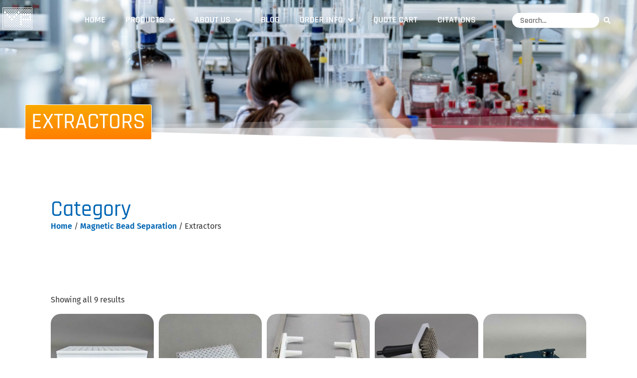

--- FILE ---
content_type: text/html; charset=UTF-8
request_url: https://vp-sci.com/product-category/magnetic-bead-separation/extractors/
body_size: 33132
content:
<!doctype html>
<html dir="ltr" lang="en-US" prefix="og: https://ogp.me/ns#">
<head>
	<meta charset="UTF-8">
	<meta name="viewport" content="width=device-width, initial-scale=1">
	<link rel="profile" href="https://gmpg.org/xfn/11">
	<title>Extractors | V &amp; P Scientific, Inc.</title>

		<!-- All in One SEO Pro 4.9.3 - aioseo.com -->
	<meta name="robots" content="max-image-preview:large" />
	<link rel="canonical" href="https://vp-sci.com/product-category/magnetic-bead-separation/extractors/" />
	<meta name="generator" content="All in One SEO Pro (AIOSEO) 4.9.3" />
		<meta property="og:locale" content="en_US" />
		<meta property="og:site_name" content="V &amp; P Scientific, Inc. | Where Innovation Happens" />
		<meta property="og:type" content="article" />
		<meta property="og:title" content="Extractors | V &amp; P Scientific, Inc." />
		<meta property="og:url" content="https://vp-sci.com/product-category/magnetic-bead-separation/extractors/" />
		<meta property="og:image" content="https://vp-sci.com/wp-content/uploads/logo-mark.png" />
		<meta property="og:image:secure_url" content="https://vp-sci.com/wp-content/uploads/logo-mark.png" />
		<meta name="twitter:card" content="summary_large_image" />
		<meta name="twitter:site" content="@VPScientific" />
		<meta name="twitter:title" content="Extractors | V &amp; P Scientific, Inc." />
		<meta name="twitter:image" content="https://vp-sci.com/wp-content/uploads/logo-mark.png" />
		<script type="application/ld+json" class="aioseo-schema">
			{"@context":"https:\/\/schema.org","@graph":[{"@type":"BreadcrumbList","@id":"https:\/\/vp-sci.com\/product-category\/magnetic-bead-separation\/extractors\/#breadcrumblist","itemListElement":[{"@type":"ListItem","@id":"https:\/\/vp-sci.com#listItem","position":1,"name":"Home","item":"https:\/\/vp-sci.com","nextItem":{"@type":"ListItem","@id":"https:\/\/vp-sci.com\/all-products-wc\/#listItem","name":"Products"}},{"@type":"ListItem","@id":"https:\/\/vp-sci.com\/all-products-wc\/#listItem","position":2,"name":"Products","item":"https:\/\/vp-sci.com\/all-products-wc\/","nextItem":{"@type":"ListItem","@id":"https:\/\/vp-sci.com\/product-category\/magnetic-bead-separation\/#listItem","name":"Magnetic Bead Separation"},"previousItem":{"@type":"ListItem","@id":"https:\/\/vp-sci.com#listItem","name":"Home"}},{"@type":"ListItem","@id":"https:\/\/vp-sci.com\/product-category\/magnetic-bead-separation\/#listItem","position":3,"name":"Magnetic Bead Separation","item":"https:\/\/vp-sci.com\/product-category\/magnetic-bead-separation\/","nextItem":{"@type":"ListItem","@id":"https:\/\/vp-sci.com\/product-category\/magnetic-bead-separation\/extractors\/#listItem","name":"Extractors"},"previousItem":{"@type":"ListItem","@id":"https:\/\/vp-sci.com\/all-products-wc\/#listItem","name":"Products"}},{"@type":"ListItem","@id":"https:\/\/vp-sci.com\/product-category\/magnetic-bead-separation\/extractors\/#listItem","position":4,"name":"Extractors","previousItem":{"@type":"ListItem","@id":"https:\/\/vp-sci.com\/product-category\/magnetic-bead-separation\/#listItem","name":"Magnetic Bead Separation"}}]},{"@type":"CollectionPage","@id":"https:\/\/vp-sci.com\/product-category\/magnetic-bead-separation\/extractors\/#collectionpage","url":"https:\/\/vp-sci.com\/product-category\/magnetic-bead-separation\/extractors\/","name":"Extractors | V & P Scientific, Inc.","inLanguage":"en-US","isPartOf":{"@id":"https:\/\/vp-sci.com\/#website"},"breadcrumb":{"@id":"https:\/\/vp-sci.com\/product-category\/magnetic-bead-separation\/extractors\/#breadcrumblist"}},{"@type":"Organization","@id":"https:\/\/vp-sci.com\/#organization","name":"V&P Scientific, Inc.","description":"Where Innovation Happens","url":"https:\/\/vp-sci.com\/","telephone":"+18584550643","logo":{"@type":"ImageObject","url":"https:\/\/vp-sci.com\/wp-content\/uploads\/cropped-VP-Logo-no-alligator.png","@id":"https:\/\/vp-sci.com\/product-category\/magnetic-bead-separation\/extractors\/#organizationLogo","width":1459,"height":268},"image":{"@id":"https:\/\/vp-sci.com\/product-category\/magnetic-bead-separation\/extractors\/#organizationLogo"},"sameAs":["https:\/\/twitter.com\/VPScientific","https:\/\/www.youtube.com\/@VPScientific\/videos","https:\/\/www.linkedin.com\/company\/vp-sci\/"]},{"@type":"WebSite","@id":"https:\/\/vp-sci.com\/#website","url":"https:\/\/vp-sci.com\/","name":"V&P Scientific, Inc.","description":"Where Innovation Happens","inLanguage":"en-US","publisher":{"@id":"https:\/\/vp-sci.com\/#organization"}}]}
		</script>
		<!-- All in One SEO Pro -->

<link rel="alternate" type="application/rss+xml" title="V &amp; P Scientific, Inc. &raquo; Feed" href="https://vp-sci.com/feed/" />
<link rel="alternate" type="application/rss+xml" title="V &amp; P Scientific, Inc. &raquo; Comments Feed" href="https://vp-sci.com/comments/feed/" />
<link rel="alternate" type="application/rss+xml" title="V &amp; P Scientific, Inc. &raquo; Extractors Category Feed" href="https://vp-sci.com/product-category/magnetic-bead-separation/extractors/feed/" />
		<style>
			.lazyload,
			.lazyloading {
				max-width: 100%;
			}
		</style>
				<!-- This site uses the Google Analytics by MonsterInsights plugin v9.11.1 - Using Analytics tracking - https://www.monsterinsights.com/ -->
							<script src="//www.googletagmanager.com/gtag/js?id=G-6R82PJN1KY"  data-cfasync="false" data-wpfc-render="false" async></script>
			<script data-cfasync="false" data-wpfc-render="false">
				var mi_version = '9.11.1';
				var mi_track_user = true;
				var mi_no_track_reason = '';
								var MonsterInsightsDefaultLocations = {"page_location":"https:\/\/vp-sci.com\/product-category\/magnetic-bead-separation\/extractors\/"};
								if ( typeof MonsterInsightsPrivacyGuardFilter === 'function' ) {
					var MonsterInsightsLocations = (typeof MonsterInsightsExcludeQuery === 'object') ? MonsterInsightsPrivacyGuardFilter( MonsterInsightsExcludeQuery ) : MonsterInsightsPrivacyGuardFilter( MonsterInsightsDefaultLocations );
				} else {
					var MonsterInsightsLocations = (typeof MonsterInsightsExcludeQuery === 'object') ? MonsterInsightsExcludeQuery : MonsterInsightsDefaultLocations;
				}

								var disableStrs = [
										'ga-disable-G-6R82PJN1KY',
									];

				/* Function to detect opted out users */
				function __gtagTrackerIsOptedOut() {
					for (var index = 0; index < disableStrs.length; index++) {
						if (document.cookie.indexOf(disableStrs[index] + '=true') > -1) {
							return true;
						}
					}

					return false;
				}

				/* Disable tracking if the opt-out cookie exists. */
				if (__gtagTrackerIsOptedOut()) {
					for (var index = 0; index < disableStrs.length; index++) {
						window[disableStrs[index]] = true;
					}
				}

				/* Opt-out function */
				function __gtagTrackerOptout() {
					for (var index = 0; index < disableStrs.length; index++) {
						document.cookie = disableStrs[index] + '=true; expires=Thu, 31 Dec 2099 23:59:59 UTC; path=/';
						window[disableStrs[index]] = true;
					}
				}

				if ('undefined' === typeof gaOptout) {
					function gaOptout() {
						__gtagTrackerOptout();
					}
				}
								window.dataLayer = window.dataLayer || [];

				window.MonsterInsightsDualTracker = {
					helpers: {},
					trackers: {},
				};
				if (mi_track_user) {
					function __gtagDataLayer() {
						dataLayer.push(arguments);
					}

					function __gtagTracker(type, name, parameters) {
						if (!parameters) {
							parameters = {};
						}

						if (parameters.send_to) {
							__gtagDataLayer.apply(null, arguments);
							return;
						}

						if (type === 'event') {
														parameters.send_to = monsterinsights_frontend.v4_id;
							var hookName = name;
							if (typeof parameters['event_category'] !== 'undefined') {
								hookName = parameters['event_category'] + ':' + name;
							}

							if (typeof MonsterInsightsDualTracker.trackers[hookName] !== 'undefined') {
								MonsterInsightsDualTracker.trackers[hookName](parameters);
							} else {
								__gtagDataLayer('event', name, parameters);
							}
							
						} else {
							__gtagDataLayer.apply(null, arguments);
						}
					}

					__gtagTracker('js', new Date());
					__gtagTracker('set', {
						'developer_id.dZGIzZG': true,
											});
					if ( MonsterInsightsLocations.page_location ) {
						__gtagTracker('set', MonsterInsightsLocations);
					}
										__gtagTracker('config', 'G-6R82PJN1KY', {"forceSSL":"true","link_attribution":"true"} );
										window.gtag = __gtagTracker;										(function () {
						/* https://developers.google.com/analytics/devguides/collection/analyticsjs/ */
						/* ga and __gaTracker compatibility shim. */
						var noopfn = function () {
							return null;
						};
						var newtracker = function () {
							return new Tracker();
						};
						var Tracker = function () {
							return null;
						};
						var p = Tracker.prototype;
						p.get = noopfn;
						p.set = noopfn;
						p.send = function () {
							var args = Array.prototype.slice.call(arguments);
							args.unshift('send');
							__gaTracker.apply(null, args);
						};
						var __gaTracker = function () {
							var len = arguments.length;
							if (len === 0) {
								return;
							}
							var f = arguments[len - 1];
							if (typeof f !== 'object' || f === null || typeof f.hitCallback !== 'function') {
								if ('send' === arguments[0]) {
									var hitConverted, hitObject = false, action;
									if ('event' === arguments[1]) {
										if ('undefined' !== typeof arguments[3]) {
											hitObject = {
												'eventAction': arguments[3],
												'eventCategory': arguments[2],
												'eventLabel': arguments[4],
												'value': arguments[5] ? arguments[5] : 1,
											}
										}
									}
									if ('pageview' === arguments[1]) {
										if ('undefined' !== typeof arguments[2]) {
											hitObject = {
												'eventAction': 'page_view',
												'page_path': arguments[2],
											}
										}
									}
									if (typeof arguments[2] === 'object') {
										hitObject = arguments[2];
									}
									if (typeof arguments[5] === 'object') {
										Object.assign(hitObject, arguments[5]);
									}
									if ('undefined' !== typeof arguments[1].hitType) {
										hitObject = arguments[1];
										if ('pageview' === hitObject.hitType) {
											hitObject.eventAction = 'page_view';
										}
									}
									if (hitObject) {
										action = 'timing' === arguments[1].hitType ? 'timing_complete' : hitObject.eventAction;
										hitConverted = mapArgs(hitObject);
										__gtagTracker('event', action, hitConverted);
									}
								}
								return;
							}

							function mapArgs(args) {
								var arg, hit = {};
								var gaMap = {
									'eventCategory': 'event_category',
									'eventAction': 'event_action',
									'eventLabel': 'event_label',
									'eventValue': 'event_value',
									'nonInteraction': 'non_interaction',
									'timingCategory': 'event_category',
									'timingVar': 'name',
									'timingValue': 'value',
									'timingLabel': 'event_label',
									'page': 'page_path',
									'location': 'page_location',
									'title': 'page_title',
									'referrer' : 'page_referrer',
								};
								for (arg in args) {
																		if (!(!args.hasOwnProperty(arg) || !gaMap.hasOwnProperty(arg))) {
										hit[gaMap[arg]] = args[arg];
									} else {
										hit[arg] = args[arg];
									}
								}
								return hit;
							}

							try {
								f.hitCallback();
							} catch (ex) {
							}
						};
						__gaTracker.create = newtracker;
						__gaTracker.getByName = newtracker;
						__gaTracker.getAll = function () {
							return [];
						};
						__gaTracker.remove = noopfn;
						__gaTracker.loaded = true;
						window['__gaTracker'] = __gaTracker;
					})();
									} else {
										console.log("");
					(function () {
						function __gtagTracker() {
							return null;
						}

						window['__gtagTracker'] = __gtagTracker;
						window['gtag'] = __gtagTracker;
					})();
									}
			</script>
							<!-- / Google Analytics by MonsterInsights -->
		<style id='wp-img-auto-sizes-contain-inline-css'>
img:is([sizes=auto i],[sizes^="auto," i]){contain-intrinsic-size:3000px 1500px}
/*# sourceURL=wp-img-auto-sizes-contain-inline-css */
</style>
<style id='wp-emoji-styles-inline-css'>

	img.wp-smiley, img.emoji {
		display: inline !important;
		border: none !important;
		box-shadow: none !important;
		height: 1em !important;
		width: 1em !important;
		margin: 0 0.07em !important;
		vertical-align: -0.1em !important;
		background: none !important;
		padding: 0 !important;
	}
/*# sourceURL=wp-emoji-styles-inline-css */
</style>
<link rel='stylesheet' id='wp-block-library-css' href='https://vp-sci.com/wp-includes/css/dist/block-library/style.min.css?ver=6.9' media='all' />
<link rel='stylesheet' id='aioseo/css/src/vue/standalone/blocks/table-of-contents/global.scss-css' href='https://vp-sci.com/wp-content/plugins/all-in-one-seo-pack-pro/dist/Pro/assets/css/table-of-contents/global.e90f6d47.css?ver=4.9.3' media='all' />
<link rel='stylesheet' id='aioseo/css/src/vue/standalone/blocks/pro/recipe/global.scss-css' href='https://vp-sci.com/wp-content/plugins/all-in-one-seo-pack-pro/dist/Pro/assets/css/recipe/global.67a3275f.css?ver=4.9.3' media='all' />
<link rel='stylesheet' id='aioseo/css/src/vue/standalone/blocks/pro/product/global.scss-css' href='https://vp-sci.com/wp-content/plugins/all-in-one-seo-pack-pro/dist/Pro/assets/css/product/global.61066cfb.css?ver=4.9.3' media='all' />
<style id='pdfemb-pdf-embedder-viewer-style-inline-css'>
.wp-block-pdfemb-pdf-embedder-viewer{max-width:none}

/*# sourceURL=https://vp-sci.com/wp-content/plugins/pdf-embedder/block/build/style-index.css */
</style>
<style id='filebird-block-filebird-gallery-style-inline-css'>
ul.filebird-block-filebird-gallery{margin:auto!important;padding:0!important;width:100%}ul.filebird-block-filebird-gallery.layout-grid{display:grid;grid-gap:20px;align-items:stretch;grid-template-columns:repeat(var(--columns),1fr);justify-items:stretch}ul.filebird-block-filebird-gallery.layout-grid li img{border:1px solid #ccc;box-shadow:2px 2px 6px 0 rgba(0,0,0,.3);height:100%;max-width:100%;-o-object-fit:cover;object-fit:cover;width:100%}ul.filebird-block-filebird-gallery.layout-masonry{-moz-column-count:var(--columns);-moz-column-gap:var(--space);column-gap:var(--space);-moz-column-width:var(--min-width);columns:var(--min-width) var(--columns);display:block;overflow:auto}ul.filebird-block-filebird-gallery.layout-masonry li{margin-bottom:var(--space)}ul.filebird-block-filebird-gallery li{list-style:none}ul.filebird-block-filebird-gallery li figure{height:100%;margin:0;padding:0;position:relative;width:100%}ul.filebird-block-filebird-gallery li figure figcaption{background:linear-gradient(0deg,rgba(0,0,0,.7),rgba(0,0,0,.3) 70%,transparent);bottom:0;box-sizing:border-box;color:#fff;font-size:.8em;margin:0;max-height:100%;overflow:auto;padding:3em .77em .7em;position:absolute;text-align:center;width:100%;z-index:2}ul.filebird-block-filebird-gallery li figure figcaption a{color:inherit}.fb-block-hover-animation-zoomIn figure{overflow:hidden}.fb-block-hover-animation-zoomIn figure img{transform:scale(1);transition:.3s ease-in-out}.fb-block-hover-animation-zoomIn figure:hover img{transform:scale(1.3)}.fb-block-hover-animation-shine figure{overflow:hidden;position:relative}.fb-block-hover-animation-shine figure:before{background:linear-gradient(90deg,hsla(0,0%,100%,0) 0,hsla(0,0%,100%,.3));content:"";display:block;height:100%;left:-75%;position:absolute;top:0;transform:skewX(-25deg);width:50%;z-index:2}.fb-block-hover-animation-shine figure:hover:before{animation:shine .75s}@keyframes shine{to{left:125%}}.fb-block-hover-animation-opacity figure{overflow:hidden}.fb-block-hover-animation-opacity figure img{opacity:1;transition:.3s ease-in-out}.fb-block-hover-animation-opacity figure:hover img{opacity:.5}.fb-block-hover-animation-grayscale figure img{filter:grayscale(100%);transition:.3s ease-in-out}.fb-block-hover-animation-grayscale figure:hover img{filter:grayscale(0)}

/*# sourceURL=https://vp-sci.com/wp-content/plugins/filebird-pro/blocks/filebird-gallery/build/style-index.css */
</style>
<link rel='stylesheet' id='mediaelement-css' href='https://vp-sci.com/wp-includes/js/mediaelement/mediaelementplayer-legacy.min.css?ver=4.2.17' media='all' />
<link rel='stylesheet' id='wp-mediaelement-css' href='https://vp-sci.com/wp-includes/js/mediaelement/wp-mediaelement.min.css?ver=6.9' media='all' />
<link rel='stylesheet' id='view_editor_gutenberg_frontend_assets-css' href='https://vp-sci.com/wp-content/plugins/toolset-blocks/public/css/views-frontend.css?ver=3.6.21' media='all' />
<style id='view_editor_gutenberg_frontend_assets-inline-css'>
.wpv-sort-list-dropdown.wpv-sort-list-dropdown-style-default > span.wpv-sort-list,.wpv-sort-list-dropdown.wpv-sort-list-dropdown-style-default .wpv-sort-list-item {border-color: #cdcdcd;}.wpv-sort-list-dropdown.wpv-sort-list-dropdown-style-default .wpv-sort-list-item a {color: #444;background-color: #fff;}.wpv-sort-list-dropdown.wpv-sort-list-dropdown-style-default a:hover,.wpv-sort-list-dropdown.wpv-sort-list-dropdown-style-default a:focus {color: #000;background-color: #eee;}.wpv-sort-list-dropdown.wpv-sort-list-dropdown-style-default .wpv-sort-list-item.wpv-sort-list-current a {color: #000;background-color: #eee;}
.wpv-sort-list-dropdown.wpv-sort-list-dropdown-style-default > span.wpv-sort-list,.wpv-sort-list-dropdown.wpv-sort-list-dropdown-style-default .wpv-sort-list-item {border-color: #cdcdcd;}.wpv-sort-list-dropdown.wpv-sort-list-dropdown-style-default .wpv-sort-list-item a {color: #444;background-color: #fff;}.wpv-sort-list-dropdown.wpv-sort-list-dropdown-style-default a:hover,.wpv-sort-list-dropdown.wpv-sort-list-dropdown-style-default a:focus {color: #000;background-color: #eee;}.wpv-sort-list-dropdown.wpv-sort-list-dropdown-style-default .wpv-sort-list-item.wpv-sort-list-current a {color: #000;background-color: #eee;}.wpv-sort-list-dropdown.wpv-sort-list-dropdown-style-grey > span.wpv-sort-list,.wpv-sort-list-dropdown.wpv-sort-list-dropdown-style-grey .wpv-sort-list-item {border-color: #cdcdcd;}.wpv-sort-list-dropdown.wpv-sort-list-dropdown-style-grey .wpv-sort-list-item a {color: #444;background-color: #eeeeee;}.wpv-sort-list-dropdown.wpv-sort-list-dropdown-style-grey a:hover,.wpv-sort-list-dropdown.wpv-sort-list-dropdown-style-grey a:focus {color: #000;background-color: #e5e5e5;}.wpv-sort-list-dropdown.wpv-sort-list-dropdown-style-grey .wpv-sort-list-item.wpv-sort-list-current a {color: #000;background-color: #e5e5e5;}
.wpv-sort-list-dropdown.wpv-sort-list-dropdown-style-default > span.wpv-sort-list,.wpv-sort-list-dropdown.wpv-sort-list-dropdown-style-default .wpv-sort-list-item {border-color: #cdcdcd;}.wpv-sort-list-dropdown.wpv-sort-list-dropdown-style-default .wpv-sort-list-item a {color: #444;background-color: #fff;}.wpv-sort-list-dropdown.wpv-sort-list-dropdown-style-default a:hover,.wpv-sort-list-dropdown.wpv-sort-list-dropdown-style-default a:focus {color: #000;background-color: #eee;}.wpv-sort-list-dropdown.wpv-sort-list-dropdown-style-default .wpv-sort-list-item.wpv-sort-list-current a {color: #000;background-color: #eee;}.wpv-sort-list-dropdown.wpv-sort-list-dropdown-style-grey > span.wpv-sort-list,.wpv-sort-list-dropdown.wpv-sort-list-dropdown-style-grey .wpv-sort-list-item {border-color: #cdcdcd;}.wpv-sort-list-dropdown.wpv-sort-list-dropdown-style-grey .wpv-sort-list-item a {color: #444;background-color: #eeeeee;}.wpv-sort-list-dropdown.wpv-sort-list-dropdown-style-grey a:hover,.wpv-sort-list-dropdown.wpv-sort-list-dropdown-style-grey a:focus {color: #000;background-color: #e5e5e5;}.wpv-sort-list-dropdown.wpv-sort-list-dropdown-style-grey .wpv-sort-list-item.wpv-sort-list-current a {color: #000;background-color: #e5e5e5;}.wpv-sort-list-dropdown.wpv-sort-list-dropdown-style-blue > span.wpv-sort-list,.wpv-sort-list-dropdown.wpv-sort-list-dropdown-style-blue .wpv-sort-list-item {border-color: #0099cc;}.wpv-sort-list-dropdown.wpv-sort-list-dropdown-style-blue .wpv-sort-list-item a {color: #444;background-color: #cbddeb;}.wpv-sort-list-dropdown.wpv-sort-list-dropdown-style-blue a:hover,.wpv-sort-list-dropdown.wpv-sort-list-dropdown-style-blue a:focus {color: #000;background-color: #95bedd;}.wpv-sort-list-dropdown.wpv-sort-list-dropdown-style-blue .wpv-sort-list-item.wpv-sort-list-current a {color: #000;background-color: #95bedd;}
/*# sourceURL=view_editor_gutenberg_frontend_assets-inline-css */
</style>
<style id='global-styles-inline-css'>
:root{--wp--preset--aspect-ratio--square: 1;--wp--preset--aspect-ratio--4-3: 4/3;--wp--preset--aspect-ratio--3-4: 3/4;--wp--preset--aspect-ratio--3-2: 3/2;--wp--preset--aspect-ratio--2-3: 2/3;--wp--preset--aspect-ratio--16-9: 16/9;--wp--preset--aspect-ratio--9-16: 9/16;--wp--preset--color--black: #000000;--wp--preset--color--cyan-bluish-gray: #abb8c3;--wp--preset--color--white: #ffffff;--wp--preset--color--pale-pink: #f78da7;--wp--preset--color--vivid-red: #cf2e2e;--wp--preset--color--luminous-vivid-orange: #ff6900;--wp--preset--color--luminous-vivid-amber: #fcb900;--wp--preset--color--light-green-cyan: #7bdcb5;--wp--preset--color--vivid-green-cyan: #00d084;--wp--preset--color--pale-cyan-blue: #8ed1fc;--wp--preset--color--vivid-cyan-blue: #0693e3;--wp--preset--color--vivid-purple: #9b51e0;--wp--preset--gradient--vivid-cyan-blue-to-vivid-purple: linear-gradient(135deg,rgb(6,147,227) 0%,rgb(155,81,224) 100%);--wp--preset--gradient--light-green-cyan-to-vivid-green-cyan: linear-gradient(135deg,rgb(122,220,180) 0%,rgb(0,208,130) 100%);--wp--preset--gradient--luminous-vivid-amber-to-luminous-vivid-orange: linear-gradient(135deg,rgb(252,185,0) 0%,rgb(255,105,0) 100%);--wp--preset--gradient--luminous-vivid-orange-to-vivid-red: linear-gradient(135deg,rgb(255,105,0) 0%,rgb(207,46,46) 100%);--wp--preset--gradient--very-light-gray-to-cyan-bluish-gray: linear-gradient(135deg,rgb(238,238,238) 0%,rgb(169,184,195) 100%);--wp--preset--gradient--cool-to-warm-spectrum: linear-gradient(135deg,rgb(74,234,220) 0%,rgb(151,120,209) 20%,rgb(207,42,186) 40%,rgb(238,44,130) 60%,rgb(251,105,98) 80%,rgb(254,248,76) 100%);--wp--preset--gradient--blush-light-purple: linear-gradient(135deg,rgb(255,206,236) 0%,rgb(152,150,240) 100%);--wp--preset--gradient--blush-bordeaux: linear-gradient(135deg,rgb(254,205,165) 0%,rgb(254,45,45) 50%,rgb(107,0,62) 100%);--wp--preset--gradient--luminous-dusk: linear-gradient(135deg,rgb(255,203,112) 0%,rgb(199,81,192) 50%,rgb(65,88,208) 100%);--wp--preset--gradient--pale-ocean: linear-gradient(135deg,rgb(255,245,203) 0%,rgb(182,227,212) 50%,rgb(51,167,181) 100%);--wp--preset--gradient--electric-grass: linear-gradient(135deg,rgb(202,248,128) 0%,rgb(113,206,126) 100%);--wp--preset--gradient--midnight: linear-gradient(135deg,rgb(2,3,129) 0%,rgb(40,116,252) 100%);--wp--preset--font-size--small: 13px;--wp--preset--font-size--medium: 20px;--wp--preset--font-size--large: 36px;--wp--preset--font-size--x-large: 42px;--wp--preset--spacing--20: 0.44rem;--wp--preset--spacing--30: 0.67rem;--wp--preset--spacing--40: 1rem;--wp--preset--spacing--50: 1.5rem;--wp--preset--spacing--60: 2.25rem;--wp--preset--spacing--70: 3.38rem;--wp--preset--spacing--80: 5.06rem;--wp--preset--shadow--natural: 6px 6px 9px rgba(0, 0, 0, 0.2);--wp--preset--shadow--deep: 12px 12px 50px rgba(0, 0, 0, 0.4);--wp--preset--shadow--sharp: 6px 6px 0px rgba(0, 0, 0, 0.2);--wp--preset--shadow--outlined: 6px 6px 0px -3px rgb(255, 255, 255), 6px 6px rgb(0, 0, 0);--wp--preset--shadow--crisp: 6px 6px 0px rgb(0, 0, 0);}:root { --wp--style--global--content-size: 800px;--wp--style--global--wide-size: 1200px; }:where(body) { margin: 0; }.wp-site-blocks > .alignleft { float: left; margin-right: 2em; }.wp-site-blocks > .alignright { float: right; margin-left: 2em; }.wp-site-blocks > .aligncenter { justify-content: center; margin-left: auto; margin-right: auto; }:where(.wp-site-blocks) > * { margin-block-start: 24px; margin-block-end: 0; }:where(.wp-site-blocks) > :first-child { margin-block-start: 0; }:where(.wp-site-blocks) > :last-child { margin-block-end: 0; }:root { --wp--style--block-gap: 24px; }:root :where(.is-layout-flow) > :first-child{margin-block-start: 0;}:root :where(.is-layout-flow) > :last-child{margin-block-end: 0;}:root :where(.is-layout-flow) > *{margin-block-start: 24px;margin-block-end: 0;}:root :where(.is-layout-constrained) > :first-child{margin-block-start: 0;}:root :where(.is-layout-constrained) > :last-child{margin-block-end: 0;}:root :where(.is-layout-constrained) > *{margin-block-start: 24px;margin-block-end: 0;}:root :where(.is-layout-flex){gap: 24px;}:root :where(.is-layout-grid){gap: 24px;}.is-layout-flow > .alignleft{float: left;margin-inline-start: 0;margin-inline-end: 2em;}.is-layout-flow > .alignright{float: right;margin-inline-start: 2em;margin-inline-end: 0;}.is-layout-flow > .aligncenter{margin-left: auto !important;margin-right: auto !important;}.is-layout-constrained > .alignleft{float: left;margin-inline-start: 0;margin-inline-end: 2em;}.is-layout-constrained > .alignright{float: right;margin-inline-start: 2em;margin-inline-end: 0;}.is-layout-constrained > .aligncenter{margin-left: auto !important;margin-right: auto !important;}.is-layout-constrained > :where(:not(.alignleft):not(.alignright):not(.alignfull)){max-width: var(--wp--style--global--content-size);margin-left: auto !important;margin-right: auto !important;}.is-layout-constrained > .alignwide{max-width: var(--wp--style--global--wide-size);}body .is-layout-flex{display: flex;}.is-layout-flex{flex-wrap: wrap;align-items: center;}.is-layout-flex > :is(*, div){margin: 0;}body .is-layout-grid{display: grid;}.is-layout-grid > :is(*, div){margin: 0;}body{padding-top: 0px;padding-right: 0px;padding-bottom: 0px;padding-left: 0px;}a:where(:not(.wp-element-button)){text-decoration: underline;}:root :where(.wp-element-button, .wp-block-button__link){background-color: #32373c;border-width: 0;color: #fff;font-family: inherit;font-size: inherit;font-style: inherit;font-weight: inherit;letter-spacing: inherit;line-height: inherit;padding-top: calc(0.667em + 2px);padding-right: calc(1.333em + 2px);padding-bottom: calc(0.667em + 2px);padding-left: calc(1.333em + 2px);text-decoration: none;text-transform: inherit;}.has-black-color{color: var(--wp--preset--color--black) !important;}.has-cyan-bluish-gray-color{color: var(--wp--preset--color--cyan-bluish-gray) !important;}.has-white-color{color: var(--wp--preset--color--white) !important;}.has-pale-pink-color{color: var(--wp--preset--color--pale-pink) !important;}.has-vivid-red-color{color: var(--wp--preset--color--vivid-red) !important;}.has-luminous-vivid-orange-color{color: var(--wp--preset--color--luminous-vivid-orange) !important;}.has-luminous-vivid-amber-color{color: var(--wp--preset--color--luminous-vivid-amber) !important;}.has-light-green-cyan-color{color: var(--wp--preset--color--light-green-cyan) !important;}.has-vivid-green-cyan-color{color: var(--wp--preset--color--vivid-green-cyan) !important;}.has-pale-cyan-blue-color{color: var(--wp--preset--color--pale-cyan-blue) !important;}.has-vivid-cyan-blue-color{color: var(--wp--preset--color--vivid-cyan-blue) !important;}.has-vivid-purple-color{color: var(--wp--preset--color--vivid-purple) !important;}.has-black-background-color{background-color: var(--wp--preset--color--black) !important;}.has-cyan-bluish-gray-background-color{background-color: var(--wp--preset--color--cyan-bluish-gray) !important;}.has-white-background-color{background-color: var(--wp--preset--color--white) !important;}.has-pale-pink-background-color{background-color: var(--wp--preset--color--pale-pink) !important;}.has-vivid-red-background-color{background-color: var(--wp--preset--color--vivid-red) !important;}.has-luminous-vivid-orange-background-color{background-color: var(--wp--preset--color--luminous-vivid-orange) !important;}.has-luminous-vivid-amber-background-color{background-color: var(--wp--preset--color--luminous-vivid-amber) !important;}.has-light-green-cyan-background-color{background-color: var(--wp--preset--color--light-green-cyan) !important;}.has-vivid-green-cyan-background-color{background-color: var(--wp--preset--color--vivid-green-cyan) !important;}.has-pale-cyan-blue-background-color{background-color: var(--wp--preset--color--pale-cyan-blue) !important;}.has-vivid-cyan-blue-background-color{background-color: var(--wp--preset--color--vivid-cyan-blue) !important;}.has-vivid-purple-background-color{background-color: var(--wp--preset--color--vivid-purple) !important;}.has-black-border-color{border-color: var(--wp--preset--color--black) !important;}.has-cyan-bluish-gray-border-color{border-color: var(--wp--preset--color--cyan-bluish-gray) !important;}.has-white-border-color{border-color: var(--wp--preset--color--white) !important;}.has-pale-pink-border-color{border-color: var(--wp--preset--color--pale-pink) !important;}.has-vivid-red-border-color{border-color: var(--wp--preset--color--vivid-red) !important;}.has-luminous-vivid-orange-border-color{border-color: var(--wp--preset--color--luminous-vivid-orange) !important;}.has-luminous-vivid-amber-border-color{border-color: var(--wp--preset--color--luminous-vivid-amber) !important;}.has-light-green-cyan-border-color{border-color: var(--wp--preset--color--light-green-cyan) !important;}.has-vivid-green-cyan-border-color{border-color: var(--wp--preset--color--vivid-green-cyan) !important;}.has-pale-cyan-blue-border-color{border-color: var(--wp--preset--color--pale-cyan-blue) !important;}.has-vivid-cyan-blue-border-color{border-color: var(--wp--preset--color--vivid-cyan-blue) !important;}.has-vivid-purple-border-color{border-color: var(--wp--preset--color--vivid-purple) !important;}.has-vivid-cyan-blue-to-vivid-purple-gradient-background{background: var(--wp--preset--gradient--vivid-cyan-blue-to-vivid-purple) !important;}.has-light-green-cyan-to-vivid-green-cyan-gradient-background{background: var(--wp--preset--gradient--light-green-cyan-to-vivid-green-cyan) !important;}.has-luminous-vivid-amber-to-luminous-vivid-orange-gradient-background{background: var(--wp--preset--gradient--luminous-vivid-amber-to-luminous-vivid-orange) !important;}.has-luminous-vivid-orange-to-vivid-red-gradient-background{background: var(--wp--preset--gradient--luminous-vivid-orange-to-vivid-red) !important;}.has-very-light-gray-to-cyan-bluish-gray-gradient-background{background: var(--wp--preset--gradient--very-light-gray-to-cyan-bluish-gray) !important;}.has-cool-to-warm-spectrum-gradient-background{background: var(--wp--preset--gradient--cool-to-warm-spectrum) !important;}.has-blush-light-purple-gradient-background{background: var(--wp--preset--gradient--blush-light-purple) !important;}.has-blush-bordeaux-gradient-background{background: var(--wp--preset--gradient--blush-bordeaux) !important;}.has-luminous-dusk-gradient-background{background: var(--wp--preset--gradient--luminous-dusk) !important;}.has-pale-ocean-gradient-background{background: var(--wp--preset--gradient--pale-ocean) !important;}.has-electric-grass-gradient-background{background: var(--wp--preset--gradient--electric-grass) !important;}.has-midnight-gradient-background{background: var(--wp--preset--gradient--midnight) !important;}.has-small-font-size{font-size: var(--wp--preset--font-size--small) !important;}.has-medium-font-size{font-size: var(--wp--preset--font-size--medium) !important;}.has-large-font-size{font-size: var(--wp--preset--font-size--large) !important;}.has-x-large-font-size{font-size: var(--wp--preset--font-size--x-large) !important;}
:root :where(.wp-block-pullquote){font-size: 1.5em;line-height: 1.6;}
/*# sourceURL=global-styles-inline-css */
</style>
<style id='if-so-public-dummy-inline-css'>
        .lds-dual-ring {
          display: inline-block;
          width: 16px;
          height: 16px;
        }
        .lds-dual-ring:after {
          content: " ";
          display: block;
          width: 16px;
          height: 16px;
          margin: 0px;
          border-radius: 50%;
          border: 3px solid #000;
          border-color: #000 transparent #000 transparent;
          animation: lds-dual-ring 1.2s linear infinite;
        }
        @keyframes lds-dual-ring {
          0% {
            transform: rotate(0deg);
          }
          100% {
            transform: rotate(360deg);
          }
        }
        /*loader 2*/
        .ifso-logo-loader {
            font-size: 20px;
            width: 64px;
            font-family: sans-serif;
            position: relative;
            height: auto;
            font-weight: 800;
        }
        .ifso-logo-loader:before {
            content: '';
            position: absolute;
            left: 30%;
            top: 36%;
            width: 14px;
            height: 22px;
            clip-path: polygon(100% 50%, 0 0, 0 100%);
            background: #fd5b56;
            animation: spinAndMoveArrow 2s infinite;
            height: 9px;
            width: 7px;
        }
        .ifso-logo-loader:after {
            content: "If So";
            word-spacing: 12px;
        }
        @keyframes spinAndMoveArrow {
                40% {
                    transform: rotate(360deg);
                }
    
                60% {
                    transform: translateX(-5px);
                }
    
                80% {
                    transform: translateX(5px);
                }
    
                100% {
                    transform: translateX(0);
                }
        }
        /*Loader 3 - default content*/
        .ifso-default-content-loader{
            display:inline-block;
        }
        
/*# sourceURL=if-so-public-dummy-inline-css */
</style>
<link rel='stylesheet' id='woocommerce-layout-css' href='https://vp-sci.com/wp-content/plugins/woocommerce/assets/css/woocommerce-layout.css?ver=10.4.3' media='all' />
<link rel='stylesheet' id='woocommerce-smallscreen-css' href='https://vp-sci.com/wp-content/plugins/woocommerce/assets/css/woocommerce-smallscreen.css?ver=10.4.3' media='only screen and (max-width: 768px)' />
<link rel='stylesheet' id='woocommerce-general-css' href='https://vp-sci.com/wp-content/plugins/woocommerce/assets/css/woocommerce.css?ver=10.4.3' media='all' />
<style id='woocommerce-inline-inline-css'>
.woocommerce form .form-row .required { visibility: visible; }
/*# sourceURL=woocommerce-inline-inline-css */
</style>
<link rel='stylesheet' id='hello-elementor-css' href='https://vp-sci.com/wp-content/themes/hello-elementor/assets/css/reset.css?ver=3.4.6' media='all' />
<link rel='stylesheet' id='hello-elementor-theme-style-css' href='https://vp-sci.com/wp-content/themes/hello-elementor/assets/css/theme.css?ver=3.4.6' media='all' />
<link rel='stylesheet' id='hello-elementor-header-footer-css' href='https://vp-sci.com/wp-content/themes/hello-elementor/assets/css/header-footer.css?ver=3.4.6' media='all' />
<link rel='stylesheet' id='elementor-frontend-css' href='https://vp-sci.com/wp-content/plugins/elementor/assets/css/frontend.min.css?ver=3.34.3' media='all' />
<link rel='stylesheet' id='elementor-post-532-css' href='https://vp-sci.com/wp-content/uploads/elementor/css/post-532.css?ver=1769700360' media='all' />
<link rel='stylesheet' id='widget-image-css' href='https://vp-sci.com/wp-content/plugins/elementor/assets/css/widget-image.min.css?ver=3.34.3' media='all' />
<link rel='stylesheet' id='widget-nav-menu-css' href='https://vp-sci.com/wp-content/plugins/elementor-pro/assets/css/widget-nav-menu.min.css?ver=3.34.3' media='all' />
<link rel='stylesheet' id='e-sticky-css' href='https://vp-sci.com/wp-content/plugins/elementor-pro/assets/css/modules/sticky.min.css?ver=3.34.3' media='all' />
<link rel='stylesheet' id='widget-heading-css' href='https://vp-sci.com/wp-content/plugins/elementor/assets/css/widget-heading.min.css?ver=3.34.3' media='all' />
<link rel='stylesheet' id='e-shapes-css' href='https://vp-sci.com/wp-content/plugins/elementor/assets/css/conditionals/shapes.min.css?ver=3.34.3' media='all' />
<link rel='stylesheet' id='e-motion-fx-css' href='https://vp-sci.com/wp-content/plugins/elementor-pro/assets/css/modules/motion-fx.min.css?ver=3.34.3' media='all' />
<link rel='stylesheet' id='widget-social-icons-css' href='https://vp-sci.com/wp-content/plugins/elementor/assets/css/widget-social-icons.min.css?ver=3.34.3' media='all' />
<link rel='stylesheet' id='e-apple-webkit-css' href='https://vp-sci.com/wp-content/plugins/elementor/assets/css/conditionals/apple-webkit.min.css?ver=3.34.3' media='all' />
<link rel='stylesheet' id='widget-icon-list-css' href='https://vp-sci.com/wp-content/plugins/elementor/assets/css/widget-icon-list.min.css?ver=3.34.3' media='all' />
<link rel='stylesheet' id='widget-woocommerce-products-css' href='https://vp-sci.com/wp-content/plugins/elementor-pro/assets/css/widget-woocommerce-products.min.css?ver=3.34.3' media='all' />
<link rel='stylesheet' id='e-popup-css' href='https://vp-sci.com/wp-content/plugins/elementor-pro/assets/css/conditionals/popup.min.css?ver=3.34.3' media='all' />
<link rel='stylesheet' id='widget-divider-css' href='https://vp-sci.com/wp-content/plugins/elementor/assets/css/widget-divider.min.css?ver=3.34.3' media='all' />
<link rel='stylesheet' id='widget-menu-anchor-css' href='https://vp-sci.com/wp-content/plugins/elementor/assets/css/widget-menu-anchor.min.css?ver=3.34.3' media='all' />
<link rel='stylesheet' id='elementor-icons-css' href='https://vp-sci.com/wp-content/plugins/elementor/assets/lib/eicons/css/elementor-icons.min.css?ver=5.46.0' media='all' />
<link rel='stylesheet' id='filebird-elementor-frontend-css' href='https://vp-sci.com/wp-content/plugins/filebird-pro/includes/PageBuilders/Elementor/assets/css/frontend.css?ver=6.5.2' media='all' />
<link rel='stylesheet' id='font-awesome-5-all-css' href='https://vp-sci.com/wp-content/plugins/elementor/assets/lib/font-awesome/css/all.min.css?ver=3.34.3' media='all' />
<link rel='stylesheet' id='font-awesome-4-shim-css' href='https://vp-sci.com/wp-content/plugins/elementor/assets/lib/font-awesome/css/v4-shims.min.css?ver=3.34.3' media='all' />
<link rel='stylesheet' id='elementor-post-25849-css' href='https://vp-sci.com/wp-content/uploads/elementor/css/post-25849.css?ver=1769700360' media='all' />
<link rel='stylesheet' id='elementor-post-23343-css' href='https://vp-sci.com/wp-content/uploads/elementor/css/post-23343.css?ver=1769700361' media='all' />
<link rel='stylesheet' id='elementor-post-25255-css' href='https://vp-sci.com/wp-content/uploads/elementor/css/post-25255.css?ver=1769700665' media='all' />
<link rel='stylesheet' id='elementor-post-14862-css' href='https://vp-sci.com/wp-content/uploads/elementor/css/post-14862.css?ver=1769700360' media='all' />
<link rel='stylesheet' id='elementor-post-14807-css' href='https://vp-sci.com/wp-content/uploads/elementor/css/post-14807.css?ver=1769700360' media='all' />
<link rel='stylesheet' id='elementor-post-14115-css' href='https://vp-sci.com/wp-content/uploads/elementor/css/post-14115.css?ver=1769700361' media='all' />
<link rel='stylesheet' id='elementor-post-13917-css' href='https://vp-sci.com/wp-content/uploads/elementor/css/post-13917.css?ver=1769700361' media='all' />
<link rel='stylesheet' id='elementor-post-13869-css' href='https://vp-sci.com/wp-content/uploads/elementor/css/post-13869.css?ver=1769700361' media='all' />
<link rel='stylesheet' id='elementor-post-13717-css' href='https://vp-sci.com/wp-content/uploads/elementor/css/post-13717.css?ver=1769700361' media='all' />
<link rel='stylesheet' id='elementor-post-13248-css' href='https://vp-sci.com/wp-content/uploads/elementor/css/post-13248.css?ver=1769700361' media='all' />
<link rel='stylesheet' id='searchwp-live-search-css' href='https://vp-sci.com/wp-content/plugins/searchwp-live-ajax-search/assets/styles/style.min.css?ver=1.8.7' media='all' />
<style id='searchwp-live-search-inline-css'>
.searchwp-live-search-result .searchwp-live-search-result--title a {
  font-size: 16px;
}
.searchwp-live-search-result .searchwp-live-search-result--price {
  font-size: 14px;
}
.searchwp-live-search-result .searchwp-live-search-result--add-to-cart .button {
  font-size: 14px;
}

/*# sourceURL=searchwp-live-search-inline-css */
</style>
<link rel='stylesheet' id='tablepress-default-css' href='https://vp-sci.com/wp-content/tablepress-combined.min.css?ver=30' media='all' />
<link rel='stylesheet' id='searchwp-forms-css' href='https://vp-sci.com/wp-content/plugins/searchwp/assets/css/frontend/search-forms.min.css?ver=4.5.6' media='all' />
<link rel='stylesheet' id='yith_ywraq_frontend-css' href='https://vp-sci.com/wp-content/plugins/yith-woocommerce-request-a-quote-premium/assets/css/ywraq-frontend.css?ver=4.39.0' media='all' />
<style id='yith_ywraq_frontend-inline-css'>
:root {
		--ywraq_layout_button_bg_color: rgb(0,102,180);
		--ywraq_layout_button_bg_color_hover: rgb(255,151,0);
		--ywraq_layout_button_border_color: ;
		--ywraq_layout_button_border_color_hover: ;
		--ywraq_layout_button_color: rgb(255,255,255);
		--ywraq_layout_button_color_hover: #ffffff;
		
		--ywraq_checkout_button_bg_color: #0066b4;
		--ywraq_checkout_button_bg_color_hover: rgb(15,147,81);
		--ywraq_checkout_button_border_color: ;
		--ywraq_checkout_button_border_color_hover: ;
		--ywraq_checkout_button_color: #ffffff;
		--ywraq_checkout_button_color_hover: #ffffff;
		
		--ywraq_accept_button_bg_color: #0066b4;
		--ywraq_accept_button_bg_color_hover: rgb(15,147,81);
		--ywraq_accept_button_border_color: ;
		--ywraq_accept_button_border_color_hover: ;
		--ywraq_accept_button_color: #ffffff;
		--ywraq_accept_button_color_hover: #ffffff;
		
		--ywraq_reject_button_bg_color: transparent;
		--ywraq_reject_button_bg_color_hover: #CC2B2B;
		--ywraq_reject_button_border_color: #CC2B2B;
		--ywraq_reject_button_border_color_hover: #CC2B2B;
		--ywraq_reject_button_color: #CC2B2B;
		--ywraq_reject_button_color_hover: #ffffff;
		}		
.woocommerce.single-product button.single_add_to_cart_button.button {margin-right: 5px;}
	.woocommerce.single-product .product .yith-ywraq-add-to-quote {display: inline-block; vertical-align: middle;margin-top: 5px;}
	
/*# sourceURL=yith_ywraq_frontend-inline-css */
</style>
<link rel='stylesheet' id='slick-carousel-css' href='https://vp-sci.com/wp-content/plugins/iconic-woothumbs/assets/frontend/css/lib/slick/slick.css?ver=1769455967' media='all' />
<link rel='stylesheet' id='iconic-woothumbs-css-css' href='https://vp-sci.com/wp-content/plugins/iconic-woothumbs/assets/frontend/css/main.min.css?ver=1769455967' media='all' />
<link rel='stylesheet' id='elementor-gf-local-rajdhani-css' href='https://vp-sci.com/wp-content/uploads/elementor/google-fonts/css/rajdhani.css?ver=1744333695' media='all' />
<link rel='stylesheet' id='elementor-gf-local-firasans-css' href='https://vp-sci.com/wp-content/uploads/elementor/google-fonts/css/firasans.css?ver=1744333708' media='all' />
<link rel='stylesheet' id='elementor-gf-local-poppins-css' href='https://vp-sci.com/wp-content/uploads/elementor/google-fonts/css/poppins.css?ver=1744333755' media='all' />
<link rel='stylesheet' id='elementor-icons-shared-0-css' href='https://vp-sci.com/wp-content/plugins/elementor/assets/lib/font-awesome/css/fontawesome.min.css?ver=5.15.3' media='all' />
<link rel='stylesheet' id='elementor-icons-fa-solid-css' href='https://vp-sci.com/wp-content/plugins/elementor/assets/lib/font-awesome/css/solid.min.css?ver=5.15.3' media='all' />
<link rel='stylesheet' id='elementor-icons-fa-brands-css' href='https://vp-sci.com/wp-content/plugins/elementor/assets/lib/font-awesome/css/brands.min.css?ver=5.15.3' media='all' />
<script src="https://vp-sci.com/wp-content/plugins/toolset-blocks/vendor/toolset/common-es/public/toolset-common-es-frontend.js?ver=175000" id="toolset-common-es-frontend-js"></script>
<script src="https://vp-sci.com/wp-content/plugins/google-analytics-premium/assets/js/frontend-gtag.min.js?ver=9.11.1" id="monsterinsights-frontend-script-js" async data-wp-strategy="async"></script>
<script data-cfasync="false" data-wpfc-render="false" id='monsterinsights-frontend-script-js-extra'>var monsterinsights_frontend = {"js_events_tracking":"true","download_extensions":"doc,pdf,ppt,zip,xls,docx,pptx,xlsx","inbound_paths":"[]","home_url":"https:\/\/vp-sci.com","hash_tracking":"false","v4_id":"G-6R82PJN1KY"};</script>
<script src="https://vp-sci.com/wp-includes/js/jquery/jquery.min.js?ver=3.7.1" id="jquery-core-js"></script>
<script src="https://vp-sci.com/wp-includes/js/jquery/jquery-migrate.min.js?ver=3.4.1" id="jquery-migrate-js"></script>
<script id="if-so-js-before">
var nonce = "782fc09eb7";//compat
    var ifso_nonce = "782fc09eb7";
    var ajaxurl = "https://vp-sci.com/wp-admin/admin-ajax.php";
    var ifso_page_url = window.location.href;
    var isAnalyticsOn = true;
    var isPageVisitedOn = 0;
    var isVisitCountEnabled = 1;
    var referrer_for_pageload = document.referrer;
    var ifso_attrs_for_ajax = ["ga4","the_content"];
//# sourceURL=if-so-js-before
</script>
<script src="https://vp-sci.com/wp-content/plugins/if-so/public/js/if-so-public.js?ver=1.9.6" id="if-so-js"></script>
<script src="https://vp-sci.com/wp-content/plugins/woocommerce/assets/js/jquery-blockui/jquery.blockUI.min.js?ver=2.7.0-wc.10.4.3" id="wc-jquery-blockui-js" defer data-wp-strategy="defer"></script>
<script id="wc-add-to-cart-js-extra">
var wc_add_to_cart_params = {"ajax_url":"/wp-admin/admin-ajax.php","wc_ajax_url":"/?wc-ajax=%%endpoint%%","i18n_view_cart":"View cart","cart_url":"https://vp-sci.com","is_cart":"","cart_redirect_after_add":"yes"};
//# sourceURL=wc-add-to-cart-js-extra
</script>
<script src="https://vp-sci.com/wp-content/plugins/woocommerce/assets/js/frontend/add-to-cart.min.js?ver=10.4.3" id="wc-add-to-cart-js" defer data-wp-strategy="defer"></script>
<script src="https://vp-sci.com/wp-content/plugins/woocommerce/assets/js/js-cookie/js.cookie.min.js?ver=2.1.4-wc.10.4.3" id="wc-js-cookie-js" defer data-wp-strategy="defer"></script>
<script id="woocommerce-js-extra">
var woocommerce_params = {"ajax_url":"/wp-admin/admin-ajax.php","wc_ajax_url":"/?wc-ajax=%%endpoint%%","i18n_password_show":"Show password","i18n_password_hide":"Hide password"};
//# sourceURL=woocommerce-js-extra
</script>
<script src="https://vp-sci.com/wp-content/plugins/woocommerce/assets/js/frontend/woocommerce.min.js?ver=10.4.3" id="woocommerce-js" defer data-wp-strategy="defer"></script>
<script src="https://vp-sci.com/wp-content/plugins/elementor/assets/lib/font-awesome/js/v4-shims.min.js?ver=3.34.3" id="font-awesome-4-shim-js"></script>
<link rel="https://api.w.org/" href="https://vp-sci.com/wp-json/" /><link rel="alternate" title="JSON" type="application/json" href="https://vp-sci.com/wp-json/wp/v2/product_cat/567" /><link rel="EditURI" type="application/rsd+xml" title="RSD" href="https://vp-sci.com/xmlrpc.php?rsd" />
<meta name="generator" content="WordPress 6.9" />
<meta name="generator" content="WooCommerce 10.4.3" />
		<script>
			document.documentElement.className = document.documentElement.className.replace('no-js', 'js');
		</script>
				<style>
			.no-js img.lazyload {
				display: none;
			}

			figure.wp-block-image img.lazyloading {
				min-width: 150px;
			}

			.lazyload,
			.lazyloading {
				--smush-placeholder-width: 100px;
				--smush-placeholder-aspect-ratio: 1/1;
				width: var(--smush-image-width, var(--smush-placeholder-width)) !important;
				aspect-ratio: var(--smush-image-aspect-ratio, var(--smush-placeholder-aspect-ratio)) !important;
			}

						.lazyload, .lazyloading {
				opacity: 0;
			}

			.lazyloaded {
				opacity: 1;
				transition: opacity 400ms;
				transition-delay: 0ms;
			}

					</style>
			<noscript><style>.woocommerce-product-gallery{ opacity: 1 !important; }</style></noscript>
	<meta name="generator" content="Elementor 3.34.3; features: additional_custom_breakpoints; settings: css_print_method-external, google_font-enabled, font_display-auto">
 <script> window.addEventListener("load",function(){ var c={script:false,link:false}; function ls(s) { if(!['script','link'].includes(s)||c[s]){return;}c[s]=true; var d=document,f=d.getElementsByTagName(s)[0],j=d.createElement(s); if(s==='script'){j.async=true;j.src='https://vp-sci.com/wp-content/plugins/toolset-blocks/vendor/toolset/blocks/public/js/frontend.js?v=1.6.17';}else{ j.rel='stylesheet';j.href='https://vp-sci.com/wp-content/plugins/toolset-blocks/vendor/toolset/blocks/public/css/style.css?v=1.6.17';} f.parentNode.insertBefore(j, f); }; function ex(){ls('script');ls('link')} window.addEventListener("scroll", ex, {once: true}); if (('IntersectionObserver' in window) && ('IntersectionObserverEntry' in window) && ('intersectionRatio' in window.IntersectionObserverEntry.prototype)) { var i = 0, fb = document.querySelectorAll("[class^='tb-']"), o = new IntersectionObserver(es => { es.forEach(e => { o.unobserve(e.target); if (e.intersectionRatio > 0) { ex();o.disconnect();}else{ i++;if(fb.length>i){o.observe(fb[i])}} }) }); if (fb.length) { o.observe(fb[i]) } } }) </script>
	<noscript>
		<link rel="stylesheet" href="https://vp-sci.com/wp-content/plugins/toolset-blocks/vendor/toolset/blocks/public/css/style.css">
	</noscript>			<style>
				.e-con.e-parent:nth-of-type(n+4):not(.e-lazyloaded):not(.e-no-lazyload),
				.e-con.e-parent:nth-of-type(n+4):not(.e-lazyloaded):not(.e-no-lazyload) * {
					background-image: none !important;
				}
				@media screen and (max-height: 1024px) {
					.e-con.e-parent:nth-of-type(n+3):not(.e-lazyloaded):not(.e-no-lazyload),
					.e-con.e-parent:nth-of-type(n+3):not(.e-lazyloaded):not(.e-no-lazyload) * {
						background-image: none !important;
					}
				}
				@media screen and (max-height: 640px) {
					.e-con.e-parent:nth-of-type(n+2):not(.e-lazyloaded):not(.e-no-lazyload),
					.e-con.e-parent:nth-of-type(n+2):not(.e-lazyloaded):not(.e-no-lazyload) * {
						background-image: none !important;
					}
				}
			</style>
			<script>const tabOpener = function(tab) {
    // Simulate a click on that tab.
   if ( typeof tab === 'string') {
       const currentTab = jQuery( '.' + tab + '_tab' );
        currentTab.children('a').click()
   }

    // Scroll to that tab.
    jQuery('html, body').animate({
        scrollTop: jQuery( '#tab-' + tab ).offset().top
    }, 300);
}

jQuery(document).ready(function($) {
    const { hash } = window.location;
    let tab;

    // If a # exists in the url lets see if its a tab.
    if ( hash ) {
        tab = hash.replace('#', '');
        return tabOpener( tab );
    }

    // On click we'll check to see if the event target has a tab hash.
    $('body').on('click', function(e) {

        if ( e.target.hash && ! e.target.hash.includes('#tab') ) {
            tab = e.target.hash.replace('#', '');
             return tabOpener( tab );
        }
    });
});</script><style>
/* Default Styles */
.iconic-woothumbs-all-images-wrap {
	float: right;
	width: 100%;
}

/* Icon Styles */
.iconic-woothumbs-icon {
	color: #ffffff;
}

/* Bullet Styles */
.iconic-woothumbs-all-images-wrap .slick-dots button,
.iconic-woothumbs-zoom-bullets .slick-dots button {
	border-color: #ffffff !important;
}

.iconic-woothumbs-all-images-wrap .slick-dots .slick-active button,
.iconic-woothumbs-zoom-bullets .slick-dots .slick-active button {
	background-color: #ffffff !important;
}

/* Thumbnails */
	.iconic-woothumbs-all-images-wrap--thumbnails-left .iconic-woothumbs-thumbnails-wrap,
	.iconic-woothumbs-all-images-wrap--thumbnails-right .iconic-woothumbs-thumbnails-wrap {
		width: 20%;
	}

	.iconic-woothumbs-all-images-wrap--thumbnails-left .iconic-woothumbs-images-wrap,
	.iconic-woothumbs-all-images-wrap--thumbnails-right .iconic-woothumbs-images-wrap {
		width: 80%;
	}
	
.iconic-woothumbs-thumbnails__image-wrapper:after {
	border-color: #ffffff;
}

.iconic-woothumbs-thumbnails__control {
	color: #ffffff;
}

.iconic-woothumbs-thumbnails__control path {
	stroke: #ffffff;
}

.iconic-woothumbs-all-images-wrap--thumbnails-left .iconic-woothumbs-thumbnails__control {
	right: 10px;
}

.iconic-woothumbs-all-images-wrap--thumbnails-right .iconic-woothumbs-thumbnails__control {
	left: 10px;
}


/* Stacked Thumbnails - Left & Right */
.iconic-woothumbs-all-images-wrap--thumbnails-left .iconic-woothumbs-thumbnails-wrap--stacked,
.iconic-woothumbs-all-images-wrap--thumbnails-right .iconic-woothumbs-thumbnails-wrap--stacked {
	margin: 0;
}

.iconic-woothumbs-thumbnails-wrap--stacked .iconic-woothumbs-thumbnails__slide {
	width: 25%;
}

/* Stacked Thumbnails - Left */
.iconic-woothumbs-all-images-wrap--thumbnails-left .iconic-woothumbs-thumbnails-wrap--stacked .iconic-woothumbs-thumbnails__slide {
	padding: 0 10px 10px 0;
}

/* Stacked Thumbnails - Right */
.iconic-woothumbs-all-images-wrap--thumbnails-right .iconic-woothumbs-thumbnails-wrap--stacked .iconic-woothumbs-thumbnails__slide {
	padding: 0 0 10px 10px;
}

/* Stacked Thumbnails - Above & Below */

.iconic-woothumbs-all-images-wrap--thumbnails-above .iconic-woothumbs-thumbnails-wrap--stacked,
.iconic-woothumbs-all-images-wrap--thumbnails-below .iconic-woothumbs-thumbnails-wrap--stacked {
	margin: 0 -5px 0 -5px;
}

/* Stacked Thumbnails - Above */
.iconic-woothumbs-all-images-wrap--thumbnails-above .iconic-woothumbs-thumbnails-wrap--stacked .iconic-woothumbs-thumbnails__slide {
	padding: 0 5px 10px 5px;
}

/* Stacked Thumbnails - Below */
.iconic-woothumbs-all-images-wrap--thumbnails-below .iconic-woothumbs-thumbnails-wrap--stacked .iconic-woothumbs-thumbnails__slide {
	padding: 10px 5px 0 5px;
}

/* Sliding Thumbnails - Left & Right, Above & Below */
.iconic-woothumbs-all-images-wrap--thumbnails-left .iconic-woothumbs-thumbnails-wrap--sliding,
.iconic-woothumbs-all-images-wrap--thumbnails-right .iconic-woothumbs-thumbnails-wrap--sliding {
	margin: 0;
}

/* Sliding Thumbnails - Left & Right */
.iconic-woothumbs-all-images-wrap--thumbnails-left .iconic-woothumbs-thumbnails-wrap--sliding .slick-list,
.iconic-woothumbs-all-images-wrap--thumbnails-right .iconic-woothumbs-thumbnails-wrap--sliding .slick-list {
	margin-bottom: -10px;
}

.iconic-woothumbs-all-images-wrap--thumbnails-left .iconic-woothumbs-thumbnails-wrap--sliding .slick-slide,
.iconic-woothumbs-all-images-wrap--thumbnails-right .iconic-woothumbs-thumbnails-wrap--sliding .slick-slide {
	margin-bottom: 10px;
}

/* Sliding Thumbnails - Left */
.iconic-woothumbs-all-images-wrap--thumbnails-left .iconic-woothumbs-thumbnails-wrap--sliding {
	padding-right: 10px;
}

/* Sliding Thumbnails - Right */
.iconic-woothumbs-all-images-wrap--thumbnails-right .iconic-woothumbs-thumbnails-wrap--sliding {
	padding-left: 10px;
}

/* Sliding Thumbnails - Above & Below */
.iconic-woothumbs-thumbnails-wrap--horizontal.iconic-woothumbs-thumbnails-wrap--sliding .iconic-woothumbs-thumbnails__slide {
	width: 25%;
}

.iconic-woothumbs-all-images-wrap--thumbnails-above .iconic-woothumbs-thumbnails-wrap--sliding .slick-list,
.iconic-woothumbs-all-images-wrap--thumbnails-below .iconic-woothumbs-thumbnails-wrap--sliding .slick-list {
	margin-right: -10px;
}

.iconic-woothumbs-all-images-wrap--thumbnails-above .iconic-woothumbs-thumbnails-wrap--sliding .slick-slide,
.iconic-woothumbs-all-images-wrap--thumbnails-below .iconic-woothumbs-thumbnails-wrap--sliding .slick-slide {
	margin-right: 10px;
}

/* Sliding Thumbnails - Above */
.iconic-woothumbs-all-images-wrap--thumbnails-above .iconic-woothumbs-thumbnails-wrap--sliding {
	margin-bottom: 10px;
}

/* Sliding Thumbnails - Below */
.iconic-woothumbs-all-images-wrap--thumbnails-below .iconic-woothumbs-thumbnails-wrap--sliding {
	margin-top: 10px;
}

/* Zoom Styles */

.zm-handlerarea {
	background: #000000;
	-ms-filter: "progid:DXImageTransform.Microsoft.Alpha(Opacity=80)" !important;
	filter: alpha(opacity=80) !important;
	-moz-opacity: 0.8 !important;
	-khtml-opacity: 0.8 !important;
	opacity: 0.8 !important;
}

/* Layout Styles */

/* Media Queries */

	@media screen and (max-width: 768px) {

		.iconic-woothumbs-all-images-wrap {
			float: none;
			width: 100%;
		}

		.iconic-woothumbs-hover-icons .iconic-woothumbs-icon {
			opacity: 1;
		}

			.iconic-woothumbs-all-images-wrap--thumbnails-above .iconic-woothumbs-images-wrap,
		.iconic-woothumbs-all-images-wrap--thumbnails-left .iconic-woothumbs-images-wrap,
		.iconic-woothumbs-all-images-wrap--thumbnails-right .iconic-woothumbs-images-wrap {
			width: 100%;
		}

		.iconic-woothumbs-all-images-wrap--thumbnails-left .iconic-woothumbs-thumbnails-wrap,
		.iconic-woothumbs-all-images-wrap--thumbnails-right .iconic-woothumbs-thumbnails-wrap {
			width: 100%;
		}
		
	.iconic-woothumbs-thumbnails-wrap--horizontal .iconic-woothumbs-thumbnails__slide {
		width: 33.333333333333%;
	}

		}
		.plyr {
		--plyr-control-icon-size: 18px;
		--plyr-color-main: #ff7e00;
		--plyr-svg-fill: #ffffff;
		/* General */
		--plyr-menu-border-shadow-color: #ff7e00;
		--plyr-range-thumb-background: #ffffff;
		--plyr-badge-text-color: #ffffff;
		--plyr-captions-text-color: #ffffff;
		--plyr-font-smoothing: true;
		/* Video */
		--plyr-video-background: #ff7e00;
		--plyr-video-control-color: #ffffff;
		--plyr-video-control-color-hover: #ffffff;
		/* Audio */
		--plyr-audio-control-color-hover: #ffffff;
		--plyr-audio-control-background-hover: #ff7e0080;
	}

	/* Background property with foreground colour setting and opacity */
	.plyr__control.plyr__control--overlaid[data-plyr="play"] {
		/* Final two characters add 50% opacity */
		background: #ff7e0080 !important;
		color: #ffffff !important;
	}

	/* Background property with foreground colour setting */
	.plyr__control.plyr__control--overlaid[data-plyr="play"]:hover {
		background: #ffffff !important;
	}

	/* Color property with foreground colour setting */
	.plyr__progress [data-plyr="seek"],
	.plyr__volume [data-plyr="volume"] {
		color: #ffffff !important;
	}

	/* SVG stroke + fill properties with background colour setting */
	.plyr__control.plyr__control--overlaid[data-plyr="play"]:hover svg {
		stroke: #ff7e00 !important;
		fill: #ff7e00 !important;
	}

	/* SVG stroke property with foreground colour setting */
	.plyr__control[data-plyr="play"],
	.plyr__control[data-plyr="fullscreen"],
	.iconic-woothumbs-fullscreen svg path:not(:last-child),
	.iconic-woothumbs-images__arrow svg path,
	.iconic-woothumbs-zoom-prev svg path,
	.iconic-woothumbs-zoom-next svg path,
	.iconic-woothumbs-wishlist-buttons__add svg path {
		stroke: #ffffff !important;
	}

	/* SVG fill property with foreground colour setting */
	.plyr__control[data-plyr="play"],
	.plyr__control[data-plyr="settings"],
	.iconic-woothumbs-thumbnails__play-overlay svg path,
	.iconic-woothumbs-fullscreen svg path:last-child,
	.iconic-woothumbs-play svg path,
	.iconic-woothumbs-wishlist-buttons__browse svg path,
	.iconic-woothumbs-images__slide .iconic-woothumbs-loading-overlay--inner svg path,
	.pswp_item .iconic-woothumbs-loading-overlay--inner svg path {
		fill: #ffffff !important;
	}

	/* Background color property with background colour setting */
	.iconic-woothumbs-thumbnails__control:hover,
	.iconic-woothumbs-images__slide .iconic-woothumbs-loading-overlay:has(.iconic-woothumbs-responsive-media),
	.iconic-woothumbs-images__slide .iconic-woothumbs-loading-overlay--inner,
	.pswp_item .iconic-woothumbs-loading-overlay--inner {
		background-color: #ff7e00 !important;
	}

	/* Background color property with background colour setting and opacity */
	.iconic-woothumbs-thumbnails__play-overlay,
	.iconic-woothumbs-thumbnails__control {
		/* Final two characters add 50% opacity */
		background-color: #ff7e0080 !important;
	}

	/* Background color property with foreground colour setting */
	.iconic-woothumbs-all-images-wrap .slick-dots li button,
	.iconic-woothumbs-zoom-bullets .slick-dots li button,
	.iconic-woothumbs-zoom-bullets .slick-dots li.slick-active button,
	.plyr__menu__container .plyr__control[role="menuitemradio"]:hover::before {
		background-color: #ffffff !important;
	}

	/* Misc */
	.iconic-woothumbs-thumbnails__image-wrapper:after {
		border: 2px solid #ff7e00;
	}

	.iconic-woothumbs-thumbnails__image-wrapper:before {
		border: 2px solid #ffffff;
	}
	</style>
<link rel="icon" href="https://vp-sci.com/wp-content/uploads/Favicon-150x150.png" sizes="32x32" />
<link rel="icon" href="https://vp-sci.com/wp-content/uploads/Favicon-300x300.png" sizes="192x192" />
<link rel="apple-touch-icon" href="https://vp-sci.com/wp-content/uploads/Favicon-300x300.png" />
<meta name="msapplication-TileImage" content="https://vp-sci.com/wp-content/uploads/Favicon-300x300.png" />
		<style id="wp-custom-css">
			figcaption {
font-style: normal;
}
		</style>
		</head>
<body class="archive tax-product_cat term-extractors term-567 wp-custom-logo wp-embed-responsive wp-theme-hello-elementor theme-hello-elementor woocommerce woocommerce-page woocommerce-no-js iconic-woothumbs-hello-elementor hello-elementor-default elementor-page-25255 elementor-default elementor-template-full-width elementor-kit-532">


<a class="skip-link screen-reader-text" href="#content">Skip to content</a>

		<header data-elementor-type="header" data-elementor-id="25849" class="elementor elementor-25849 elementor-location-header" data-elementor-post-type="elementor_library">
					<section class="elementor-section elementor-top-section elementor-element elementor-element-48ef1718 elementor-section-height-min-height elementor-section-content-top elementor-section-boxed elementor-section-height-default elementor-section-items-middle" data-id="48ef1718" data-element_type="section" data-settings="{&quot;sticky&quot;:&quot;top&quot;,&quot;sticky_effects_offset&quot;:60,&quot;background_background&quot;:&quot;classic&quot;,&quot;sticky_on&quot;:[&quot;desktop&quot;,&quot;tablet&quot;,&quot;mobile&quot;],&quot;sticky_offset&quot;:0,&quot;sticky_anchor_link_offset&quot;:0}">
						<div class="elementor-container elementor-column-gap-narrow">
					<div class="elementor-column elementor-col-33 elementor-top-column elementor-element elementor-element-5b1ecd92" data-id="5b1ecd92" data-element_type="column">
			<div class="elementor-widget-wrap elementor-element-populated">
						<div class="elementor-element elementor-element-6ccb4ff elementor-widget elementor-widget-global elementor-global-35671 elementor-widget-theme-site-logo" data-id="6ccb4ff" data-element_type="widget" data-widget_type="theme-site-logo.default">
				<div class="elementor-widget-container">
											<a href="https://vp-sci.com">
			<img data-src="https://vp-sci.com/wp-content/uploads/elementor/thumbs/logo-mark-q0tc7e8byw571d502ruzxaio20f04ir906bbs0o3p4.png" title="logo-mark" alt="logo-mark" src="[data-uri]" class="lazyload" style="--smush-placeholder-width: 60px; --smush-placeholder-aspect-ratio: 60/44;" />				</a>
											</div>
				</div>
					</div>
		</div>
				<div class="elementor-column elementor-col-33 elementor-top-column elementor-element elementor-element-5f5f1f09" data-id="5f5f1f09" data-element_type="column">
			<div class="elementor-widget-wrap elementor-element-populated">
						<div class="elementor-element elementor-element-a423905 elementor-nav-menu__align-center elementor-nav-menu--dropdown-tablet elementor-nav-menu__text-align-aside elementor-nav-menu--toggle elementor-nav-menu--burger elementor-widget elementor-widget-global elementor-global-35674 elementor-widget-nav-menu" data-id="a423905" data-element_type="widget" data-settings="{&quot;submenu_icon&quot;:{&quot;value&quot;:&quot;fas fa-angle-down&quot;,&quot;library&quot;:&quot;fa-solid&quot;},&quot;layout&quot;:&quot;horizontal&quot;,&quot;toggle&quot;:&quot;burger&quot;}" data-widget_type="nav-menu.default">
				<div class="elementor-widget-container">
								<nav aria-label="Menu" class="elementor-nav-menu--main elementor-nav-menu__container elementor-nav-menu--layout-horizontal e--pointer-background e--animation-fade">
				<ul id="menu-1-a423905" class="elementor-nav-menu"><li class="menu-item menu-item-type-post_type menu-item-object-page menu-item-home menu-item-26649"><a href="https://vp-sci.com/" class="elementor-item">Home</a></li>
<li class="menu-item menu-item-type-custom menu-item-object-custom menu-item-has-children menu-item-23825"><a href="#" class="elementor-item elementor-item-anchor">Products</a>
<ul class="sub-menu elementor-nav-menu--dropdown">
	<li class="menu-item menu-item-type-post_type menu-item-object-page menu-item-23812"><a href="https://vp-sci.com/spinvessel/" class="elementor-sub-item">SpinVessel®</a></li>
	<li class="menu-item menu-item-type-post_type menu-item-object-page menu-item-2693"><a href="https://vp-sci.com/magwash/" class="elementor-sub-item">MagWash®</a></li>
	<li class="menu-item menu-item-type-post_type menu-item-object-page menu-item-6259"><a href="https://vp-sci.com/hte-heating-cooling/" class="elementor-sub-item">HTE/Heating/Cooling</a></li>
	<li class="menu-item menu-item-type-post_type menu-item-object-page menu-item-2683"><a href="https://vp-sci.com/stirrers/" class="elementor-sub-item">Stirrers</a></li>
	<li class="menu-item menu-item-type-post_type menu-item-object-page menu-item-7448"><a href="https://vp-sci.com/stir-elements/" class="elementor-sub-item">Stir Elements</a></li>
	<li class="menu-item menu-item-type-post_type menu-item-object-page menu-item-6751"><a href="https://vp-sci.com/magnetic-bead-separation/" class="elementor-sub-item">Magnetic Bead Separation</a></li>
	<li class="menu-item menu-item-type-post_type menu-item-object-page menu-item-5074"><a href="https://vp-sci.com/bubble-paddle-reservoir/" class="elementor-sub-item">Bubble Paddle Related</a></li>
	<li class="menu-item menu-item-type-post_type menu-item-object-page menu-item-9997"><a href="https://vp-sci.com/robot-pin-tools/" class="elementor-sub-item">Robot Pin Tools</a></li>
	<li class="menu-item menu-item-type-post_type menu-item-object-page menu-item-11084"><a href="https://vp-sci.com/manual-pin-tools/" class="elementor-sub-item">Manual Pin Tools</a></li>
	<li class="menu-item menu-item-type-post_type menu-item-object-page menu-item-8031"><a href="https://vp-sci.com/manifolds-and-wands/" class="elementor-sub-item">Manifolds and Wands</a></li>
	<li class="menu-item menu-item-type-post_type menu-item-object-page menu-item-11083"><a href="https://vp-sci.com/spec-labware/" class="elementor-sub-item">Spec Labware</a></li>
	<li class="menu-item menu-item-type-post_type menu-item-object-page menu-item-2593"><a href="https://vp-sci.com/all-products/" class="elementor-sub-item">All Products</a></li>
</ul>
</li>
<li class="menu-item menu-item-type-custom menu-item-object-custom menu-item-has-children menu-item-23826"><a href="#" class="elementor-item elementor-item-anchor">About Us</a>
<ul class="sub-menu elementor-nav-menu--dropdown">
	<li class="menu-item menu-item-type-post_type menu-item-object-page menu-item-23050"><a href="https://vp-sci.com/about-us/" class="elementor-sub-item">About Us</a></li>
	<li class="menu-item menu-item-type-post_type menu-item-object-page menu-item-12091"><a href="https://vp-sci.com/about-us/about-dr-cleveland/" class="elementor-sub-item">About Dr Cleveland</a></li>
	<li class="menu-item menu-item-type-post_type menu-item-object-page menu-item-2351"><a href="https://vp-sci.com/about-us/contact/" class="elementor-sub-item">Contact <div class="callout">We&#8217;ve Moved</div></a></li>
	<li class="menu-item menu-item-type-post_type menu-item-object-page menu-item-33975"><a href="https://vp-sci.com/news/" class="elementor-sub-item">News</a></li>
	<li class="menu-item menu-item-type-post_type menu-item-object-page menu-item-16291"><a href="https://vp-sci.com/about-us/trade-shows/" class="elementor-sub-item">Tradeshows</a></li>
	<li class="menu-item menu-item-type-post_type menu-item-object-page menu-item-30948"><a href="https://vp-sci.com/patents-and-trademarks/" class="elementor-sub-item">Patents and Trademarks</a></li>
	<li class="menu-item menu-item-type-post_type menu-item-object-page menu-item-17494"><a href="https://vp-sci.com/about-us/careers/" class="elementor-sub-item">Careers</a></li>
</ul>
</li>
<li class="menu-item menu-item-type-post_type menu-item-object-page menu-item-17255"><a href="https://vp-sci.com/blog/" class="elementor-item">Blog</a></li>
<li class="menu-item menu-item-type-post_type menu-item-object-page menu-item-has-children menu-item-12696"><a href="https://vp-sci.com/order-info/" class="elementor-item">Order Info</a>
<ul class="sub-menu elementor-nav-menu--dropdown">
	<li class="menu-item menu-item-type-custom menu-item-object-custom menu-item-26644"><a href="/order-form/" class="elementor-sub-item">Online Order Form</a></li>
	<li class="menu-item menu-item-type-custom menu-item-object-custom menu-item-26645"><a href="/net-30-terms-application" class="elementor-sub-item">Net 30 Terms Application</a></li>
	<li class="menu-item menu-item-type-custom menu-item-object-custom menu-item-26646"><a href="/order-info/#Pricing" class="elementor-sub-item elementor-item-anchor">Pricing &#038; Payments</a></li>
	<li class="menu-item menu-item-type-custom menu-item-object-custom menu-item-26684"><a href="/order-info/#Domestic-orders" class="elementor-sub-item elementor-item-anchor">Domestic Orders</a></li>
	<li class="menu-item menu-item-type-custom menu-item-object-custom menu-item-26685"><a href="/order-info/#International-Orders" class="elementor-sub-item elementor-item-anchor">International Orders</a></li>
	<li class="menu-item menu-item-type-custom menu-item-object-custom menu-item-26686"><a href="/order-info/#Warranty" class="elementor-sub-item elementor-item-anchor">Warranty</a></li>
	<li class="menu-item menu-item-type-custom menu-item-object-custom menu-item-26687"><a href="/order-info/#Returns" class="elementor-sub-item elementor-item-anchor">Returns</a></li>
	<li class="menu-item menu-item-type-custom menu-item-object-custom menu-item-26688"><a href="/order-info/#Rush-orders" class="elementor-sub-item elementor-item-anchor">Rush Orders</a></li>
	<li class="menu-item menu-item-type-custom menu-item-object-custom menu-item-26689"><a href="/order-info/#Custom-product-guideline" class="elementor-sub-item elementor-item-anchor">Custom Product Guideline</a></li>
	<li class="menu-item menu-item-type-custom menu-item-object-custom menu-item-26690"><a href="/order-info/#Shipping-damage" class="elementor-sub-item elementor-item-anchor">Shipping Damage</a></li>
	<li class="menu-item menu-item-type-custom menu-item-object-custom menu-item-26691"><a href="/order-info/#Distributors" class="elementor-sub-item elementor-item-anchor">Distributors</a></li>
	<li class="menu-item menu-item-type-custom menu-item-object-custom menu-item-26692"><a href="/order-info/#Resellers" class="elementor-sub-item elementor-item-anchor">Resellers</a></li>
</ul>
</li>
<li class="menu-item menu-item-type-post_type menu-item-object-page menu-item-14950"><a href="https://vp-sci.com/request-quote/" class="elementor-item">Quote Cart</a></li>
<li class="main-nav-new menu-item menu-item-type-post_type menu-item-object-page menu-item-31806"><a href="https://vp-sci.com/bioz-citations/" class="elementor-item">Citations</a></li>
</ul>			</nav>
					<div class="elementor-menu-toggle" role="button" tabindex="0" aria-label="Menu Toggle" aria-expanded="false">
			<i aria-hidden="true" role="presentation" class="elementor-menu-toggle__icon--open eicon-menu-bar"></i><i aria-hidden="true" role="presentation" class="elementor-menu-toggle__icon--close eicon-close"></i>		</div>
					<nav class="elementor-nav-menu--dropdown elementor-nav-menu__container" aria-hidden="true">
				<ul id="menu-2-a423905" class="elementor-nav-menu"><li class="menu-item menu-item-type-post_type menu-item-object-page menu-item-home menu-item-26649"><a href="https://vp-sci.com/" class="elementor-item" tabindex="-1">Home</a></li>
<li class="menu-item menu-item-type-custom menu-item-object-custom menu-item-has-children menu-item-23825"><a href="#" class="elementor-item elementor-item-anchor" tabindex="-1">Products</a>
<ul class="sub-menu elementor-nav-menu--dropdown">
	<li class="menu-item menu-item-type-post_type menu-item-object-page menu-item-23812"><a href="https://vp-sci.com/spinvessel/" class="elementor-sub-item" tabindex="-1">SpinVessel®</a></li>
	<li class="menu-item menu-item-type-post_type menu-item-object-page menu-item-2693"><a href="https://vp-sci.com/magwash/" class="elementor-sub-item" tabindex="-1">MagWash®</a></li>
	<li class="menu-item menu-item-type-post_type menu-item-object-page menu-item-6259"><a href="https://vp-sci.com/hte-heating-cooling/" class="elementor-sub-item" tabindex="-1">HTE/Heating/Cooling</a></li>
	<li class="menu-item menu-item-type-post_type menu-item-object-page menu-item-2683"><a href="https://vp-sci.com/stirrers/" class="elementor-sub-item" tabindex="-1">Stirrers</a></li>
	<li class="menu-item menu-item-type-post_type menu-item-object-page menu-item-7448"><a href="https://vp-sci.com/stir-elements/" class="elementor-sub-item" tabindex="-1">Stir Elements</a></li>
	<li class="menu-item menu-item-type-post_type menu-item-object-page menu-item-6751"><a href="https://vp-sci.com/magnetic-bead-separation/" class="elementor-sub-item" tabindex="-1">Magnetic Bead Separation</a></li>
	<li class="menu-item menu-item-type-post_type menu-item-object-page menu-item-5074"><a href="https://vp-sci.com/bubble-paddle-reservoir/" class="elementor-sub-item" tabindex="-1">Bubble Paddle Related</a></li>
	<li class="menu-item menu-item-type-post_type menu-item-object-page menu-item-9997"><a href="https://vp-sci.com/robot-pin-tools/" class="elementor-sub-item" tabindex="-1">Robot Pin Tools</a></li>
	<li class="menu-item menu-item-type-post_type menu-item-object-page menu-item-11084"><a href="https://vp-sci.com/manual-pin-tools/" class="elementor-sub-item" tabindex="-1">Manual Pin Tools</a></li>
	<li class="menu-item menu-item-type-post_type menu-item-object-page menu-item-8031"><a href="https://vp-sci.com/manifolds-and-wands/" class="elementor-sub-item" tabindex="-1">Manifolds and Wands</a></li>
	<li class="menu-item menu-item-type-post_type menu-item-object-page menu-item-11083"><a href="https://vp-sci.com/spec-labware/" class="elementor-sub-item" tabindex="-1">Spec Labware</a></li>
	<li class="menu-item menu-item-type-post_type menu-item-object-page menu-item-2593"><a href="https://vp-sci.com/all-products/" class="elementor-sub-item" tabindex="-1">All Products</a></li>
</ul>
</li>
<li class="menu-item menu-item-type-custom menu-item-object-custom menu-item-has-children menu-item-23826"><a href="#" class="elementor-item elementor-item-anchor" tabindex="-1">About Us</a>
<ul class="sub-menu elementor-nav-menu--dropdown">
	<li class="menu-item menu-item-type-post_type menu-item-object-page menu-item-23050"><a href="https://vp-sci.com/about-us/" class="elementor-sub-item" tabindex="-1">About Us</a></li>
	<li class="menu-item menu-item-type-post_type menu-item-object-page menu-item-12091"><a href="https://vp-sci.com/about-us/about-dr-cleveland/" class="elementor-sub-item" tabindex="-1">About Dr Cleveland</a></li>
	<li class="menu-item menu-item-type-post_type menu-item-object-page menu-item-2351"><a href="https://vp-sci.com/about-us/contact/" class="elementor-sub-item" tabindex="-1">Contact <div class="callout">We&#8217;ve Moved</div></a></li>
	<li class="menu-item menu-item-type-post_type menu-item-object-page menu-item-33975"><a href="https://vp-sci.com/news/" class="elementor-sub-item" tabindex="-1">News</a></li>
	<li class="menu-item menu-item-type-post_type menu-item-object-page menu-item-16291"><a href="https://vp-sci.com/about-us/trade-shows/" class="elementor-sub-item" tabindex="-1">Tradeshows</a></li>
	<li class="menu-item menu-item-type-post_type menu-item-object-page menu-item-30948"><a href="https://vp-sci.com/patents-and-trademarks/" class="elementor-sub-item" tabindex="-1">Patents and Trademarks</a></li>
	<li class="menu-item menu-item-type-post_type menu-item-object-page menu-item-17494"><a href="https://vp-sci.com/about-us/careers/" class="elementor-sub-item" tabindex="-1">Careers</a></li>
</ul>
</li>
<li class="menu-item menu-item-type-post_type menu-item-object-page menu-item-17255"><a href="https://vp-sci.com/blog/" class="elementor-item" tabindex="-1">Blog</a></li>
<li class="menu-item menu-item-type-post_type menu-item-object-page menu-item-has-children menu-item-12696"><a href="https://vp-sci.com/order-info/" class="elementor-item" tabindex="-1">Order Info</a>
<ul class="sub-menu elementor-nav-menu--dropdown">
	<li class="menu-item menu-item-type-custom menu-item-object-custom menu-item-26644"><a href="/order-form/" class="elementor-sub-item" tabindex="-1">Online Order Form</a></li>
	<li class="menu-item menu-item-type-custom menu-item-object-custom menu-item-26645"><a href="/net-30-terms-application" class="elementor-sub-item" tabindex="-1">Net 30 Terms Application</a></li>
	<li class="menu-item menu-item-type-custom menu-item-object-custom menu-item-26646"><a href="/order-info/#Pricing" class="elementor-sub-item elementor-item-anchor" tabindex="-1">Pricing &#038; Payments</a></li>
	<li class="menu-item menu-item-type-custom menu-item-object-custom menu-item-26684"><a href="/order-info/#Domestic-orders" class="elementor-sub-item elementor-item-anchor" tabindex="-1">Domestic Orders</a></li>
	<li class="menu-item menu-item-type-custom menu-item-object-custom menu-item-26685"><a href="/order-info/#International-Orders" class="elementor-sub-item elementor-item-anchor" tabindex="-1">International Orders</a></li>
	<li class="menu-item menu-item-type-custom menu-item-object-custom menu-item-26686"><a href="/order-info/#Warranty" class="elementor-sub-item elementor-item-anchor" tabindex="-1">Warranty</a></li>
	<li class="menu-item menu-item-type-custom menu-item-object-custom menu-item-26687"><a href="/order-info/#Returns" class="elementor-sub-item elementor-item-anchor" tabindex="-1">Returns</a></li>
	<li class="menu-item menu-item-type-custom menu-item-object-custom menu-item-26688"><a href="/order-info/#Rush-orders" class="elementor-sub-item elementor-item-anchor" tabindex="-1">Rush Orders</a></li>
	<li class="menu-item menu-item-type-custom menu-item-object-custom menu-item-26689"><a href="/order-info/#Custom-product-guideline" class="elementor-sub-item elementor-item-anchor" tabindex="-1">Custom Product Guideline</a></li>
	<li class="menu-item menu-item-type-custom menu-item-object-custom menu-item-26690"><a href="/order-info/#Shipping-damage" class="elementor-sub-item elementor-item-anchor" tabindex="-1">Shipping Damage</a></li>
	<li class="menu-item menu-item-type-custom menu-item-object-custom menu-item-26691"><a href="/order-info/#Distributors" class="elementor-sub-item elementor-item-anchor" tabindex="-1">Distributors</a></li>
	<li class="menu-item menu-item-type-custom menu-item-object-custom menu-item-26692"><a href="/order-info/#Resellers" class="elementor-sub-item elementor-item-anchor" tabindex="-1">Resellers</a></li>
</ul>
</li>
<li class="menu-item menu-item-type-post_type menu-item-object-page menu-item-14950"><a href="https://vp-sci.com/request-quote/" class="elementor-item" tabindex="-1">Quote Cart</a></li>
<li class="main-nav-new menu-item menu-item-type-post_type menu-item-object-page menu-item-31806"><a href="https://vp-sci.com/bioz-citations/" class="elementor-item" tabindex="-1">Citations</a></li>
</ul>			</nav>
						</div>
				</div>
					</div>
		</div>
				<div class="elementor-column elementor-col-33 elementor-top-column elementor-element elementor-element-2e687f9" data-id="2e687f9" data-element_type="column">
			<div class="elementor-widget-wrap elementor-element-populated">
						<div class="elementor-element elementor-element-380ab08 elementor-widget elementor-widget-global elementor-global-35677 elementor-widget-html" data-id="380ab08" data-element_type="widget" data-widget_type="html.default">
				<div class="elementor-widget-container">
					<div class="elementor-element elementor-element-1cb40a0 elementor-widget elementor-widget-html" data-id="1cb40a0" data-element_type="widget" data-widget_type="html.default">
				<div class="elementor-widget-container">
			<div class="elementor-element elementor-element-edb2b0d elementor-search-form--skin-classic elementor-search-form--button-type-icon elementor-search-form--icon-search elementor-widget elementor-widget-search-form" data-id="edb2b0d" data-element_type="widget" data-settings="{&quot;skin&quot;:&quot;classic&quot;}" data-widget_type="search-form.default">
				<div class="elementor-widget-container">
					<form class="elementor-search-form" role="search" action="https://vp-sci.com" method="get">
									<div class="elementor-search-form__container">
								<input placeholder="Search..." class="elementor-search-form__input" type="search" name="s" title="Search" value="" data-swplive="true" autocomplete="off" aria-owns="searchwp_live_search_results_63c98c2753c52" aria-autocomplete="both" aria-label="When autocomplete results are available use up and down arrows to review and enter to go to the desired page. Touch device users, explore by touch or with swipe gestures.">
													<button class="elementor-search-form__submit" type="submit" title="Search" aria-label="Search">
													<i aria-hidden="true" class="fas fa-search"></i>							<span class="elementor-screen-only">Search</span>
											</button>
											</div>
		</form>
				</div>
				</div>		</div>
				</div>				</div>
				</div>
					</div>
		</div>
					</div>
		</section>
				<section class="elementor-section elementor-top-section elementor-element elementor-element-c8e378a elementor-section-boxed elementor-section-height-default elementor-section-height-default" data-id="c8e378a" data-element_type="section" data-settings="{&quot;background_background&quot;:&quot;classic&quot;,&quot;background_motion_fx_motion_fx_scrolling&quot;:&quot;yes&quot;,&quot;background_motion_fx_translateY_effect&quot;:&quot;yes&quot;,&quot;background_motion_fx_translateY_speed&quot;:{&quot;unit&quot;:&quot;px&quot;,&quot;size&quot;:7,&quot;sizes&quot;:[]},&quot;shape_divider_bottom&quot;:&quot;opacity-tilt&quot;,&quot;background_motion_fx_translateY_affectedRange&quot;:{&quot;unit&quot;:&quot;%&quot;,&quot;size&quot;:&quot;&quot;,&quot;sizes&quot;:{&quot;start&quot;:0,&quot;end&quot;:100}},&quot;background_motion_fx_devices&quot;:[&quot;desktop&quot;,&quot;tablet&quot;,&quot;mobile&quot;]}">
							<div class="elementor-background-overlay"></div>
						<div class="elementor-shape elementor-shape-bottom" aria-hidden="true" data-negative="false">
			<svg xmlns="http://www.w3.org/2000/svg" viewBox="0 0 2600 131.1" preserveAspectRatio="none">
	<path class="elementor-shape-fill" d="M0 0L2600 0 2600 69.1 0 0z"/>
	<path class="elementor-shape-fill" style="opacity:0.5" d="M0 0L2600 0 2600 69.1 0 69.1z"/>
	<path class="elementor-shape-fill" style="opacity:0.25" d="M2600 0L0 0 0 130.1 2600 69.1z"/>
</svg>		</div>
					<div class="elementor-container elementor-column-gap-default">
					<div class="elementor-column elementor-col-100 elementor-top-column elementor-element elementor-element-994014f" data-id="994014f" data-element_type="column" data-settings="{&quot;background_background&quot;:&quot;classic&quot;}">
			<div class="elementor-widget-wrap elementor-element-populated">
						<div class="elementor-element elementor-element-f804413 elementor-widget__width-auto elementor-widget elementor-widget-theme-page-title elementor-page-title elementor-widget-heading" data-id="f804413" data-element_type="widget" data-widget_type="theme-page-title.default">
				<div class="elementor-widget-container">
					<div class="elementor-heading-title elementor-size-default">Extractors</div>				</div>
				</div>
					</div>
		</div>
					</div>
		</section>
				</header>
				<div data-elementor-type="product-archive" data-elementor-id="25255" class="elementor elementor-25255 elementor-location-archive product" data-elementor-post-type="elementor_library">
			<div class="elementor-element elementor-element-37584e76 e-flex e-con-boxed e-con e-parent" data-id="37584e76" data-element_type="container">
					<div class="e-con-inner">
				<div class="elementor-element elementor-element-ea29ece elementor-widget elementor-widget-heading" data-id="ea29ece" data-element_type="widget" data-widget_type="heading.default">
				<div class="elementor-widget-container">
					<h2 class="elementor-heading-title elementor-size-default">Category</h2>				</div>
				</div>
				<div class="elementor-element elementor-element-a2d0caf elementor-widget elementor-widget-woocommerce-breadcrumb" data-id="a2d0caf" data-element_type="widget" data-widget_type="woocommerce-breadcrumb.default">
				<div class="elementor-widget-container">
					<nav class="woocommerce-breadcrumb" aria-label="Breadcrumb"><a href="https://vp-sci.com">Home</a>&nbsp;&#47;&nbsp;<a href="https://vp-sci.com/product-category/magnetic-bead-separation/">Magnetic Bead Separation</a>&nbsp;&#47;&nbsp;Extractors</nav>				</div>
				</div>
					</div>
				</div>
		<div class="elementor-element elementor-element-18cb4e25 e-flex e-con-boxed e-con e-parent" data-id="18cb4e25" data-element_type="container">
					<div class="e-con-inner">
				<div class="elementor-element elementor-element-5f4b60ae elementor-product-loop-item--align-center elementor-grid-mobile-1 elementor-widget-mobile__width-inherit elementor-grid-5 elementor-grid-tablet-3 elementor-products-grid elementor-wc-products elementor-show-pagination-border-yes elementor-widget elementor-widget-woocommerce-products" data-id="5f4b60ae" data-element_type="widget" data-widget_type="woocommerce-products.default">
				<div class="elementor-widget-container">
					<div class="woocommerce columns-3 "><div class="woocommerce-notices-wrapper"></div><p class="woocommerce-result-count" role="alert" aria-relevant="all" >
	Showing all 9 results</p>
<ul class="products elementor-grid columns-3">
<li class="product type-product post-7863 status-publish first instock product_cat-extractors product_cat-magnetic-bead-separation product_tag-beads product_tag-extraction product_tag-separation has-post-thumbnail shipping-taxable product-type-simple">
	<a href="https://vp-sci.com/product/vp-407am-n-grip/" class="woocommerce-LoopProduct-link woocommerce-loop-product__link"><img fetchpriority="high" width="300" height="300" src="https://vp-sci.com/wp-content/uploads/VP-407AM-N-GRIP-2-300x300.jpg" class="attachment-woocommerce_thumbnail size-woocommerce_thumbnail" alt="VP 407AM-N-GRIP" decoding="async" srcset="https://vp-sci.com/wp-content/uploads/VP-407AM-N-GRIP-2-300x300.jpg 300w, https://vp-sci.com/wp-content/uploads/VP-407AM-N-GRIP-2.jpg 600w" sizes="(max-width: 300px) 100vw, 300px" /><h2 class="woocommerce-loop-product__title">VP 407AM-N-GRIP</h2>
</a>	<span id="woocommerce_loop_add_to_cart_link_describedby_7863" class="screen-reader-text">
			</span>
<div
	class="yith-ywraq-add-to-quote add-to-quote-7863" >
		<div class="yith-ywraq-add-button show" style="display:block"  data-product_id="7863">
		<a href="#" class="add-request-quote-button button" data-product_id="7863" data-wp_nonce="4466058b5f" >Add to quote</a>	</div>
	<div
		class="yith_ywraq_add_item_product-response-7863 yith_ywraq_add_item_product_message hide hide-when-removed"
		style="display:none" data-product_id="7863"></div>
	<div
		class="yith_ywraq_add_item_response-7863 yith_ywraq_add_item_response_message hide hide-when-removed"
		data-product_id="7863"
		style="display:none">This product is already in your quote request list.</div>
	<div
		class="yith_ywraq_add_item_browse-list-7863 yith_ywraq_add_item_browse_message  hide hide-when-removed"
		style="display:none"
		data-product_id="7863"><a
			href="https://vp-sci.com/request-quote/">Browse your list</a></div>
</div>
<div class="clear"></div></li>
<li class="product type-product post-7736 status-publish instock product_cat-extractors product_cat-magnetic-bead-separation product_tag-beads product_tag-plates product_tag-separation has-post-thumbnail shipping-taxable product-type-simple">
	<a href="https://vp-sci.com/product/vp-407am-n-pcr/" class="woocommerce-LoopProduct-link woocommerce-loop-product__link"><img width="300" height="300" data-src="https://vp-sci.com/wp-content/uploads/VP-407AM-N-PCR-2-300x300.jpg" class="attachment-woocommerce_thumbnail size-woocommerce_thumbnail lazyload" alt="VP 407AM-N-PCR" decoding="async" data-srcset="https://vp-sci.com/wp-content/uploads/VP-407AM-N-PCR-2-300x300.jpg 300w, https://vp-sci.com/wp-content/uploads/VP-407AM-N-PCR-2.jpg 600w" data-sizes="(max-width: 300px) 100vw, 300px" src="[data-uri]" style="--smush-placeholder-width: 300px; --smush-placeholder-aspect-ratio: 300/300;" /><h2 class="woocommerce-loop-product__title">VP 407AM-N-PCR</h2>
</a>	<span id="woocommerce_loop_add_to_cart_link_describedby_7736" class="screen-reader-text">
			</span>
<div
	class="yith-ywraq-add-to-quote add-to-quote-7736" >
		<div class="yith-ywraq-add-button show" style="display:block"  data-product_id="7736">
		<a href="#" class="add-request-quote-button button" data-product_id="7736" data-wp_nonce="b8cfe6d90e" >Add to quote</a>	</div>
	<div
		class="yith_ywraq_add_item_product-response-7736 yith_ywraq_add_item_product_message hide hide-when-removed"
		style="display:none" data-product_id="7736"></div>
	<div
		class="yith_ywraq_add_item_response-7736 yith_ywraq_add_item_response_message hide hide-when-removed"
		data-product_id="7736"
		style="display:none">This product is already in your quote request list.</div>
	<div
		class="yith_ywraq_add_item_browse-list-7736 yith_ywraq_add_item_browse_message  hide hide-when-removed"
		style="display:none"
		data-product_id="7736"><a
			href="https://vp-sci.com/request-quote/">Browse your list</a></div>
</div>
<div class="clear"></div></li>
<li class="product type-product post-7734 status-publish last instock product_cat-extractors product_cat-magnetic-bead-separation product_tag-magbeadsep product_tag-plates product_tag-separation product_tag-tecan has-post-thumbnail shipping-taxable product-type-simple">
	<a href="https://vp-sci.com/product/vp-407am-n-roma/" class="woocommerce-LoopProduct-link woocommerce-loop-product__link"><img width="300" height="300" data-src="https://vp-sci.com/wp-content/uploads/VP-407AM-N-ROMA-1-300x300.jpg" class="attachment-woocommerce_thumbnail size-woocommerce_thumbnail lazyload" alt="VP 407AM-N-ROMA" decoding="async" data-srcset="https://vp-sci.com/wp-content/uploads/VP-407AM-N-ROMA-1-300x300.jpg 300w, https://vp-sci.com/wp-content/uploads/VP-407AM-N-ROMA-1-150x150.jpg 150w, https://vp-sci.com/wp-content/uploads/VP-407AM-N-ROMA-1.jpg 600w" data-sizes="(max-width: 300px) 100vw, 300px" src="[data-uri]" style="--smush-placeholder-width: 300px; --smush-placeholder-aspect-ratio: 300/300;" /><h2 class="woocommerce-loop-product__title">VP 407AM-N-ROMA</h2>
</a>	<span id="woocommerce_loop_add_to_cart_link_describedby_7734" class="screen-reader-text">
			</span>
<div
	class="yith-ywraq-add-to-quote add-to-quote-7734" >
		<div class="yith-ywraq-add-button show" style="display:block"  data-product_id="7734">
		<a href="#" class="add-request-quote-button button" data-product_id="7734" data-wp_nonce="825051ee48" >Add to quote</a>	</div>
	<div
		class="yith_ywraq_add_item_product-response-7734 yith_ywraq_add_item_product_message hide hide-when-removed"
		style="display:none" data-product_id="7734"></div>
	<div
		class="yith_ywraq_add_item_response-7734 yith_ywraq_add_item_response_message hide hide-when-removed"
		data-product_id="7734"
		style="display:none">This product is already in your quote request list.</div>
	<div
		class="yith_ywraq_add_item_browse-list-7734 yith_ywraq_add_item_browse_message  hide hide-when-removed"
		style="display:none"
		data-product_id="7734"><a
			href="https://vp-sci.com/request-quote/">Browse your list</a></div>
</div>
<div class="clear"></div></li>
<li class="product type-product post-7859 status-publish first instock product_cat-extractors product_cat-magnetic-bead-separation product_tag-beads product_tag-extraction product_tag-separation has-post-thumbnail shipping-taxable product-type-simple">
	<a href="https://vp-sci.com/product/vp-407am-n1/" class="woocommerce-LoopProduct-link woocommerce-loop-product__link"><img width="300" height="300" data-src="https://vp-sci.com/wp-content/uploads/407am-n1-web-opti-new-300x300.jpg" class="attachment-woocommerce_thumbnail size-woocommerce_thumbnail lazyload" alt="VP 407AM-N1" decoding="async" data-srcset="https://vp-sci.com/wp-content/uploads/407am-n1-web-opti-new-300x300.jpg 300w, https://vp-sci.com/wp-content/uploads/407am-n1-web-opti-new-150x150.jpg 150w, https://vp-sci.com/wp-content/uploads/407am-n1-web-opti-new.jpg 600w" data-sizes="(max-width: 300px) 100vw, 300px" src="[data-uri]" style="--smush-placeholder-width: 300px; --smush-placeholder-aspect-ratio: 300/300;" /><h2 class="woocommerce-loop-product__title">VP 407AM-N1</h2>
</a>	<span id="woocommerce_loop_add_to_cart_link_describedby_7859" class="screen-reader-text">
			</span>
<div
	class="yith-ywraq-add-to-quote add-to-quote-7859" >
		<div class="yith-ywraq-add-button show" style="display:block"  data-product_id="7859">
		<a href="#" class="add-request-quote-button button" data-product_id="7859" data-wp_nonce="59d503ad7a" >Add to quote</a>	</div>
	<div
		class="yith_ywraq_add_item_product-response-7859 yith_ywraq_add_item_product_message hide hide-when-removed"
		style="display:none" data-product_id="7859"></div>
	<div
		class="yith_ywraq_add_item_response-7859 yith_ywraq_add_item_response_message hide hide-when-removed"
		data-product_id="7859"
		style="display:none">This product is already in your quote request list.</div>
	<div
		class="yith_ywraq_add_item_browse-list-7859 yith_ywraq_add_item_browse_message  hide hide-when-removed"
		style="display:none"
		data-product_id="7859"><a
			href="https://vp-sci.com/request-quote/">Browse your list</a></div>
</div>
<div class="clear"></div></li>
<li class="product type-product post-7861 status-publish instock product_cat-extractors product_cat-magnetic-bead-separation product_tag-beads product_tag-extraction product_tag-separation has-post-thumbnail shipping-taxable product-type-simple">
	<a href="https://vp-sci.com/product/vp-407am-n1-r/" class="woocommerce-LoopProduct-link woocommerce-loop-product__link"><img width="300" height="300" data-src="https://vp-sci.com/wp-content/uploads/VP-407AM-N1-R-1-300x300.jpg" class="attachment-woocommerce_thumbnail size-woocommerce_thumbnail lazyload" alt="VP 407AM-N1-R" decoding="async" data-srcset="https://vp-sci.com/wp-content/uploads/VP-407AM-N1-R-1-300x300.jpg 300w, https://vp-sci.com/wp-content/uploads/VP-407AM-N1-R-1-150x150.jpg 150w, https://vp-sci.com/wp-content/uploads/VP-407AM-N1-R-1.jpg 600w" data-sizes="(max-width: 300px) 100vw, 300px" src="[data-uri]" style="--smush-placeholder-width: 300px; --smush-placeholder-aspect-ratio: 300/300;" /><h2 class="woocommerce-loop-product__title">VP 407AM-N1-R</h2>
</a>	<span id="woocommerce_loop_add_to_cart_link_describedby_7861" class="screen-reader-text">
			</span>
<div
	class="yith-ywraq-add-to-quote add-to-quote-7861" >
		<div class="yith-ywraq-add-button show" style="display:block"  data-product_id="7861">
		<a href="#" class="add-request-quote-button button" data-product_id="7861" data-wp_nonce="c6fa2f7ca4" >Add to quote</a>	</div>
	<div
		class="yith_ywraq_add_item_product-response-7861 yith_ywraq_add_item_product_message hide hide-when-removed"
		style="display:none" data-product_id="7861"></div>
	<div
		class="yith_ywraq_add_item_response-7861 yith_ywraq_add_item_response_message hide hide-when-removed"
		data-product_id="7861"
		style="display:none">This product is already in your quote request list.</div>
	<div
		class="yith_ywraq_add_item_browse-list-7861 yith_ywraq_add_item_browse_message  hide hide-when-removed"
		style="display:none"
		data-product_id="7861"><a
			href="https://vp-sci.com/request-quote/">Browse your list</a></div>
</div>
<div class="clear"></div></li>
<li class="product type-product post-31195 status-publish last instock product_cat-extractors product_cat-magnetic-bead-separation product_tag-beads product_tag-extraction product_tag-magnetic product_tag-separation has-post-thumbnail shipping-taxable product-type-simple">
	<a href="https://vp-sci.com/product/vp-407am-n1-r-dock/" class="woocommerce-LoopProduct-link woocommerce-loop-product__link"><img width="300" height="300" data-src="https://vp-sci.com/wp-content/uploads/VP-407AM-N1-R-DOCK-1-1-300x300.jpg" class="attachment-woocommerce_thumbnail size-woocommerce_thumbnail lazyload" alt="VP 407AM-N1-R-DOCK" decoding="async" data-srcset="https://vp-sci.com/wp-content/uploads/VP-407AM-N1-R-DOCK-1-1-300x300.jpg 300w, https://vp-sci.com/wp-content/uploads/VP-407AM-N1-R-DOCK-1-1-150x150.jpg 150w, https://vp-sci.com/wp-content/uploads/VP-407AM-N1-R-DOCK-1-1.jpg 600w" data-sizes="(max-width: 300px) 100vw, 300px" src="[data-uri]" style="--smush-placeholder-width: 300px; --smush-placeholder-aspect-ratio: 300/300;" /><h2 class="woocommerce-loop-product__title">VP 407AM-N1-R-DOCK</h2>
</a>	<span id="woocommerce_loop_add_to_cart_link_describedby_31195" class="screen-reader-text">
			</span>
<div
	class="yith-ywraq-add-to-quote add-to-quote-31195" >
		<div class="yith-ywraq-add-button show" style="display:block"  data-product_id="31195">
		<a href="#" class="add-request-quote-button button" data-product_id="31195" data-wp_nonce="a586f9622e" >Add to quote</a>	</div>
	<div
		class="yith_ywraq_add_item_product-response-31195 yith_ywraq_add_item_product_message hide hide-when-removed"
		style="display:none" data-product_id="31195"></div>
	<div
		class="yith_ywraq_add_item_response-31195 yith_ywraq_add_item_response_message hide hide-when-removed"
		data-product_id="31195"
		style="display:none">This product is already in your quote request list.</div>
	<div
		class="yith_ywraq_add_item_browse-list-31195 yith_ywraq_add_item_browse_message  hide hide-when-removed"
		style="display:none"
		data-product_id="31195"><a
			href="https://vp-sci.com/request-quote/">Browse your list</a></div>
</div>
<div class="clear"></div></li>
<li class="product type-product post-7740 status-publish first instock product_cat-extractors product_cat-magnetic-bead-separation product_cat-special-order product_tag-beads product_tag-plates product_tag-separation has-post-thumbnail shipping-taxable product-type-simple">
	<a href="https://vp-sci.com/product/vp-407am-n1-r-eject/" class="woocommerce-LoopProduct-link woocommerce-loop-product__link"><div style="position:relative;"><img width="300" height="300" data-src="https://vp-sci.com/wp-content/uploads/VP-407AM-N1-R-EJECT-1-300x300.jpg" class="attachment-woocommerce_thumbnail size-woocommerce_thumbnail lazyload" alt="VP 407AM-N1-R-EJECT" decoding="async" data-srcset="https://vp-sci.com/wp-content/uploads/VP-407AM-N1-R-EJECT-1-300x300.jpg 300w, https://vp-sci.com/wp-content/uploads/VP-407AM-N1-R-EJECT-1-150x150.jpg 150w, https://vp-sci.com/wp-content/uploads/VP-407AM-N1-R-EJECT-1.jpg 600w" data-sizes="(max-width: 300px) 100vw, 300px" src="[data-uri]" style="--smush-placeholder-width: 300px; --smush-placeholder-aspect-ratio: 300/300;" /><div class="advanced-woo-labels awl-position-type-on-image awl-label-type-archive awl-align-center-bottom" style="display:flex;flex-wrap:wrap;flex-direction:row;text-align:left;width:100%;position:absolute;z-index:9;left:0;right:auto;top:auto;bottom:0px;transform:none;justify-content:center;"><div class="awl-label-wrap awl-text-label-wrap awl-label-id-33192" style=""><span class="awl-product-label awl-type-label awl-type-label-standard" style="display:table;position:relative;line-height:1;white-space:nowrap;vertical-align:baseline;font-size:14px;--awl-font-size-tablet:14px;--awl-font-size-phone:14px;font-weight:500;font-style:normal;letter-spacing:px;color:#ffffff;opacity:.8;margin:0px px 0px px;"><span class="awl-label-text"  style="display:table-cell;padding:0.5em .7em 0.5em 0.7em;z-index:1;background:#5b7fcc;position:relative;line-height:1;border-radius:0;"><span class="awl-inner-text">Special Order</span></span></span></div></div></div><h2 class="woocommerce-loop-product__title">VP 407AM-N1-R-EJECT</h2>
</a>	<span id="woocommerce_loop_add_to_cart_link_describedby_7740" class="screen-reader-text">
			</span>
<div
	class="yith-ywraq-add-to-quote add-to-quote-7740" >
		<div class="yith-ywraq-add-button show" style="display:block"  data-product_id="7740">
		<a href="#" class="add-request-quote-button button" data-product_id="7740" data-wp_nonce="a0dbc89f64" >Add to quote</a>	</div>
	<div
		class="yith_ywraq_add_item_product-response-7740 yith_ywraq_add_item_product_message hide hide-when-removed"
		style="display:none" data-product_id="7740"></div>
	<div
		class="yith_ywraq_add_item_response-7740 yith_ywraq_add_item_response_message hide hide-when-removed"
		data-product_id="7740"
		style="display:none">This product is already in your quote request list.</div>
	<div
		class="yith_ywraq_add_item_browse-list-7740 yith_ywraq_add_item_browse_message  hide hide-when-removed"
		style="display:none"
		data-product_id="7740"><a
			href="https://vp-sci.com/request-quote/">Browse your list</a></div>
</div>
<div class="clear"></div></li>
<li class="product type-product post-7742 status-publish instock product_cat-extractors product_cat-magnetic-bead-separation product_cat-special-order product_tag-beads product_tag-plates product_tag-separation has-post-thumbnail shipping-taxable product-type-simple">
	<a href="https://vp-sci.com/product/vp-407am-n1-r-load/" class="woocommerce-LoopProduct-link woocommerce-loop-product__link"><div style="position:relative;"><img width="300" height="300" data-src="https://vp-sci.com/wp-content/uploads/VP-407AM-N1-R-LOAD-1-300x300.jpg" class="attachment-woocommerce_thumbnail size-woocommerce_thumbnail lazyload" alt="VP 407AM-N1-R-LOAD" decoding="async" data-srcset="https://vp-sci.com/wp-content/uploads/VP-407AM-N1-R-LOAD-1-300x300.jpg 300w, https://vp-sci.com/wp-content/uploads/VP-407AM-N1-R-LOAD-1-150x150.jpg 150w, https://vp-sci.com/wp-content/uploads/VP-407AM-N1-R-LOAD-1.jpg 600w" data-sizes="(max-width: 300px) 100vw, 300px" src="[data-uri]" style="--smush-placeholder-width: 300px; --smush-placeholder-aspect-ratio: 300/300;" /><div class="advanced-woo-labels awl-position-type-on-image awl-label-type-archive awl-align-center-bottom" style="display:flex;flex-wrap:wrap;flex-direction:row;text-align:left;width:100%;position:absolute;z-index:9;left:0;right:auto;top:auto;bottom:0px;transform:none;justify-content:center;"><div class="awl-label-wrap awl-text-label-wrap awl-label-id-33192" style=""><span class="awl-product-label awl-type-label awl-type-label-standard" style="display:table;position:relative;line-height:1;white-space:nowrap;vertical-align:baseline;font-size:14px;--awl-font-size-tablet:14px;--awl-font-size-phone:14px;font-weight:500;font-style:normal;letter-spacing:px;color:#ffffff;opacity:.8;margin:0px px 0px px;"><span class="awl-label-text"  style="display:table-cell;padding:0.5em .7em 0.5em 0.7em;z-index:1;background:#5b7fcc;position:relative;line-height:1;border-radius:0;"><span class="awl-inner-text">Special Order</span></span></span></div></div></div><h2 class="woocommerce-loop-product__title">VP 407AM-N1-R-LOAD</h2>
</a>	<span id="woocommerce_loop_add_to_cart_link_describedby_7742" class="screen-reader-text">
			</span>
<div
	class="yith-ywraq-add-to-quote add-to-quote-7742" >
		<div class="yith-ywraq-add-button show" style="display:block"  data-product_id="7742">
		<a href="#" class="add-request-quote-button button" data-product_id="7742" data-wp_nonce="370af9de10" >Add to quote</a>	</div>
	<div
		class="yith_ywraq_add_item_product-response-7742 yith_ywraq_add_item_product_message hide hide-when-removed"
		style="display:none" data-product_id="7742"></div>
	<div
		class="yith_ywraq_add_item_response-7742 yith_ywraq_add_item_response_message hide hide-when-removed"
		data-product_id="7742"
		style="display:none">This product is already in your quote request list.</div>
	<div
		class="yith_ywraq_add_item_browse-list-7742 yith_ywraq_add_item_browse_message  hide hide-when-removed"
		style="display:none"
		data-product_id="7742"><a
			href="https://vp-sci.com/request-quote/">Browse your list</a></div>
</div>
<div class="clear"></div></li>
<li class="product type-product post-27171 status-publish last instock product_cat-extractors product_cat-magnetic-bead-separation product_tag-beads product_tag-extraction product_tag-magnetic product_tag-separation has-post-thumbnail shipping-taxable product-type-simple">
	<a href="https://vp-sci.com/product/vp-407am-n1-r-wash/" class="woocommerce-LoopProduct-link woocommerce-loop-product__link"><img width="300" height="300" data-src="https://vp-sci.com/wp-content/uploads/VP-407AM-N1-R-WASH-1-300x300.jpg" class="attachment-woocommerce_thumbnail size-woocommerce_thumbnail lazyload" alt="VP 407AM-N1-R-WASH" decoding="async" data-srcset="https://vp-sci.com/wp-content/uploads/VP-407AM-N1-R-WASH-1-300x300.jpg 300w, https://vp-sci.com/wp-content/uploads/VP-407AM-N1-R-WASH-1-150x150.jpg 150w, https://vp-sci.com/wp-content/uploads/VP-407AM-N1-R-WASH-1.jpg 600w" data-sizes="(max-width: 300px) 100vw, 300px" src="[data-uri]" style="--smush-placeholder-width: 300px; --smush-placeholder-aspect-ratio: 300/300;" /><h2 class="woocommerce-loop-product__title">VP 407AM-N1-R-WASH</h2>
</a>	<span id="woocommerce_loop_add_to_cart_link_describedby_27171" class="screen-reader-text">
			</span>
<div
	class="yith-ywraq-add-to-quote add-to-quote-27171" >
		<div class="yith-ywraq-add-button show" style="display:block"  data-product_id="27171">
		<a href="#" class="add-request-quote-button button" data-product_id="27171" data-wp_nonce="18abafc660" >Add to quote</a>	</div>
	<div
		class="yith_ywraq_add_item_product-response-27171 yith_ywraq_add_item_product_message hide hide-when-removed"
		style="display:none" data-product_id="27171"></div>
	<div
		class="yith_ywraq_add_item_response-27171 yith_ywraq_add_item_response_message hide hide-when-removed"
		data-product_id="27171"
		style="display:none">This product is already in your quote request list.</div>
	<div
		class="yith_ywraq_add_item_browse-list-27171 yith_ywraq_add_item_browse_message  hide hide-when-removed"
		style="display:none"
		data-product_id="27171"><a
			href="https://vp-sci.com/request-quote/">Browse your list</a></div>
</div>
<div class="clear"></div></li>
</ul>
</div>				</div>
				</div>
					</div>
				</div>
				</div>
				<footer data-elementor-type="footer" data-elementor-id="23343" class="elementor elementor-23343 elementor-location-footer" data-elementor-post-type="elementor_library">
					<section class="elementor-section elementor-top-section elementor-element elementor-element-f1b7681 elementor-section-boxed elementor-section-height-default elementor-section-height-default" data-id="f1b7681" data-element_type="section" data-settings="{&quot;background_background&quot;:&quot;classic&quot;}">
						<div class="elementor-container elementor-column-gap-default">
					<div class="elementor-column elementor-col-25 elementor-top-column elementor-element elementor-element-40fdd95a" data-id="40fdd95a" data-element_type="column">
			<div class="elementor-widget-wrap elementor-element-populated">
						<div class="elementor-element elementor-element-b34f039 elementor-widget elementor-widget-image" data-id="b34f039" data-element_type="widget" data-widget_type="image.default">
				<div class="elementor-widget-container">
															<img data-src="https://vp-sci.com/wp-content/uploads/elementor/thumbs/VP-word-mark-logo-q0me7mqe0w287g6siegwklrf3kwhsrf5wlqh2xfcmu.png" title="VP-word-mark-logo" alt="VP-word-mark-logo" src="[data-uri]" class="lazyload" style="--smush-placeholder-width: 230px; --smush-placeholder-aspect-ratio: 230/31;" />															</div>
				</div>
				<div class="elementor-element elementor-element-4693e3a5 elementor-widget elementor-widget-text-editor" data-id="4693e3a5" data-element_type="widget" data-widget_type="text-editor.default">
				<div class="elementor-widget-container">
									<p>Since its founding in 1979 by Dr. Patrick Cleveland and his wife Victoria, V&amp;P’s goal has been to provide the best engineered and most innovative research equipment available.</p>								</div>
				</div>
				<div class="elementor-element elementor-element-2a19b78d e-grid-align-mobile-left elementor-shape-circle e-grid-align-left elementor-grid-0 elementor-widget elementor-widget-social-icons" data-id="2a19b78d" data-element_type="widget" data-widget_type="social-icons.default">
				<div class="elementor-widget-container">
							<div class="elementor-social-icons-wrapper elementor-grid" role="list">
							<span class="elementor-grid-item" role="listitem">
					<a class="elementor-icon elementor-social-icon elementor-social-icon-linkedin elementor-repeater-item-3d9efe6" href="https://www.linkedin.com/company/vp-sci/" target="_blank">
						<span class="elementor-screen-only">Linkedin</span>
						<i aria-hidden="true" class="fab fa-linkedin"></i>					</a>
				</span>
							<span class="elementor-grid-item" role="listitem">
					<a class="elementor-icon elementor-social-icon elementor-social-icon-youtube elementor-repeater-item-e105c60" href="https://www.youtube.com/@VPScientific/videos" target="_blank">
						<span class="elementor-screen-only">Youtube</span>
						<i aria-hidden="true" class="fab fa-youtube"></i>					</a>
				</span>
							<span class="elementor-grid-item" role="listitem">
					<a class="elementor-icon elementor-social-icon elementor-social-icon-twitter elementor-repeater-item-dc10550" href="https://twitter.com/VPScientific" target="_blank">
						<span class="elementor-screen-only">Twitter</span>
						<i aria-hidden="true" class="fab fa-twitter"></i>					</a>
				</span>
					</div>
						</div>
				</div>
					</div>
		</div>
				<div class="elementor-column elementor-col-25 elementor-top-column elementor-element elementor-element-50379f06" data-id="50379f06" data-element_type="column">
			<div class="elementor-widget-wrap elementor-element-populated">
						<div class="elementor-element elementor-element-10549028 elementor-widget elementor-widget-heading" data-id="10549028" data-element_type="widget" data-widget_type="heading.default">
				<div class="elementor-widget-container">
					<h2 class="elementor-heading-title elementor-size-default">Company</h2>				</div>
				</div>
				<div class="elementor-element elementor-element-372a679a elementor-align-start elementor-mobile-align-start elementor-icon-list--layout-traditional elementor-list-item-link-full_width elementor-widget elementor-widget-icon-list" data-id="372a679a" data-element_type="widget" data-widget_type="icon-list.default">
				<div class="elementor-widget-container">
							<ul class="elementor-icon-list-items">
							<li class="elementor-icon-list-item">
											<a href="https://vp-sci.com/contact/">

											<span class="elementor-icon-list-text">Contact Us</span>
											</a>
									</li>
								<li class="elementor-icon-list-item">
											<a href="https://vp-sci.com/order-form/">

											<span class="elementor-icon-list-text">Order Form</span>
											</a>
									</li>
								<li class="elementor-icon-list-item">
											<a href="https://vp-sci.com/net-30-terms-application/">

											<span class="elementor-icon-list-text">Net 30 Terms Application</span>
											</a>
									</li>
								<li class="elementor-icon-list-item">
											<a href="https://vp-sci.com/trade-shows/">

											<span class="elementor-icon-list-text">Tradeshows</span>
											</a>
									</li>
								<li class="elementor-icon-list-item">
											<a href="https://vp-sci.com/careers/">

											<span class="elementor-icon-list-text">Careers</span>
											</a>
									</li>
								<li class="elementor-icon-list-item">
											<a href="https://vp-sci.com/patents-and-trademarks/">

											<span class="elementor-icon-list-text">Patents and Trademarks</span>
											</a>
									</li>
						</ul>
						</div>
				</div>
					</div>
		</div>
				<div class="elementor-column elementor-col-25 elementor-top-column elementor-element elementor-element-57918f2a" data-id="57918f2a" data-element_type="column">
			<div class="elementor-widget-wrap elementor-element-populated">
						<div class="elementor-element elementor-element-9d31a2b elementor-widget elementor-widget-heading" data-id="9d31a2b" data-element_type="widget" data-widget_type="heading.default">
				<div class="elementor-widget-container">
					<h2 class="elementor-heading-title elementor-size-default">Products</h2>				</div>
				</div>
				<div class="elementor-element elementor-element-7b0d5cd5 elementor-align-start elementor-mobile-align-start elementor-icon-list--layout-traditional elementor-list-item-link-full_width elementor-widget elementor-widget-icon-list" data-id="7b0d5cd5" data-element_type="widget" data-widget_type="icon-list.default">
				<div class="elementor-widget-container">
							<ul class="elementor-icon-list-items">
							<li class="elementor-icon-list-item">
											<a href="https://vp-sci.com/magnetic-bead-separation/">

											<span class="elementor-icon-list-text">Magnetic Bead Separation</span>
											</a>
									</li>
								<li class="elementor-icon-list-item">
											<a href="https://vp-sci.com/heating-and-cooling/">

											<span class="elementor-icon-list-text">Heating and Cooling</span>
											</a>
									</li>
								<li class="elementor-icon-list-item">
											<a href="https://vp-sci.com/spinvessel/">

											<span class="elementor-icon-list-text"> SpinVessel®</span>
											</a>
									</li>
								<li class="elementor-icon-list-item">
											<a href="https://vp-sci.com/stirrers/">

											<span class="elementor-icon-list-text">Stirrers</span>
											</a>
									</li>
								<li class="elementor-icon-list-item">
											<a href="https://vp-sci.com/stir-elements/">

											<span class="elementor-icon-list-text">Stir Elements</span>
											</a>
									</li>
								<li class="elementor-icon-list-item">
											<a href="https://vp-sci.com/magwash/">

											<span class="elementor-icon-list-text">MagWash®</span>
											</a>
									</li>
						</ul>
						</div>
				</div>
					</div>
		</div>
				<div class="elementor-column elementor-col-25 elementor-top-column elementor-element elementor-element-60caad88" data-id="60caad88" data-element_type="column">
			<div class="elementor-widget-wrap elementor-element-populated">
						<div class="elementor-element elementor-element-455f3a6c elementor-align-start elementor-icon-list--layout-traditional elementor-list-item-link-full_width elementor-widget elementor-widget-icon-list" data-id="455f3a6c" data-element_type="widget" data-widget_type="icon-list.default">
				<div class="elementor-widget-container">
							<ul class="elementor-icon-list-items">
							<li class="elementor-icon-list-item">
											<a href="https://vp-sci.com/robot-pin-tools/">

											<span class="elementor-icon-list-text">Robot Pin Tools</span>
											</a>
									</li>
								<li class="elementor-icon-list-item">
											<a href="https://vp-sci.com/manual-pin-tools/">

											<span class="elementor-icon-list-text">Manual Pin Tools</span>
											</a>
									</li>
								<li class="elementor-icon-list-item">
											<a href="https://vp-sci.com/bubble-paddle-reservoir/">

											<span class="elementor-icon-list-text">Bubble Paddle Related</span>
											</a>
									</li>
								<li class="elementor-icon-list-item">
											<a href="https://vp-sci.com/manifolds-and-wands/">

											<span class="elementor-icon-list-text">Manifolds and Wands</span>
											</a>
									</li>
								<li class="elementor-icon-list-item">
											<a href="https://vp-sci.com/spec-labware/">

											<span class="elementor-icon-list-text">Spec Labware</span>
											</a>
									</li>
						</ul>
						</div>
				</div>
					</div>
		</div>
					</div>
		</section>
				<footer class="elementor-section elementor-top-section elementor-element elementor-element-3dd55a1c elementor-section-height-min-height elementor-section-content-middle elementor-section-boxed elementor-section-height-default elementor-section-items-middle" data-id="3dd55a1c" data-element_type="section" data-settings="{&quot;background_background&quot;:&quot;classic&quot;}">
						<div class="elementor-container elementor-column-gap-default">
					<div class="elementor-column elementor-col-25 elementor-top-column elementor-element elementor-element-4069a5d8" data-id="4069a5d8" data-element_type="column">
			<div class="elementor-widget-wrap elementor-element-populated">
						<div class="elementor-element elementor-element-2cb292dd elementor-widget elementor-widget-heading" data-id="2cb292dd" data-element_type="widget" data-widget_type="heading.default">
				<div class="elementor-widget-container">
					<h3 class="elementor-heading-title elementor-size-default">Copyright @2023 V&amp;P Scientific</h3>				</div>
				</div>
					</div>
		</div>
				<div class="elementor-column elementor-col-25 elementor-top-column elementor-element elementor-element-7924312a" data-id="7924312a" data-element_type="column">
			<div class="elementor-widget-wrap elementor-element-populated">
						<div class="elementor-element elementor-element-30a085a7 elementor-widget elementor-widget-heading" data-id="30a085a7" data-element_type="widget" data-widget_type="heading.default">
				<div class="elementor-widget-container">
					<h3 class="elementor-heading-title elementor-size-default"><a href="/privacy-policy">Privacy  Policy</a></h3>				</div>
				</div>
					</div>
		</div>
				<div class="elementor-column elementor-col-25 elementor-top-column elementor-element elementor-element-8043423" data-id="8043423" data-element_type="column">
			<div class="elementor-widget-wrap elementor-element-populated">
						<div class="elementor-element elementor-element-7b698c9 elementor-widget elementor-widget-heading" data-id="7b698c9" data-element_type="widget" data-widget_type="heading.default">
				<div class="elementor-widget-container">
					<h3 class="elementor-heading-title elementor-size-default"><a href="/terms-and-conditions/">Terms and Conditions</a></h3>				</div>
				</div>
					</div>
		</div>
				<div class="elementor-column elementor-col-25 elementor-top-column elementor-element elementor-element-b5fb252" data-id="b5fb252" data-element_type="column">
			<div class="elementor-widget-wrap elementor-element-populated">
						<div class="elementor-element elementor-element-ca76939 elementor-widget elementor-widget-heading" data-id="ca76939" data-element_type="widget" data-widget_type="heading.default">
				<div class="elementor-widget-container">
					<h3 class="elementor-heading-title elementor-size-default"><a href="/cookie-policy/">Cookie Policy</a></h3>				</div>
				</div>
					</div>
		</div>
					</div>
		</footer>
				</footer>
		
<script type="speculationrules">
{"prefetch":[{"source":"document","where":{"and":[{"href_matches":"/*"},{"not":{"href_matches":["/wp-*.php","/wp-admin/*","/wp-content/uploads/*","/wp-content/*","/wp-content/plugins/*","/wp-content/themes/hello-elementor/*","/*\\?(.+)"]}},{"not":{"selector_matches":"a[rel~=\"nofollow\"]"}},{"not":{"selector_matches":".no-prefetch, .no-prefetch a"}}]},"eagerness":"conservative"}]}
</script>
	<script>
		jQuery(document).ready( function(){
			jQuery('.swp-live-ajax-form .elementor-search-form__input').searchwp_live_search();
		});
	</script>
			<div data-elementor-type="popup" data-elementor-id="14862" class="elementor elementor-14862 elementor-location-popup" data-elementor-settings="{&quot;open_selector&quot;:&quot;a[href=\&quot;#hydrophobic\&quot;]&quot;,&quot;a11y_navigation&quot;:&quot;yes&quot;,&quot;triggers&quot;:[],&quot;timing&quot;:[]}" data-elementor-post-type="elementor_library">
					<section class="elementor-section elementor-top-section elementor-element elementor-element-9453122 elementor-section-boxed elementor-section-height-default elementor-section-height-default" data-id="9453122" data-element_type="section">
						<div class="elementor-container elementor-column-gap-default">
					<div class="elementor-column elementor-col-100 elementor-top-column elementor-element elementor-element-0f4f942" data-id="0f4f942" data-element_type="column">
			<div class="elementor-widget-wrap elementor-element-populated">
						<div class="elementor-element elementor-element-6c16b92 elementor-widget elementor-widget-heading" data-id="6c16b92" data-element_type="widget" data-widget_type="heading.default">
				<div class="elementor-widget-container">
					<h3 class="elementor-heading-title elementor-size-default">Hydrophobic Coated vs Non-Coated Pin Transfers</h3>				</div>
				</div>
				<div class="elementor-element elementor-element-81f3983 elementor-widget elementor-widget-text-editor" data-id="81f3983" data-element_type="widget" data-widget_type="text-editor.default">
				<div class="elementor-widget-container">
									<h5 style="text-align: center;">Solid Pin Delivery Data For Aqueous Solutions In 96 Format With Uncoated And /Ah Hydrophobic Coated Pins</h5>								</div>
				</div>
				<section class="elementor-section elementor-inner-section elementor-element elementor-element-4962cc7 elementor-section-boxed elementor-section-height-default elementor-section-height-default" data-id="4962cc7" data-element_type="section">
						<div class="elementor-container elementor-column-gap-default">
					<div class="elementor-column elementor-col-66 elementor-inner-column elementor-element elementor-element-1409127" data-id="1409127" data-element_type="column">
			<div class="elementor-widget-wrap elementor-element-populated">
						<div class="elementor-element elementor-element-f662a54 elementor-widget elementor-widget-shortcode" data-id="f662a54" data-element_type="widget" data-widget_type="shortcode.default">
				<div class="elementor-widget-container">
							<div class="elementor-shortcode">
<table id="tablepress-8" class="tablepress tablepress-id-8 style-pack-02-05">
<thead>
<tr class="row-1">
	<th class="column-1">Pin</th><th class="column-2">Description</th><td class="column-3"></td><th class="column-4">nl Transferred</th><th class="column-5">CV%</th>
</tr>
</thead>
<tbody class="row-striping row-hover">
<tr class="row-2">
	<td class="column-1">0.229 mm diameter (FP9)</td><td class="column-2">Total Pin</td><td class="column-3">Uncoated</td><td class="column-4">7.41</td><td class="column-5">2.4</td>
</tr>
<tr class="row-3">
	<td class="column-1"></td><td class="column-2"></td><td class="column-3">Hydrophobic</td><td class="column-4">7.46</td><td class="column-5">5.4</td>
</tr>
<tr class="row-4">
	<td class="column-1">0.229 mm diameter (FP9)</td><td class="column-2">Hanging Drop</td><td class="column-3">Uncoated</td><td class="column-4">N/A</td><td class="column-5">N/A</td>
</tr>
<tr class="row-5">
	<td class="column-1"></td><td class="column-2"></td><td class="column-3">Hydrophobic</td><td class="column-4">2.09</td><td class="column-5">3.8</td>
</tr>
<tr class="row-6">
	<td class="column-1">0.457 mm diameter (FP1)</td><td class="column-2">Total Pin</td><td class="column-3">Uncoated</td><td class="column-4">33.48</td><td class="column-5">3.2</td>
</tr>
<tr class="row-7">
	<td class="column-1"></td><td class="column-2"></td><td class="column-3">Hydrophobic</td><td class="column-4">28.17</td><td class="column-5">7.5</td>
</tr>
<tr class="row-8">
	<td class="column-1">0.457 mm diameter (FP1)</td><td class="column-2">Hanging Drop</td><td class="column-3">Uncoated</td><td class="column-4">16.96</td><td class="column-5">4.5</td>
</tr>
<tr class="row-9">
	<td class="column-1"></td><td class="column-2"></td><td class="column-3">Hydrophobic</td><td class="column-4">8.51</td><td class="column-5">0.8</td>
</tr>
<tr class="row-10">
	<td class="column-1">0.787 mm diameter (FP3)</td><td class="column-2">Total Pin</td><td class="column-3">Uncoated</td><td class="column-4">87.32</td><td class="column-5">3.9</td>
</tr>
<tr class="row-11">
	<td class="column-1"></td><td class="column-2"></td><td class="column-3">Hydrophobic</td><td class="column-4">77.4</td><td class="column-5">3.9</td>
</tr>
<tr class="row-12">
	<td class="column-1">0.787 mm diameter (FP3)</td><td class="column-2">Hanging Drop</td><td class="column-3">Uncoated</td><td class="column-4">48.77</td><td class="column-5">1.2</td>
</tr>
<tr class="row-13">
	<td class="column-1"></td><td class="column-2"></td><td class="column-3">Hydrophobic</td><td class="column-4">43.05</td><td class="column-5">9.4</td>
</tr>
<tr class="row-14">
	<td class="column-1">1.19 mm diameter  (VP 409 &amp; VP 386)</td><td class="column-2">Total Pin</td><td class="column-3">Uncoated</td><td class="column-4">247.22</td><td class="column-5">2.8</td>
</tr>
<tr class="row-15">
	<td class="column-1"></td><td class="column-2"></td><td class="column-3">Hydrophobic</td><td class="column-4">192.67</td><td class="column-5">2.6</td>
</tr>
<tr class="row-16">
	<td class="column-1">1.19 mm diameter (VP 409 &amp; VP 386)</td><td class="column-2">Hanging Drop</td><td class="column-3">Uncoated</td><td class="column-4">76.35</td><td class="column-5">1.6</td>
</tr>
<tr class="row-17">
	<td class="column-1"></td><td class="column-2"></td><td class="column-3">Hydrophobic</td><td class="column-4">108.4</td><td class="column-5">2.8</td>
</tr>
<tr class="row-18">
	<td class="column-1">1.58 mm diameter (VP 408 &amp; VP 384)</td><td class="column-2">Total Pin</td><td class="column-3">Uncoated</td><td class="column-4">273.5</td><td class="column-5">4.6</td>
</tr>
<tr class="row-19">
	<td class="column-1"></td><td class="column-2"></td><td class="column-3">Hydrophobic</td><td class="column-4">259.25</td><td class="column-5">3.1</td>
</tr>
<tr class="row-20">
	<td class="column-1">1.58 mm diameter (VP 408 &amp; VP 384)</td><td class="column-2">Hanging Drop</td><td class="column-3">Uncoated</td><td class="column-4">201.93</td><td class="column-5">5</td>
</tr>
<tr class="row-21">
	<td class="column-1"></td><td class="column-2"></td><td class="column-3">Hydrophobic</td><td class="column-4">170.04</td><td class="column-5">7.5</td>
</tr>
</tbody>
</table>
<!-- #tablepress-8 from cache --></div>
						</div>
				</div>
				<div class="elementor-element elementor-element-b880915 elementor-widget elementor-widget-text-editor" data-id="b880915" data-element_type="widget" data-widget_type="text-editor.default">
				<div class="elementor-widget-container">
									<p>Transfer Of Horseradish Peroxidase In Tris Buffered Saline With Pin Tools</p>								</div>
				</div>
					</div>
		</div>
				<div class="elementor-column elementor-col-33 elementor-inner-column elementor-element elementor-element-edd2049" data-id="edd2049" data-element_type="column">
			<div class="elementor-widget-wrap elementor-element-populated">
						<div class="elementor-element elementor-element-55f3907 elementor-widget elementor-widget-heading" data-id="55f3907" data-element_type="widget" data-widget_type="heading.default">
				<div class="elementor-widget-container">
					<h5 class="elementor-heading-title elementor-size-default">Conclusion</h5>				</div>
				</div>
				<div class="elementor-element elementor-element-f4c5be2 elementor-widget elementor-widget-text-editor" data-id="f4c5be2" data-element_type="widget" data-widget_type="text-editor.default">
				<div class="elementor-widget-container">
									<p>Coating pins will reduce the total amount of liquid transferred and also reduce the amount of non-specific binding to the stainless-steel pins. If the substance you are transferring has high non-specific binding this will be an important factor in selecting your pins.</p>								</div>
				</div>
					</div>
		</div>
					</div>
		</section>
				<div class="elementor-element elementor-element-e14c575 elementor-widget elementor-widget-text-editor" data-id="e14c575" data-element_type="widget" data-widget_type="text-editor.default">
				<div class="elementor-widget-container">
									<h5 style="text-align: center;">Slot Pin Delivery Data For Aqueous Solutions In 96 Format With Uncoated And /Ah Hydrophobic Coated Pin</h5>								</div>
				</div>
				<section class="elementor-section elementor-inner-section elementor-element elementor-element-51e14d1 elementor-section-boxed elementor-section-height-default elementor-section-height-default" data-id="51e14d1" data-element_type="section">
						<div class="elementor-container elementor-column-gap-default">
					<div class="elementor-column elementor-col-66 elementor-inner-column elementor-element elementor-element-9e8d264" data-id="9e8d264" data-element_type="column">
			<div class="elementor-widget-wrap elementor-element-populated">
						<div class="elementor-element elementor-element-cb30723 elementor-widget elementor-widget-shortcode" data-id="cb30723" data-element_type="widget" data-widget_type="shortcode.default">
				<div class="elementor-widget-container">
							<div class="elementor-shortcode">
<table id="tablepress-8-no-2" class="tablepress tablepress-id-8 style-pack-02-05">
<thead>
<tr class="row-1">
	<th class="column-1">Pin</th><th class="column-2">Description</th><td class="column-3"></td><th class="column-4">nl Transferred</th><th class="column-5">CV%</th>
</tr>
</thead>
<tbody class="row-striping row-hover">
<tr class="row-2">
	<td class="column-1">0.229 mm diameter (FP9)</td><td class="column-2">Total Pin</td><td class="column-3">Uncoated</td><td class="column-4">7.41</td><td class="column-5">2.4</td>
</tr>
<tr class="row-3">
	<td class="column-1"></td><td class="column-2"></td><td class="column-3">Hydrophobic</td><td class="column-4">7.46</td><td class="column-5">5.4</td>
</tr>
<tr class="row-4">
	<td class="column-1">0.229 mm diameter (FP9)</td><td class="column-2">Hanging Drop</td><td class="column-3">Uncoated</td><td class="column-4">N/A</td><td class="column-5">N/A</td>
</tr>
<tr class="row-5">
	<td class="column-1"></td><td class="column-2"></td><td class="column-3">Hydrophobic</td><td class="column-4">2.09</td><td class="column-5">3.8</td>
</tr>
<tr class="row-6">
	<td class="column-1">0.457 mm diameter (FP1)</td><td class="column-2">Total Pin</td><td class="column-3">Uncoated</td><td class="column-4">33.48</td><td class="column-5">3.2</td>
</tr>
<tr class="row-7">
	<td class="column-1"></td><td class="column-2"></td><td class="column-3">Hydrophobic</td><td class="column-4">28.17</td><td class="column-5">7.5</td>
</tr>
<tr class="row-8">
	<td class="column-1">0.457 mm diameter (FP1)</td><td class="column-2">Hanging Drop</td><td class="column-3">Uncoated</td><td class="column-4">16.96</td><td class="column-5">4.5</td>
</tr>
<tr class="row-9">
	<td class="column-1"></td><td class="column-2"></td><td class="column-3">Hydrophobic</td><td class="column-4">8.51</td><td class="column-5">0.8</td>
</tr>
<tr class="row-10">
	<td class="column-1">0.787 mm diameter (FP3)</td><td class="column-2">Total Pin</td><td class="column-3">Uncoated</td><td class="column-4">87.32</td><td class="column-5">3.9</td>
</tr>
<tr class="row-11">
	<td class="column-1"></td><td class="column-2"></td><td class="column-3">Hydrophobic</td><td class="column-4">77.4</td><td class="column-5">3.9</td>
</tr>
<tr class="row-12">
	<td class="column-1">0.787 mm diameter (FP3)</td><td class="column-2">Hanging Drop</td><td class="column-3">Uncoated</td><td class="column-4">48.77</td><td class="column-5">1.2</td>
</tr>
<tr class="row-13">
	<td class="column-1"></td><td class="column-2"></td><td class="column-3">Hydrophobic</td><td class="column-4">43.05</td><td class="column-5">9.4</td>
</tr>
<tr class="row-14">
	<td class="column-1">1.19 mm diameter  (VP 409 &amp; VP 386)</td><td class="column-2">Total Pin</td><td class="column-3">Uncoated</td><td class="column-4">247.22</td><td class="column-5">2.8</td>
</tr>
<tr class="row-15">
	<td class="column-1"></td><td class="column-2"></td><td class="column-3">Hydrophobic</td><td class="column-4">192.67</td><td class="column-5">2.6</td>
</tr>
<tr class="row-16">
	<td class="column-1">1.19 mm diameter (VP 409 &amp; VP 386)</td><td class="column-2">Hanging Drop</td><td class="column-3">Uncoated</td><td class="column-4">76.35</td><td class="column-5">1.6</td>
</tr>
<tr class="row-17">
	<td class="column-1"></td><td class="column-2"></td><td class="column-3">Hydrophobic</td><td class="column-4">108.4</td><td class="column-5">2.8</td>
</tr>
<tr class="row-18">
	<td class="column-1">1.58 mm diameter (VP 408 &amp; VP 384)</td><td class="column-2">Total Pin</td><td class="column-3">Uncoated</td><td class="column-4">273.5</td><td class="column-5">4.6</td>
</tr>
<tr class="row-19">
	<td class="column-1"></td><td class="column-2"></td><td class="column-3">Hydrophobic</td><td class="column-4">259.25</td><td class="column-5">3.1</td>
</tr>
<tr class="row-20">
	<td class="column-1">1.58 mm diameter (VP 408 &amp; VP 384)</td><td class="column-2">Hanging Drop</td><td class="column-3">Uncoated</td><td class="column-4">201.93</td><td class="column-5">5</td>
</tr>
<tr class="row-21">
	<td class="column-1"></td><td class="column-2"></td><td class="column-3">Hydrophobic</td><td class="column-4">170.04</td><td class="column-5">7.5</td>
</tr>
</tbody>
</table>
<!-- #tablepress-8-no-2 from cache --></div>
						</div>
				</div>
				<div class="elementor-element elementor-element-b11cd87 elementor-widget elementor-widget-text-editor" data-id="b11cd87" data-element_type="widget" data-widget_type="text-editor.default">
				<div class="elementor-widget-container">
									<p>Transfer Of Horseradish Peroxidase In Tris Buffered Saline With Pin Tools</p>								</div>
				</div>
					</div>
		</div>
				<div class="elementor-column elementor-col-33 elementor-inner-column elementor-element elementor-element-b0aaa4e" data-id="b0aaa4e" data-element_type="column">
			<div class="elementor-widget-wrap elementor-element-populated">
						<div class="elementor-element elementor-element-d99a4d6 elementor-widget elementor-widget-heading" data-id="d99a4d6" data-element_type="widget" data-widget_type="heading.default">
				<div class="elementor-widget-container">
					<h5 class="elementor-heading-title elementor-size-default">Conclusion</h5>				</div>
				</div>
				<div class="elementor-element elementor-element-c46e821 elementor-widget elementor-widget-text-editor" data-id="c46e821" data-element_type="widget" data-widget_type="text-editor.default">
				<div class="elementor-widget-container">
									<p>Although the slots in the pin are a precise volume, the liquid that is transferred is usually more. The reason for this is due to the surface tension of the liquid causing the liquid in the slot to &#8220;bow out&#8221; thus increasing the volume of the liquid in the slot. If is important for you to transfer exactly a certain volume we can make custom slots to match the surface tension characteristics of your liquid</p>								</div>
				</div>
					</div>
		</div>
					</div>
		</section>
					</div>
		</div>
					</div>
		</section>
				</div>
				<div data-elementor-type="popup" data-elementor-id="14807" class="elementor elementor-14807 elementor-location-popup" data-elementor-settings="{&quot;open_selector&quot;:&quot;a[href=\&quot;#liquidsurfacetension\&quot;]&quot;,&quot;a11y_navigation&quot;:&quot;yes&quot;,&quot;triggers&quot;:[],&quot;timing&quot;:[]}" data-elementor-post-type="elementor_library">
					<section class="elementor-section elementor-top-section elementor-element elementor-element-b4e90fc elementor-section-boxed elementor-section-height-default elementor-section-height-default" data-id="b4e90fc" data-element_type="section">
						<div class="elementor-container elementor-column-gap-default">
					<div class="elementor-column elementor-col-100 elementor-top-column elementor-element elementor-element-78c0db7" data-id="78c0db7" data-element_type="column">
			<div class="elementor-widget-wrap elementor-element-populated">
						<div class="elementor-element elementor-element-6265539 elementor-widget elementor-widget-heading" data-id="6265539" data-element_type="widget" data-widget_type="heading.default">
				<div class="elementor-widget-container">
					<h3 class="elementor-heading-title elementor-size-default">Liquid Surface Tension</h3>				</div>
				</div>
				<div class="elementor-element elementor-element-f97b22c elementor-widget-divider--view-line elementor-widget elementor-widget-divider" data-id="f97b22c" data-element_type="widget" data-widget_type="divider.default">
				<div class="elementor-widget-container">
							<div class="elementor-divider">
			<span class="elementor-divider-separator">
						</span>
		</div>
						</div>
				</div>
				<div class="elementor-element elementor-element-9e94a34 elementor-widget elementor-widget-heading" data-id="9e94a34" data-element_type="widget" data-widget_type="heading.default">
				<div class="elementor-widget-container">
					<h5 class="elementor-heading-title elementor-size-default">Effect Of DNA Or BSA Concentration On Slot Pin Transfers Of Uncoated And Hydrophobic Coated Pins (FP3CS500)</h5>				</div>
				</div>
				<section class="elementor-section elementor-inner-section elementor-element elementor-element-a1e5633 elementor-section-boxed elementor-section-height-default elementor-section-height-default" data-id="a1e5633" data-element_type="section">
						<div class="elementor-container elementor-column-gap-default">
					<div class="elementor-column elementor-col-66 elementor-inner-column elementor-element elementor-element-73e16eb" data-id="73e16eb" data-element_type="column">
			<div class="elementor-widget-wrap elementor-element-populated">
						<div class="elementor-element elementor-element-cb82a45 elementor-widget elementor-widget-shortcode" data-id="cb82a45" data-element_type="widget" data-widget_type="shortcode.default">
				<div class="elementor-widget-container">
							<div class="elementor-shortcode">
<table id="tablepress-18" class="tablepress tablepress-id-18 style-pack-02-05">
<thead>
<tr class="row-1">
	<th class="column-1">Solvent/Sample</th><th class="column-2">Concentration</th><th class="column-3">CV%</th><th class="column-4">nl FITC Transferred</th><th class="column-5">CV%</th><th class="column-6">nl FITC Transferred</th>
</tr>
</thead>
<tbody class="row-striping row-hover">
<tr class="row-2">
	<td class="column-1"></td><td class="column-2"></td><td class="column-3">Uncoated</td><td class="column-4">Uncoated</td><td class="column-5">Hydrophobic Coated</td><td class="column-6">Hydrophobic Coated</td>
</tr>
<tr class="row-3">
	<td class="column-1">DMSO (-)</td><td class="column-2">0</td><td class="column-3">8.1</td><td class="column-4">353.42</td><td class="column-5">7.5</td><td class="column-6">298.72</td>
</tr>
<tr class="row-4">
	<td class="column-1">DMSO + DNA (mg/ml)</td><td class="column-2">0.5</td><td class="column-3">6.6</td><td class="column-4">497.21</td><td class="column-5">6.6</td><td class="column-6">435.86</td>
</tr>
<tr class="row-5">
	<td class="column-1"></td><td class="column-2">0.25</td><td class="column-3">9</td><td class="column-4">432.49</td><td class="column-5">4.1</td><td class="column-6">391.93</td>
</tr>
<tr class="row-6">
	<td class="column-1"></td><td class="column-2">0.125</td><td class="column-3">8.9</td><td class="column-4">363.64</td><td class="column-5">0.9</td><td class="column-6">344.75</td>
</tr>
<tr class="row-7">
	<td class="column-1"></td><td class="column-2">0.0625</td><td class="column-3">2.3</td><td class="column-4">381.86</td><td class="column-5">2</td><td class="column-6">331.68</td>
</tr>
<tr class="row-8">
	<td class="column-1"></td><td class="column-2">0.0313</td><td class="column-3">1.5</td><td class="column-4">378.03</td><td class="column-5">4.4</td><td class="column-6">331.71</td>
</tr>
<tr class="row-9">
	<td class="column-1"></td><td class="column-2">0.0156</td><td class="column-3">1.2</td><td class="column-4">357.52</td><td class="column-5">1.4</td><td class="column-6">329.03</td>
</tr>
<tr class="row-10">
	<td class="column-1">Tris (-)</td><td class="column-2">0</td><td class="column-3">4.9</td><td class="column-4">577.31</td><td class="column-5">7.2</td><td class="column-6">493.53</td>
</tr>
<tr class="row-11">
	<td class="column-1">Tris + DNA (mg/ml)</td><td class="column-2">0.5</td><td class="column-3">4.5</td><td class="column-4">540.53</td><td class="column-5">1.1</td><td class="column-6">477.5</td>
</tr>
<tr class="row-12">
	<td class="column-1"></td><td class="column-2">0.25</td><td class="column-3">4.6</td><td class="column-4">518.21</td><td class="column-5">6.1</td><td class="column-6">456.75</td>
</tr>
<tr class="row-13">
	<td class="column-1"></td><td class="column-2">0.125</td><td class="column-3">15.8</td><td class="column-4">583.25</td><td class="column-5">4.1</td><td class="column-6">438.82</td>
</tr>
<tr class="row-14">
	<td class="column-1"></td><td class="column-2">0.0625</td><td class="column-3">4.2</td><td class="column-4">551.17</td><td class="column-5">3.1</td><td class="column-6">433.69</td>
</tr>
<tr class="row-15">
	<td class="column-1"></td><td class="column-2">0.0313</td><td class="column-3">4.4</td><td class="column-4">536.66</td><td class="column-5">2.3</td><td class="column-6">458.37</td>
</tr>
<tr class="row-16">
	<td class="column-1"></td><td class="column-2">0.0156</td><td class="column-3">2.9</td><td class="column-4">528.53</td><td class="column-5">1.2</td><td class="column-6">441.1</td>
</tr>
<tr class="row-17">
	<td class="column-1">Tris + BSA (%)</td><td class="column-2">4</td><td class="column-3">5.4</td><td class="column-4">462.13</td><td class="column-5">11</td><td class="column-6">409.27</td>
</tr>
<tr class="row-18">
	<td class="column-1"></td><td class="column-2">1</td><td class="column-3">4</td><td class="column-4">452.86</td><td class="column-5">2.7</td><td class="column-6">426.58</td>
</tr>
<tr class="row-19">
	<td class="column-1"></td><td class="column-2">0.25</td><td class="column-3">11.7</td><td class="column-4">456.45</td><td class="column-5">1.3</td><td class="column-6">408.72</td>
</tr>
<tr class="row-20">
	<td class="column-1"></td><td class="column-2">0.0625</td><td class="column-3">1.1</td><td class="column-4">445.22</td><td class="column-5">6.5</td><td class="column-6">393.07</td>
</tr>
<tr class="row-21">
	<td class="column-1"></td><td class="column-2">0.0156</td><td class="column-3">3.7</td><td class="column-4">462.85</td><td class="column-5">3.9</td><td class="column-6">430.2</td>
</tr>
<tr class="row-22">
	<td class="column-1"></td><td class="column-2">0.0039</td><td class="column-3">1.5</td><td class="column-4">493.54</td><td class="column-5">2.2</td><td class="column-6">437.29</td>
</tr>
<tr class="row-23">
	<td class="column-1"></td><td class="column-2">0.001</td><td class="column-3">2.9</td><td class="column-4">504.25</td><td class="column-5">0.7</td><td class="column-6">475.96</td>
</tr>
</tbody>
</table>
<!-- #tablepress-18 from cache --></div>
						</div>
				</div>
					</div>
		</div>
				<div class="elementor-column elementor-col-33 elementor-inner-column elementor-element elementor-element-7cb261d" data-id="7cb261d" data-element_type="column">
			<div class="elementor-widget-wrap elementor-element-populated">
						<div class="elementor-element elementor-element-9a5e92c elementor-widget elementor-widget-heading" data-id="9a5e92c" data-element_type="widget" data-widget_type="heading.default">
				<div class="elementor-widget-container">
					<h5 class="elementor-heading-title elementor-size-default">Conclusions</h5>				</div>
				</div>
				<div class="elementor-element elementor-element-8842eca elementor-widget elementor-widget-text-editor" data-id="8842eca" data-element_type="widget" data-widget_type="text-editor.default">
				<div class="elementor-widget-container">
									<p>1. Increasing the concentration of DNA (sheared salmon sperm) to .25 mg/ml significantly increases the volume of DMSO liquid transferred for both coated and uncoated FP3S500 Slot Pins. <br />2. Increasing the concentration of DNA does not significantly increase the volume of Tris buffer (aqueous) transferred by both coated and uncoated FP3S500 Slot Pins.<br />3. Increasing the concentration of BSA (Bovine Serum Albumin) significantly decreases the volume of Tris buffer transferred by both coated and uncoated FP3S500 Slot Pins.<br />4. Hydrophobic coated FP3S500 Slot Pins transferred less DMSO &#8211; DNA and less Tris DNA and less Tris BSA than the uncoated FP3S500 Slot Pins.<br />5. Both coated and uncoated FP3S500 pins transfer significantly more aqueous solution than DMSO.</p>								</div>
				</div>
					</div>
		</div>
					</div>
		</section>
				<div class="elementor-element elementor-element-6f8c234 elementor-widget elementor-widget-heading" data-id="6f8c234" data-element_type="widget" data-widget_type="heading.default">
				<div class="elementor-widget-container">
					<h5 class="elementor-heading-title elementor-size-default">Effect Of DNA Or BSA Concentration On Slot Pin Transfers Of Uncoated And Hydrophobic Coated Pins (FP1CS50)</h5>				</div>
				</div>
				<section class="elementor-section elementor-inner-section elementor-element elementor-element-eb79151 elementor-section-boxed elementor-section-height-default elementor-section-height-default" data-id="eb79151" data-element_type="section">
						<div class="elementor-container elementor-column-gap-default">
					<div class="elementor-column elementor-col-66 elementor-inner-column elementor-element elementor-element-c7930d4" data-id="c7930d4" data-element_type="column">
			<div class="elementor-widget-wrap elementor-element-populated">
						<div class="elementor-element elementor-element-fc48f9a elementor-widget elementor-widget-shortcode" data-id="fc48f9a" data-element_type="widget" data-widget_type="shortcode.default">
				<div class="elementor-widget-container">
							<div class="elementor-shortcode">
<table id="tablepress-19" class="tablepress tablepress-id-19 style-pack-02-05">
<thead>
<tr class="row-1">
	<th class="column-1">Solvent/Sample</th><th class="column-2">Concentration</th><th class="column-3">CV%</th><th class="column-4">nl FITC Transferred</th><th class="column-5">CV%</th><th class="column-6">nl FITC Transferred</th>
</tr>
</thead>
<tbody class="row-striping row-hover">
<tr class="row-2">
	<td class="column-1"></td><td class="column-2"></td><td class="column-3">Uncoated</td><td class="column-4">Uncoated</td><td class="column-5">Hydrophobic Coated</td><td class="column-6">Hydrophobic Coated</td>
</tr>
<tr class="row-3">
	<td class="column-1">DMSO (-)</td><td class="column-2">0</td><td class="column-3">4.2</td><td class="column-4">49.38</td><td class="column-5">2.1</td><td class="column-6">49.31</td>
</tr>
<tr class="row-4">
	<td class="column-1">DMSO + DNA (mg/ml)</td><td class="column-2">0.5</td><td class="column-3">4.9</td><td class="column-4">51.24</td><td class="column-5">2.6</td><td class="column-6">56.79</td>
</tr>
<tr class="row-5">
	<td class="column-1"></td><td class="column-2">0.25</td><td class="column-3">1.7</td><td class="column-4">50.2</td><td class="column-5">1.2</td><td class="column-6">49.53</td>
</tr>
<tr class="row-6">
	<td class="column-1"></td><td class="column-2">0.125</td><td class="column-3">1.5</td><td class="column-4">51.27</td><td class="column-5">2.3</td><td class="column-6">49.77</td>
</tr>
<tr class="row-7">
	<td class="column-1"></td><td class="column-2">0.0625</td><td class="column-3">2.2</td><td class="column-4">49.34</td><td class="column-5">4.1</td><td class="column-6">48.19</td>
</tr>
<tr class="row-8">
	<td class="column-1"></td><td class="column-2">0.0313</td><td class="column-3">1.2</td><td class="column-4">49.03</td><td class="column-5">0.2</td><td class="column-6">50.23</td>
</tr>
<tr class="row-9">
	<td class="column-1"></td><td class="column-2">0.0156</td><td class="column-3">2.4</td><td class="column-4">45.9</td><td class="column-5">1.4</td><td class="column-6">46.64</td>
</tr>
<tr class="row-10">
	<td class="column-1">Tris (-)</td><td class="column-2">0</td><td class="column-3">2.6</td><td class="column-4">89.51</td><td class="column-5">2.9</td><td class="column-6">91.34</td>
</tr>
<tr class="row-11">
	<td class="column-1">Tris + DNA (mg/ml)</td><td class="column-2">0.5</td><td class="column-3">7</td><td class="column-4">77.11</td><td class="column-5">0.6</td><td class="column-6">84.62</td>
</tr>
<tr class="row-12">
	<td class="column-1"></td><td class="column-2">0.25</td><td class="column-3">3.9</td><td class="column-4">82.22</td><td class="column-5">1.6</td><td class="column-6">84.89</td>
</tr>
<tr class="row-13">
	<td class="column-1"></td><td class="column-2">0.125</td><td class="column-3">3.9</td><td class="column-4">85.42</td><td class="column-5">1</td><td class="column-6">85.08</td>
</tr>
<tr class="row-14">
	<td class="column-1"></td><td class="column-2">0.0625</td><td class="column-3">1.5</td><td class="column-4">85.36</td><td class="column-5">2.8</td><td class="column-6">85.03</td>
</tr>
<tr class="row-15">
	<td class="column-1"></td><td class="column-2">0.0313</td><td class="column-3">2</td><td class="column-4">84.52</td><td class="column-5">3</td><td class="column-6">88.19</td>
</tr>
<tr class="row-16">
	<td class="column-1"></td><td class="column-2">0.0156</td><td class="column-3">2.6</td><td class="column-4">82.92</td><td class="column-5">2.8</td><td class="column-6">83.2</td>
</tr>
</tbody>
</table>
<!-- #tablepress-19 from cache --></div>
						</div>
				</div>
					</div>
		</div>
				<div class="elementor-column elementor-col-33 elementor-inner-column elementor-element elementor-element-1e10ae4" data-id="1e10ae4" data-element_type="column">
			<div class="elementor-widget-wrap elementor-element-populated">
						<div class="elementor-element elementor-element-2b81739 elementor-widget elementor-widget-heading" data-id="2b81739" data-element_type="widget" data-widget_type="heading.default">
				<div class="elementor-widget-container">
					<h5 class="elementor-heading-title elementor-size-default">Conclusions</h5>				</div>
				</div>
				<div class="elementor-element elementor-element-1031803 elementor-widget elementor-widget-text-editor" data-id="1031803" data-element_type="widget" data-widget_type="text-editor.default">
				<div class="elementor-widget-container">
									<p>1. In contrast to the FP3S500 data, increasing the concentration of DNA to .25 mg/ml does not significantly increase the volume of DMSO liquid transferred for both coated and uncoated FP1S50 Slot Pins. <br />2. Increasing the concentration of DNA does not significantly increase the volume of Tris buffer (aqueous) transferred by both coated and uncoated FP1S50 Slot Pins.<br />3. In contrast to the FP3S500 data, FP1S50 coated pins transferred about the same volume of DNA at all concentrations as did uncoated pins.<br />4. Both coated and uncoated FP1S50 pins transfer significantly more aqueous solution than DMSO.<br />5. The differences between the FP3S500 and the FP1S50 pin may be due to the different pin diameter&#8217;s effect on contact angle and therefore on the &#8220;wetting&#8221; of the pin. <strong><a href="https://vp-sci.com/all-data/ah-hydrophobic-coating/">See the diagram on the link to / ah energy system.</a></strong></p>								</div>
				</div>
					</div>
		</div>
					</div>
		</section>
					</div>
		</div>
					</div>
		</section>
				</div>
				<div data-elementor-type="popup" data-elementor-id="14115" class="elementor elementor-14115 elementor-location-popup" data-elementor-settings="{&quot;open_selector&quot;:&quot;a[href=\&quot;#slotvssolid\&quot;]&quot;,&quot;a11y_navigation&quot;:&quot;yes&quot;,&quot;triggers&quot;:[],&quot;timing&quot;:[]}" data-elementor-post-type="elementor_library">
					<section class="elementor-section elementor-top-section elementor-element elementor-element-e3365c9 elementor-section-boxed elementor-section-height-default elementor-section-height-default" data-id="e3365c9" data-element_type="section">
						<div class="elementor-container elementor-column-gap-default">
					<div class="elementor-column elementor-col-100 elementor-top-column elementor-element elementor-element-0e0b57c" data-id="0e0b57c" data-element_type="column">
			<div class="elementor-widget-wrap elementor-element-populated">
						<section class="elementor-section elementor-inner-section elementor-element elementor-element-a07dc8f elementor-section-boxed elementor-section-height-default elementor-section-height-default" data-id="a07dc8f" data-element_type="section">
						<div class="elementor-container elementor-column-gap-default">
					<div class="elementor-column elementor-col-66 elementor-inner-column elementor-element elementor-element-41a12db" data-id="41a12db" data-element_type="column">
			<div class="elementor-widget-wrap elementor-element-populated">
						<div class="elementor-element elementor-element-b4b4f1c elementor-widget elementor-widget-shortcode" data-id="b4b4f1c" data-element_type="widget" data-widget_type="shortcode.default">
				<div class="elementor-widget-container">
							<div class="elementor-shortcode">
<table id="tablepress-8-no-3" class="tablepress tablepress-id-8 style-pack-02-05">
<thead>
<tr class="row-1">
	<th class="column-1">Pin</th><th class="column-2">Description</th><td class="column-3"></td><th class="column-4">nl Transferred</th><th class="column-5">CV%</th>
</tr>
</thead>
<tbody class="row-striping row-hover">
<tr class="row-2">
	<td class="column-1">0.229 mm diameter (FP9)</td><td class="column-2">Total Pin</td><td class="column-3">Uncoated</td><td class="column-4">7.41</td><td class="column-5">2.4</td>
</tr>
<tr class="row-3">
	<td class="column-1"></td><td class="column-2"></td><td class="column-3">Hydrophobic</td><td class="column-4">7.46</td><td class="column-5">5.4</td>
</tr>
<tr class="row-4">
	<td class="column-1">0.229 mm diameter (FP9)</td><td class="column-2">Hanging Drop</td><td class="column-3">Uncoated</td><td class="column-4">N/A</td><td class="column-5">N/A</td>
</tr>
<tr class="row-5">
	<td class="column-1"></td><td class="column-2"></td><td class="column-3">Hydrophobic</td><td class="column-4">2.09</td><td class="column-5">3.8</td>
</tr>
<tr class="row-6">
	<td class="column-1">0.457 mm diameter (FP1)</td><td class="column-2">Total Pin</td><td class="column-3">Uncoated</td><td class="column-4">33.48</td><td class="column-5">3.2</td>
</tr>
<tr class="row-7">
	<td class="column-1"></td><td class="column-2"></td><td class="column-3">Hydrophobic</td><td class="column-4">28.17</td><td class="column-5">7.5</td>
</tr>
<tr class="row-8">
	<td class="column-1">0.457 mm diameter (FP1)</td><td class="column-2">Hanging Drop</td><td class="column-3">Uncoated</td><td class="column-4">16.96</td><td class="column-5">4.5</td>
</tr>
<tr class="row-9">
	<td class="column-1"></td><td class="column-2"></td><td class="column-3">Hydrophobic</td><td class="column-4">8.51</td><td class="column-5">0.8</td>
</tr>
<tr class="row-10">
	<td class="column-1">0.787 mm diameter (FP3)</td><td class="column-2">Total Pin</td><td class="column-3">Uncoated</td><td class="column-4">87.32</td><td class="column-5">3.9</td>
</tr>
<tr class="row-11">
	<td class="column-1"></td><td class="column-2"></td><td class="column-3">Hydrophobic</td><td class="column-4">77.4</td><td class="column-5">3.9</td>
</tr>
<tr class="row-12">
	<td class="column-1">0.787 mm diameter (FP3)</td><td class="column-2">Hanging Drop</td><td class="column-3">Uncoated</td><td class="column-4">48.77</td><td class="column-5">1.2</td>
</tr>
<tr class="row-13">
	<td class="column-1"></td><td class="column-2"></td><td class="column-3">Hydrophobic</td><td class="column-4">43.05</td><td class="column-5">9.4</td>
</tr>
<tr class="row-14">
	<td class="column-1">1.19 mm diameter  (VP 409 &amp; VP 386)</td><td class="column-2">Total Pin</td><td class="column-3">Uncoated</td><td class="column-4">247.22</td><td class="column-5">2.8</td>
</tr>
<tr class="row-15">
	<td class="column-1"></td><td class="column-2"></td><td class="column-3">Hydrophobic</td><td class="column-4">192.67</td><td class="column-5">2.6</td>
</tr>
<tr class="row-16">
	<td class="column-1">1.19 mm diameter (VP 409 &amp; VP 386)</td><td class="column-2">Hanging Drop</td><td class="column-3">Uncoated</td><td class="column-4">76.35</td><td class="column-5">1.6</td>
</tr>
<tr class="row-17">
	<td class="column-1"></td><td class="column-2"></td><td class="column-3">Hydrophobic</td><td class="column-4">108.4</td><td class="column-5">2.8</td>
</tr>
<tr class="row-18">
	<td class="column-1">1.58 mm diameter (VP 408 &amp; VP 384)</td><td class="column-2">Total Pin</td><td class="column-3">Uncoated</td><td class="column-4">273.5</td><td class="column-5">4.6</td>
</tr>
<tr class="row-19">
	<td class="column-1"></td><td class="column-2"></td><td class="column-3">Hydrophobic</td><td class="column-4">259.25</td><td class="column-5">3.1</td>
</tr>
<tr class="row-20">
	<td class="column-1">1.58 mm diameter (VP 408 &amp; VP 384)</td><td class="column-2">Hanging Drop</td><td class="column-3">Uncoated</td><td class="column-4">201.93</td><td class="column-5">5</td>
</tr>
<tr class="row-21">
	<td class="column-1"></td><td class="column-2"></td><td class="column-3">Hydrophobic</td><td class="column-4">170.04</td><td class="column-5">7.5</td>
</tr>
</tbody>
</table>
<!-- #tablepress-8-no-3 from cache --></div>
						</div>
				</div>
					</div>
		</div>
				<div class="elementor-column elementor-col-33 elementor-inner-column elementor-element elementor-element-a78214a" data-id="a78214a" data-element_type="column">
			<div class="elementor-widget-wrap elementor-element-populated">
						<div class="elementor-element elementor-element-6493386 elementor-widget elementor-widget-heading" data-id="6493386" data-element_type="widget" data-widget_type="heading.default">
				<div class="elementor-widget-container">
					<h3 class="elementor-heading-title elementor-size-default">Aqueous Transfer with Solid Pins</h3>				</div>
				</div>
				<div class="elementor-element elementor-element-38d7e0f elementor-widget elementor-widget-text-editor" data-id="38d7e0f" data-element_type="widget" data-widget_type="text-editor.default">
				<div class="elementor-widget-container">
									<p>Hydrophobic coating pins will reduce the total amount of aqueous HRP liquid transferred and also reduce the amount of non-specific binding to the stainless-steel pins. If the substance you are transferring has high non-specific binding this will be an important factor in selecting your pins.</p><p> </p><p>Pin diameter also has an effect on the degree of reduction of liquid transfer with hydrophobic coating as the smaller the diameter the less the reduction of transfer. This is most likely due to the curvature of the pin affecting the wetting contact angle</p>								</div>
				</div>
					</div>
		</div>
					</div>
		</section>
				<section class="elementor-section elementor-inner-section elementor-element elementor-element-bf1a36d elementor-section-boxed elementor-section-height-default elementor-section-height-default" data-id="bf1a36d" data-element_type="section">
						<div class="elementor-container elementor-column-gap-default">
					<div class="elementor-column elementor-col-66 elementor-inner-column elementor-element elementor-element-d54ae5a" data-id="d54ae5a" data-element_type="column">
			<div class="elementor-widget-wrap elementor-element-populated">
						<div class="elementor-element elementor-element-18eb399 elementor-widget elementor-widget-shortcode" data-id="18eb399" data-element_type="widget" data-widget_type="shortcode.default">
				<div class="elementor-widget-container">
							<div class="elementor-shortcode">
<table id="tablepress-9" class="tablepress tablepress-id-9 style-pack-02-05">
<thead>
<tr class="row-1">
	<th class="column-1">Pin</th><th class="column-2">Description</th><td class="column-3"></td><td class="column-4"></td><th class="column-5">nl Transferred</th><th class="column-6">CV%</th>
</tr>
</thead>
<tbody class="row-striping row-hover">
<tr class="row-2">
	<td class="column-1">0.457 mm diameter (FP1)</td><td class="column-2">6 nl Slot</td><td class="column-3">Total Pin*</td><td class="column-4">Uncoated</td><td class="column-5">25.6</td><td class="column-6">10.8</td>
</tr>
<tr class="row-3">
	<td class="column-1"></td><td class="column-2"></td><td class="column-3"></td><td class="column-4">Hydrophobic</td><td class="column-5">N/A</td><td class="column-6">N/A</td>
</tr>
<tr class="row-4">
	<td class="column-1"></td><td class="column-2">10 nl Slot</td><td class="column-3">Total Pin*</td><td class="column-4">Uncoated</td><td class="column-5">23.36</td><td class="column-6">6.1</td>
</tr>
<tr class="row-5">
	<td class="column-1"></td><td class="column-2"></td><td class="column-3"></td><td class="column-4">Hydrophobic</td><td class="column-5">25.85</td><td class="column-6">6.9</td>
</tr>
<tr class="row-6">
	<td class="column-1"></td><td class="column-2">50 nl Slot</td><td class="column-3">Total Pin*</td><td class="column-4">Uncoated</td><td class="column-5">67.83</td><td class="column-6">2.5</td>
</tr>
<tr class="row-7">
	<td class="column-1"></td><td class="column-2"></td><td class="column-3"></td><td class="column-4">Hydrophobic</td><td class="column-5">N/A</td><td class="column-6">N/A</td>
</tr>
<tr class="row-8">
	<td class="column-1">0.787 mm diameter (FP3)  </td><td class="column-2">100 nl Slot</td><td class="column-3">Total Pin*</td><td class="column-4">Uncoated</td><td class="column-5">180.32</td><td class="column-6">7.2</td>
</tr>
<tr class="row-9">
	<td class="column-1"></td><td class="column-2"></td><td class="column-3"></td><td class="column-4">Hydrophobic</td><td class="column-5">205.84</td><td class="column-6">5.5</td>
</tr>
<tr class="row-10">
	<td class="column-1"></td><td class="column-2">200 nl Slot</td><td class="column-3">Total Pin*</td><td class="column-4">Uncoated</td><td class="column-5">277.82</td><td class="column-6">4.9</td>
</tr>
<tr class="row-11">
	<td class="column-1"></td><td class="column-2"></td><td class="column-3"></td><td class="column-4">Hydrophobic</td><td class="column-5">287.3</td><td class="column-6">3.8</td>
</tr>
<tr class="row-12">
	<td class="column-1"></td><td class="column-2">500 nl Slot</td><td class="column-3">Total Pin*</td><td class="column-4">Uncoated</td><td class="column-5">581.16</td><td class="column-6">5.2</td>
</tr>
<tr class="row-13">
	<td class="column-1"></td><td class="column-2"></td><td class="column-3"></td><td class="column-4">Hydrophobic</td><td class="column-5">555.69</td><td class="column-6">3</td>
</tr>
</tbody>
</table>
<!-- #tablepress-9 from cache --></div>
						</div>
				</div>
					</div>
		</div>
				<div class="elementor-column elementor-col-33 elementor-inner-column elementor-element elementor-element-01c4404" data-id="01c4404" data-element_type="column">
			<div class="elementor-widget-wrap elementor-element-populated">
						<div class="elementor-element elementor-element-7262fbe elementor-widget elementor-widget-heading" data-id="7262fbe" data-element_type="widget" data-widget_type="heading.default">
				<div class="elementor-widget-container">
					<h3 class="elementor-heading-title elementor-size-default">DMSO Transfer with Slot Pins</h3>				</div>
				</div>
				<div class="elementor-element elementor-element-dce952e elementor-widget elementor-widget-text-editor" data-id="dce952e" data-element_type="widget" data-widget_type="text-editor.default">
				<div class="elementor-widget-container">
									<p>Hydrophobic coating pins will slightly increase the total amount of DMSO FITC liquid transferred.</p>								</div>
				</div>
					</div>
		</div>
					</div>
		</section>
				<section class="elementor-section elementor-inner-section elementor-element elementor-element-9d68b26 elementor-section-boxed elementor-section-height-default elementor-section-height-default" data-id="9d68b26" data-element_type="section">
						<div class="elementor-container elementor-column-gap-default">
					<div class="elementor-column elementor-col-66 elementor-inner-column elementor-element elementor-element-8691400" data-id="8691400" data-element_type="column">
			<div class="elementor-widget-wrap elementor-element-populated">
						<div class="elementor-element elementor-element-d2e4568 elementor-widget elementor-widget-shortcode" data-id="d2e4568" data-element_type="widget" data-widget_type="shortcode.default">
				<div class="elementor-widget-container">
							<div class="elementor-shortcode">
<table id="tablepress-10" class="tablepress tablepress-id-10 style-pack-02-05">
<thead>
<tr class="row-1">
	<th class="column-1">Pin</th><th class="column-2">Description</th><td class="column-3"></td><th class="column-4">nl Transferred</th><th class="column-5">CV%</th>
</tr>
</thead>
<tbody class="row-striping row-hover">
<tr class="row-2">
	<td class="column-1">0.787 mm diameter (FP3)    </td><td class="column-2">100 nl Slot Total Pin, Including Slot</td><td class="column-3">Uncoated</td><td class="column-4">195.69</td><td class="column-5">1.6</td>
</tr>
<tr class="row-3">
	<td class="column-1"></td><td class="column-2"></td><td class="column-3">Hydrophobic</td><td class="column-4">170.2</td><td class="column-5">2.9</td>
</tr>
<tr class="row-4">
	<td class="column-1">0.787 mm diameter (FP3)  </td><td class="column-2">100 nl Slot, Slot Only</td><td class="column-3">Uncoated</td><td class="column-4">149.67</td><td class="column-5">4.9</td>
</tr>
<tr class="row-5">
	<td class="column-1"></td><td class="column-2"></td><td class="column-3">Hydrophobic</td><td class="column-4">129.61</td><td class="column-5">7.6</td>
</tr>
<tr class="row-6">
	<td class="column-1">0.787 mm diameter (FP3)</td><td class="column-2">200 nl Slot Total Pin, Including Slot</td><td class="column-3">Uncoated</td><td class="column-4">269.77</td><td class="column-5">1.9</td>
</tr>
<tr class="row-7">
	<td class="column-1"></td><td class="column-2"></td><td class="column-3">Hydrophobic</td><td class="column-4">228.62</td><td class="column-5">17.1</td>
</tr>
<tr class="row-8">
	<td class="column-1">0.787 mm diameter (FP3)</td><td class="column-2">200 nl Slot, Slot Only</td><td class="column-3">Uncoated</td><td class="column-4">237.52</td><td class="column-5">8.9</td>
</tr>
<tr class="row-9">
	<td class="column-1"></td><td class="column-2"></td><td class="column-3">Hydrophobic</td><td class="column-4">186.9</td><td class="column-5">5.9</td>
</tr>
</tbody>
</table>
<!-- #tablepress-10 from cache --></div>
						</div>
				</div>
					</div>
		</div>
				<div class="elementor-column elementor-col-33 elementor-inner-column elementor-element elementor-element-c783846" data-id="c783846" data-element_type="column">
			<div class="elementor-widget-wrap elementor-element-populated">
						<div class="elementor-element elementor-element-a5f6ec0 elementor-widget elementor-widget-heading" data-id="a5f6ec0" data-element_type="widget" data-widget_type="heading.default">
				<div class="elementor-widget-container">
					<h3 class="elementor-heading-title elementor-size-default">Aqueous Transfer with Slot Pins</h3>				</div>
				</div>
				<div class="elementor-element elementor-element-be97f59 elementor-widget elementor-widget-text-editor" data-id="be97f59" data-element_type="widget" data-widget_type="text-editor.default">
				<div class="elementor-widget-container">
									<p>Although the slots in the pin are a precise volume, the liquid that is transferred is usually more because of the volume carried on the sides of the pins. </p><p>As seen with other aqueous data the amount transferred on hydrophobic coated Slot pins is less than on uncoated Solid or Slot pins. Thus Hydrophobic coating has the most effect on aqueous transfers.</p>								</div>
				</div>
					</div>
		</div>
					</div>
		</section>
					</div>
		</div>
					</div>
		</section>
				</div>
				<div data-elementor-type="popup" data-elementor-id="13917" class="elementor elementor-13917 elementor-location-popup" data-elementor-settings="{&quot;open_selector&quot;:&quot;a[href=\&quot;#withdrawlspeed\&quot;]&quot;,&quot;a11y_navigation&quot;:&quot;yes&quot;,&quot;triggers&quot;:[],&quot;timing&quot;:[]}" data-elementor-post-type="elementor_library">
					<section class="elementor-section elementor-top-section elementor-element elementor-element-426ad35 elementor-section-boxed elementor-section-height-default elementor-section-height-default" data-id="426ad35" data-element_type="section">
						<div class="elementor-container elementor-column-gap-default">
					<div class="elementor-column elementor-col-100 elementor-top-column elementor-element elementor-element-f197eba" data-id="f197eba" data-element_type="column">
			<div class="elementor-widget-wrap elementor-element-populated">
						<div class="elementor-element elementor-element-5349ae0 elementor-widget elementor-widget-heading" data-id="5349ae0" data-element_type="widget" data-widget_type="heading.default">
				<div class="elementor-widget-container">
					<h3 class="elementor-heading-title elementor-size-default">Withdrawl Speeds Impact on Volume Transfer</h3>				</div>
				</div>
					</div>
		</div>
					</div>
		</section>
		<div class="elementor-element elementor-element-32f5783 e-flex e-con-boxed e-con e-parent" data-id="32f5783" data-element_type="container">
					<div class="e-con-inner">
				<div class="elementor-element elementor-element-2794014 elementor-widget elementor-widget-image" data-id="2794014" data-element_type="widget" data-widget_type="image.default">
				<div class="elementor-widget-container">
															<img width="791" height="1024" data-src="https://vp-sci.com/wp-content/uploads/WithdrawlSpeed.jpg" class="attachment-large size-large wp-image-35800 lazyload" alt="" data-srcset="https://vp-sci.com/wp-content/uploads/WithdrawlSpeed.jpg 791w, https://vp-sci.com/wp-content/uploads/WithdrawlSpeed-600x777.jpg 600w, https://vp-sci.com/wp-content/uploads/WithdrawlSpeed-232x300.jpg 232w, https://vp-sci.com/wp-content/uploads/WithdrawlSpeed-768x994.jpg 768w" data-sizes="(max-width: 791px) 100vw, 791px" src="[data-uri]" style="--smush-placeholder-width: 791px; --smush-placeholder-aspect-ratio: 791/1024;" />															</div>
				</div>
					</div>
				</div>
				</div>
				<div data-elementor-type="popup" data-elementor-id="13869" class="elementor elementor-13869 elementor-location-popup" data-elementor-settings="{&quot;open_selector&quot;:&quot;a[href=\&quot;#platevolume\&quot;]&quot;,&quot;a11y_navigation&quot;:&quot;yes&quot;,&quot;triggers&quot;:[],&quot;timing&quot;:[]}" data-elementor-post-type="elementor_library">
					<section class="elementor-section elementor-top-section elementor-element elementor-element-7b8cd0d elementor-section-boxed elementor-section-height-default elementor-section-height-default" data-id="7b8cd0d" data-element_type="section" id="a[href=&quot;#platevolume&quot; ]">
						<div class="elementor-container elementor-column-gap-default">
					<div class="elementor-column elementor-col-100 elementor-top-column elementor-element elementor-element-3c1cfeb" data-id="3c1cfeb" data-element_type="column">
			<div class="elementor-widget-wrap elementor-element-populated">
						<div class="elementor-element elementor-element-27760b6 elementor-widget elementor-widget-heading" data-id="27760b6" data-element_type="widget" data-widget_type="heading.default">
				<div class="elementor-widget-container">
					<h2 class="elementor-heading-title elementor-size-default">Solid Pins More affected by Source Plate Volume</h2>				</div>
				</div>
				<div class="elementor-element elementor-element-9682f83 elementor-widget elementor-widget-heading" data-id="9682f83" data-element_type="widget" data-widget_type="heading.default">
				<div class="elementor-widget-container">
					<h5 class="elementor-heading-title elementor-size-default">Volume Transferred For FP1 Pins (Uncoated) In 96 And 384 Formats</h5>				</div>
				</div>
					</div>
		</div>
					</div>
		</section>
				<section class="elementor-section elementor-top-section elementor-element elementor-element-1f24076 elementor-section-boxed elementor-section-height-default elementor-section-height-default" data-id="1f24076" data-element_type="section">
						<div class="elementor-container elementor-column-gap-default">
					<div class="elementor-column elementor-col-50 elementor-top-column elementor-element elementor-element-0645adb" data-id="0645adb" data-element_type="column">
			<div class="elementor-widget-wrap elementor-element-populated">
						<div class="elementor-element elementor-element-4f02acf elementor-widget elementor-widget-image" data-id="4f02acf" data-element_type="widget" data-widget_type="image.default">
				<div class="elementor-widget-container">
															<img width="800" height="701" data-src="https://vp-sci.com/wp-content/uploads/DMSO_Increasing_Source_Plate_Volume_FP1_chart.png" class="attachment-large size-large wp-image-13754 lazyload" alt="" data-srcset="https://vp-sci.com/wp-content/uploads/DMSO_Increasing_Source_Plate_Volume_FP1_chart.png 849w, https://vp-sci.com/wp-content/uploads/DMSO_Increasing_Source_Plate_Volume_FP1_chart-600x526.png 600w" data-sizes="(max-width: 800px) 100vw, 800px" src="[data-uri]" style="--smush-placeholder-width: 800px; --smush-placeholder-aspect-ratio: 800/701;" />															</div>
				</div>
					</div>
		</div>
				<div class="elementor-column elementor-col-50 elementor-top-column elementor-element elementor-element-36feea9" data-id="36feea9" data-element_type="column">
			<div class="elementor-widget-wrap elementor-element-populated">
						<div class="elementor-element elementor-element-faf6505 elementor-widget elementor-widget-image" data-id="faf6505" data-element_type="widget" data-widget_type="image.default">
				<div class="elementor-widget-container">
															<img width="800" height="724" data-src="https://vp-sci.com/wp-content/uploads/DMSO_Increasing_Source_Plate_Volume_FP1_384_chart.png" class="attachment-large size-large wp-image-13758 lazyload" alt="" data-srcset="https://vp-sci.com/wp-content/uploads/DMSO_Increasing_Source_Plate_Volume_FP1_384_chart.png 1665w, https://vp-sci.com/wp-content/uploads/DMSO_Increasing_Source_Plate_Volume_FP1_384_chart-600x543.png 600w" data-sizes="(max-width: 800px) 100vw, 800px" src="[data-uri]" style="--smush-placeholder-width: 800px; --smush-placeholder-aspect-ratio: 800/724;" />															</div>
				</div>
					</div>
		</div>
					</div>
		</section>
				<section class="elementor-section elementor-top-section elementor-element elementor-element-0d45cd7 elementor-section-boxed elementor-section-height-default elementor-section-height-default" data-id="0d45cd7" data-element_type="section">
						<div class="elementor-container elementor-column-gap-default">
					<div class="elementor-column elementor-col-100 elementor-top-column elementor-element elementor-element-5dc71d0" data-id="5dc71d0" data-element_type="column">
			<div class="elementor-widget-wrap elementor-element-populated">
						<div class="elementor-element elementor-element-292ba34 elementor-widget elementor-widget-heading" data-id="292ba34" data-element_type="widget" data-widget_type="heading.default">
				<div class="elementor-widget-container">
					<h5 class="elementor-heading-title elementor-size-default">Volume Transferred For FP3 Pins (Uncoated) In 96 And 384 Formats</h5>				</div>
				</div>
					</div>
		</div>
					</div>
		</section>
				<section class="elementor-section elementor-top-section elementor-element elementor-element-827caf7 elementor-section-boxed elementor-section-height-default elementor-section-height-default" data-id="827caf7" data-element_type="section">
						<div class="elementor-container elementor-column-gap-default">
					<div class="elementor-column elementor-col-50 elementor-top-column elementor-element elementor-element-1dc8352" data-id="1dc8352" data-element_type="column">
			<div class="elementor-widget-wrap elementor-element-populated">
						<div class="elementor-element elementor-element-ae0b006 elementor-widget elementor-widget-image" data-id="ae0b006" data-element_type="widget" data-widget_type="image.default">
				<div class="elementor-widget-container">
															<img width="800" height="710" data-src="https://vp-sci.com/wp-content/uploads/DMSO_Increasing_Source_Plate_Volume_FP3_chart.png" class="attachment-large size-large wp-image-13761 lazyload" alt="" data-srcset="https://vp-sci.com/wp-content/uploads/DMSO_Increasing_Source_Plate_Volume_FP3_chart.png 826w, https://vp-sci.com/wp-content/uploads/DMSO_Increasing_Source_Plate_Volume_FP3_chart-600x532.png 600w" data-sizes="(max-width: 800px) 100vw, 800px" src="[data-uri]" style="--smush-placeholder-width: 800px; --smush-placeholder-aspect-ratio: 800/710;" />															</div>
				</div>
					</div>
		</div>
				<div class="elementor-column elementor-col-50 elementor-top-column elementor-element elementor-element-c78600e" data-id="c78600e" data-element_type="column">
			<div class="elementor-widget-wrap elementor-element-populated">
						<div class="elementor-element elementor-element-0c0592c elementor-widget elementor-widget-image" data-id="0c0592c" data-element_type="widget" data-widget_type="image.default">
				<div class="elementor-widget-container">
															<img width="800" height="718" data-src="https://vp-sci.com/wp-content/uploads/DMSO_Increasing_Source_Plate_Volume_FP3_384_chart.png" class="attachment-large size-large wp-image-13749 lazyload" alt="" data-srcset="https://vp-sci.com/wp-content/uploads/DMSO_Increasing_Source_Plate_Volume_FP3_384_chart.png 1722w, https://vp-sci.com/wp-content/uploads/DMSO_Increasing_Source_Plate_Volume_FP3_384_chart-600x539.png 600w" data-sizes="(max-width: 800px) 100vw, 800px" src="[data-uri]" style="--smush-placeholder-width: 800px; --smush-placeholder-aspect-ratio: 800/718;" />															</div>
				</div>
					</div>
		</div>
					</div>
		</section>
				<section class="elementor-section elementor-top-section elementor-element elementor-element-3fd6b55 elementor-section-boxed elementor-section-height-default elementor-section-height-default" data-id="3fd6b55" data-element_type="section">
						<div class="elementor-container elementor-column-gap-default">
					<div class="elementor-column elementor-col-100 elementor-top-column elementor-element elementor-element-415a51c" data-id="415a51c" data-element_type="column">
			<div class="elementor-widget-wrap elementor-element-populated">
						<div class="elementor-element elementor-element-787a08f elementor-widget elementor-widget-text-editor" data-id="787a08f" data-element_type="widget" data-widget_type="text-editor.default">
				<div class="elementor-widget-container">
									<p>Note: Same volume (200ul for 96 Format and 74 ul for 384 Format) in recipient plates and same pin withdrawal speed for all pins. Changes to pin withdrawal speed or volume in the source plate can result in different volumes being transferred.</p><p>Transfer volumes should always be confirmed by customers for their assay conditions and automated system.</p>								</div>
				</div>
					</div>
		</div>
					</div>
		</section>
				</div>
				<div data-elementor-type="popup" data-elementor-id="13717" class="elementor elementor-13717 elementor-location-popup" data-elementor-settings="{&quot;open_selector&quot;:&quot;a[href=\&quot;#aqueous\&quot;]&quot;,&quot;a11y_navigation&quot;:&quot;yes&quot;,&quot;triggers&quot;:[],&quot;timing&quot;:[]}" data-elementor-post-type="elementor_library">
					<section class="elementor-section elementor-top-section elementor-element elementor-element-20822a6 elementor-section-boxed elementor-section-height-default elementor-section-height-default" data-id="20822a6" data-element_type="section">
						<div class="elementor-container elementor-column-gap-default">
					<div class="elementor-column elementor-col-100 elementor-top-column elementor-element elementor-element-7a05256" data-id="7a05256" data-element_type="column">
			<div class="elementor-widget-wrap elementor-element-populated">
						<div class="elementor-element elementor-element-e1bfdce elementor-widget elementor-widget-heading" data-id="e1bfdce" data-element_type="widget" data-widget_type="heading.default">
				<div class="elementor-widget-container">
					<h4 class="elementor-heading-title elementor-size-default">Aqueous Solutions Pin Transfer Volumes Ranges</h4>				</div>
				</div>
				<div class="elementor-element elementor-element-c364a28 elementor-widget-divider--view-line elementor-widget elementor-widget-divider" data-id="c364a28" data-element_type="widget" data-widget_type="divider.default">
				<div class="elementor-widget-container">
							<div class="elementor-divider">
			<span class="elementor-divider-separator">
						</span>
		</div>
						</div>
				</div>
					</div>
		</div>
					</div>
		</section>
				<section class="elementor-section elementor-top-section elementor-element elementor-element-4160143 elementor-section-boxed elementor-section-height-default elementor-section-height-default" data-id="4160143" data-element_type="section">
						<div class="elementor-container elementor-column-gap-default">
					<div class="elementor-column elementor-col-100 elementor-top-column elementor-element elementor-element-f3dbbfe" data-id="f3dbbfe" data-element_type="column">
			<div class="elementor-widget-wrap elementor-element-populated">
						<div class="elementor-element elementor-element-87cf9d2 elementor-widget elementor-widget-heading" data-id="87cf9d2" data-element_type="widget" data-widget_type="heading.default">
				<div class="elementor-widget-container">
					<h6 class="elementor-heading-title elementor-size-default">Aqueous Solutions on Uncoated Pins in 96 Format Microplates(1)</h6>				</div>
				</div>
				<div class="elementor-element elementor-element-15d01a8 elementor-widget elementor-widget-shortcode" data-id="15d01a8" data-element_type="widget" data-widget_type="shortcode.default">
				<div class="elementor-widget-container">
							<div class="elementor-shortcode">
<table id="tablepress-6" class="tablepress tablepress-id-6 style-pack-02-05">
<thead>
<tr class="row-1">
	<th class="column-1">Pin Type</th><th class="column-2">Pin Diameter(mm)</th><th class="column-3">Shape</th><th class="column-4">96 Format Low Range(nL)²</th><th class="column-5">96 Format High Range(nL)²</th>
</tr>
</thead>
<tbody class="row-striping row-hover">
<tr class="row-2">
	<td class="column-1">FP9</td><td class="column-2">0.229</td><td class="column-3">Solid</td><td class="column-4">13</td><td class="column-5">39</td>
</tr>
<tr class="row-3">
	<td class="column-1">FP8</td><td class="column-2">0.356</td><td class="column-3">Solid</td><td class="column-4">15</td><td class="column-5">37</td>
</tr>
<tr class="row-4">
	<td class="column-1">FP1</td><td class="column-2">0.457</td><td class="column-3">Solid</td><td class="column-4">22</td><td class="column-5">61</td>
</tr>
<tr class="row-5">
	<td class="column-1">FP1S6</td><td class="column-2">0.457</td><td class="column-3">6nL Slot</td><td class="column-4">34</td><td class="column-5">67</td>
</tr>
<tr class="row-6">
	<td class="column-1">FP1S10</td><td class="column-2">0.457</td><td class="column-3">10nL Slot</td><td class="column-4">39</td><td class="column-5">74</td>
</tr>
<tr class="row-7">
	<td class="column-1">FP1S50</td><td class="column-2">0.457</td><td class="column-3">50nL Slot</td><td class="column-4">90</td><td class="column-5">124</td>
</tr>
<tr class="row-8">
	<td class="column-1">FP3</td><td class="column-2">0.787</td><td class="column-3">Solid</td><td class="column-4">93</td><td class="column-5">213</td>
</tr>
<tr class="row-9">
	<td class="column-1">FP3S100</td><td class="column-2">0.787</td><td class="column-3">100nL Slot</td><td class="column-4">213</td><td class="column-5">334</td>
</tr>
<tr class="row-10">
	<td class="column-1">FP3S200</td><td class="column-2">0.787</td><td class="column-3">200nL Slot</td><td class="column-4">311</td><td class="column-5">449</td>
</tr>
<tr class="row-11">
	<td class="column-1">FP3S500</td><td class="column-2">0.787</td><td class="column-3">500nL Slot</td><td class="column-4">515</td><td class="column-5">671</td>
</tr>
<tr class="row-12">
	<td class="column-1">FP4</td><td class="column-2">0.914</td><td class="column-3">Solid</td><td class="column-4">126</td><td class="column-5">289</td>
</tr>
</tbody>
<tfoot>
<tr class="row-13">
	<th colspan="5" class="column-1">Footnotes: (1) Delivery volume range is determined by speed of withdrawal from source liquid: Z-Speed Range = 1.5-30 mm/sec, slow speed = low volume delivery range, fast speed = high volume delivery range (2) 200ul source plate volume per well</th>
</tr>
</tfoot>
</table>
<!-- #tablepress-6 from cache --></div>
						</div>
				</div>
				<div class="elementor-element elementor-element-a163190 elementor-widget elementor-widget-heading" data-id="a163190" data-element_type="widget" data-widget_type="heading.default">
				<div class="elementor-widget-container">
					<h6 class="elementor-heading-title elementor-size-default">Aqueous Solutions on Hydrophobic Pins in 96 Format Microplates(1)</h6>				</div>
				</div>
					</div>
		</div>
					</div>
		</section>
				<section class="elementor-section elementor-top-section elementor-element elementor-element-c4264e1 elementor-section-boxed elementor-section-height-default elementor-section-height-default" data-id="c4264e1" data-element_type="section">
						<div class="elementor-container elementor-column-gap-default">
					<div class="elementor-column elementor-col-100 elementor-top-column elementor-element elementor-element-2ec3b0d" data-id="2ec3b0d" data-element_type="column">
			<div class="elementor-widget-wrap elementor-element-populated">
						<div class="elementor-element elementor-element-b1116d0 elementor-widget elementor-widget-shortcode" data-id="b1116d0" data-element_type="widget" data-widget_type="shortcode.default">
				<div class="elementor-widget-container">
							<div class="elementor-shortcode">
<table id="tablepress-7" class="tablepress tablepress-id-7 style-pack-02-05">
<thead>
<tr class="row-1">
	<th class="column-1">Pin Type</th><th class="column-2">Pin Diameter(mm)</th><th class="column-3">Shape</th><th class="column-4">96 Format Low Range(nL)²</th><th class="column-5">96 Format High Range(nL)²</th>
</tr>
</thead>
<tbody class="row-striping row-hover">
<tr class="row-2">
	<td class="column-1">FP9</td><td class="column-2">0.229</td><td class="column-3">Solid</td><td class="column-4">13</td><td class="column-5">38</td>
</tr>
<tr class="row-3">
	<td class="column-1">FP8</td><td class="column-2">0.356</td><td class="column-3">Solid</td><td class="column-4"></td><td class="column-5"></td>
</tr>
<tr class="row-4">
	<td class="column-1">FP1</td><td class="column-2">0.457</td><td class="column-3">Solid</td><td class="column-4">23</td><td class="column-5">60</td>
</tr>
<tr class="row-5">
	<td class="column-1">FP1S6</td><td class="column-2">0.457</td><td class="column-3">6nL Slot</td><td class="column-4">33</td><td class="column-5">67</td>
</tr>
<tr class="row-6">
	<td class="column-1">FP1S10</td><td class="column-2">0.457</td><td class="column-3">10nL Slot</td><td class="column-4">40</td><td class="column-5">75</td>
</tr>
<tr class="row-7">
	<td class="column-1">FP1S50</td><td class="column-2">0.457</td><td class="column-3">50nL Slot</td><td class="column-4">86</td><td class="column-5">119</td>
</tr>
<tr class="row-8">
	<td class="column-1">FP3</td><td class="column-2">0.787</td><td class="column-3">Solid</td><td class="column-4">76</td><td class="column-5">209</td>
</tr>
<tr class="row-9">
	<td class="column-1">FP3S100</td><td class="column-2">0.787</td><td class="column-3">100nL Slot</td><td class="column-4">188</td><td class="column-5">324</td>
</tr>
<tr class="row-10">
	<td class="column-1">FP3S200</td><td class="column-2">0.787</td><td class="column-3">200nL Slot</td><td class="column-4">288</td><td class="column-5">436</td>
</tr>
<tr class="row-11">
	<td class="column-1">FP3S500</td><td class="column-2">0.787</td><td class="column-3">500nL Slot</td><td class="column-4">473</td><td class="column-5">649</td>
</tr>
<tr class="row-12">
	<td class="column-1">FP4</td><td class="column-2">0.914</td><td class="column-3">Solid</td><td class="column-4"></td><td class="column-5"></td>
</tr>
</tbody>
<tfoot>
<tr class="row-13">
	<th colspan="5" class="column-1">Footnotes: (1) Delivery volume range is determined by speed of withdrawal from source liquid: Z-Speed Range = 1.5-30 mm/sec, slow speed = low volume delivery range, fast speed = high volume delivery range (2) 200ul source plate volume per well</th>
</tr>
</tfoot>
</table>
<!-- #tablepress-7 from cache --></div>
						</div>
				</div>
				<div class="elementor-element elementor-element-242b032 elementor-widget elementor-widget-heading" data-id="242b032" data-element_type="widget" data-widget_type="heading.default">
				<div class="elementor-widget-container">
					<h6 class="elementor-heading-title elementor-size-default">Aqueous Solution on E-Clip, Uncoated Pins(1)</h6>				</div>
				</div>
					</div>
		</div>
					</div>
		</section>
				<section class="elementor-section elementor-top-section elementor-element elementor-element-2c59376 elementor-section-boxed elementor-section-height-default elementor-section-height-default" data-id="2c59376" data-element_type="section">
						<div class="elementor-container elementor-column-gap-default">
					<div class="elementor-column elementor-col-100 elementor-top-column elementor-element elementor-element-e6bf640" data-id="e6bf640" data-element_type="column">
			<div class="elementor-widget-wrap elementor-element-populated">
						<div class="elementor-element elementor-element-f2288a4 elementor-widget elementor-widget-shortcode" data-id="f2288a4" data-element_type="widget" data-widget_type="shortcode.default">
				<div class="elementor-widget-container">
							<div class="elementor-shortcode">
<table id="tablepress-5" class="tablepress tablepress-id-5 style-pack-02-05">
<thead>
<tr class="row-1">
	<th class="column-1">Pin Type</th><th class="column-2">Pin Diameter(mm)</th><th class="column-3">Shape</th><th class="column-4">Low Range(nL)²</th><th class="column-5">High Range(nL)²</th>
</tr>
</thead>
<tbody class="row-striping row-hover">
<tr class="row-2">
	<td class="column-1">FP</td><td class="column-2">1.58</td><td class="column-3">Solid Pointed</td><td class="column-4">175</td><td class="column-5">594</td>
</tr>
<tr class="row-3">
	<td class="column-1">FPS.5</td><td class="column-2">1.58</td><td class="column-3">500nL Slot</td><td class="column-4">524</td><td class="column-5">962</td>
</tr>
<tr class="row-4">
	<td class="column-1">FPS</td><td class="column-2">1.58</td><td class="column-3">1000nL Slot</td><td class="column-4">1056</td><td class="column-5">1476</td>
</tr>
<tr class="row-5">
	<td class="column-1">FPS2</td><td class="column-2">1.58</td><td class="column-3">2000nL Slot</td><td class="column-4">1739</td><td class="column-5">2174</td>
</tr>
<tr class="row-6">
	<td class="column-1">FPS5</td><td class="column-2">1.58</td><td class="column-3">5000nL Slot</td><td class="column-4">5150</td><td class="column-5">4953</td>
</tr>
<tr class="row-7">
	<td class="column-1">FP6</td><td class="column-2">1.58</td><td class="column-3">Solid Flat</td><td class="column-4">465</td><td class="column-5">960</td>
</tr>
<tr class="row-8">
	<td class="column-1">FP6S.5</td><td class="column-2">1.58</td><td class="column-3">500nL Slot</td><td class="column-4">934</td><td class="column-5">1445</td>
</tr>
<tr class="row-9">
	<td class="column-1">FP6S</td><td class="column-2">1.58</td><td class="column-3">1000nL Slot</td><td class="column-4">1396</td><td class="column-5">1930</td>
</tr>
<tr class="row-10">
	<td class="column-1">FP6S2</td><td class="column-2">1.58</td><td class="column-3">2000nL Slot</td><td class="column-4">2072</td><td class="column-5">2637</td>
</tr>
<tr class="row-11">
	<td class="column-1">FP6S5</td><td class="column-2">1.58</td><td class="column-3">5000nL Slot</td><td class="column-4">4820</td><td class="column-5">4693</td>
</tr>
</tbody>
<tfoot>
<tr class="row-12">
	<th colspan="5" class="column-1">Footnotes:(1) Delivery volume range is determined by speed of withdrawal from source liquid: Z-Speed Range = 1.5-30 mm/sec, slow speed = low volume delivery range, fast speed = high volume delivery range (2) 200ul source plate volume per well for 96 Format and 75ul source plate volume per well for 384 Format<br />
</th>
</tr>
</tfoot>
</table>
<!-- #tablepress-5 from cache --></div>
						</div>
				</div>
					</div>
		</div>
					</div>
		</section>
				</div>
				<div data-elementor-type="popup" data-elementor-id="13248" class="elementor elementor-13248 elementor-location-popup" data-elementor-settings="{&quot;open_selector&quot;:&quot;a[href=\&quot;#dmso\&quot;]&quot;,&quot;a11y_navigation&quot;:&quot;yes&quot;,&quot;triggers&quot;:[],&quot;timing&quot;:[]}" data-elementor-post-type="elementor_library">
					<section class="elementor-section elementor-top-section elementor-element elementor-element-ce1c0a7 elementor-section-stretched elementor-section-boxed elementor-section-height-default elementor-section-height-default" data-id="ce1c0a7" data-element_type="section" data-settings="{&quot;stretch_section&quot;:&quot;section-stretched&quot;}">
						<div class="elementor-container elementor-column-gap-default">
					<div class="elementor-column elementor-col-100 elementor-top-column elementor-element elementor-element-f470eec" data-id="f470eec" data-element_type="column">
			<div class="elementor-widget-wrap elementor-element-populated">
						<div class="elementor-element elementor-element-935f396 elementor-widget elementor-widget-heading" data-id="935f396" data-element_type="widget" data-widget_type="heading.default">
				<div class="elementor-widget-container">
					<h4 class="elementor-heading-title elementor-size-default">DMSO Pin Transfer Volume Range Charts</h4>				</div>
				</div>
				<div class="elementor-element elementor-element-4b157bf elementor-widget-divider--view-line elementor-widget elementor-widget-divider" data-id="4b157bf" data-element_type="widget" data-widget_type="divider.default">
				<div class="elementor-widget-container">
							<div class="elementor-divider">
			<span class="elementor-divider-separator">
						</span>
		</div>
						</div>
				</div>
				<div class="elementor-element elementor-element-ef8e4df elementor-widget elementor-widget-heading" data-id="ef8e4df" data-element_type="widget" data-widget_type="heading.default">
				<div class="elementor-widget-container">
					<h6 class="elementor-heading-title elementor-size-default">Uncoated Pins in 96 and 384 Format Microplates(1)</h6>				</div>
				</div>
				<div class="elementor-element elementor-element-34f619c elementor-widget__width-inherit elementor-widget elementor-widget-menu-anchor" data-id="34f619c" data-element_type="widget" data-widget_type="menu-anchor.default">
				<div class="elementor-widget-container">
							<div class="elementor-menu-anchor" id="VolumeTransferUncoated"></div>
						</div>
				</div>
				<div class="elementor-element elementor-element-fa223da elementor-widget elementor-widget-shortcode" data-id="fa223da" data-element_type="widget" data-widget_type="shortcode.default">
				<div class="elementor-widget-container">
							<div class="elementor-shortcode">
<table id="tablepress-2" class="tablepress tablepress-id-2 style-pack-02-05">
<thead>
<tr class="row-1">
	<th class="column-1">Pin Type</th><th class="column-2">Pin Diameter(mm)</th><th class="column-3">Shape</th><th class="column-4">96 Format Low Range(nL)²</th><th class="column-5">96 Format High Range(nL)²</th><th class="column-6">384 Format Low Range(nL)³</th><th class="column-7">384 Format High Range(nL)³</th>
</tr>
</thead>
<tbody class="row-striping row-hover">
<tr class="row-2">
	<td class="column-1">FP9</td><td class="column-2">0.229</td><td class="column-3">Solid</td><td class="column-4">4</td><td class="column-5">10</td><td class="column-6">3</td><td class="column-7">8</td>
</tr>
<tr class="row-3">
	<td class="column-1">FP8</td><td class="column-2">0.35</td><td class="column-3">Solid</td><td class="column-4">13</td><td class="column-5">26</td><td class="column-6">6</td><td class="column-7">18</td>
</tr>
<tr class="row-4">
	<td class="column-1">FP1</td><td class="column-2">0.457</td><td class="column-3">Solid</td><td class="column-4">18</td><td class="column-5">43</td><td class="column-6">11</td><td class="column-7">31</td>
</tr>
<tr class="row-5">
	<td class="column-1">FP1S6</td><td class="column-2">0.457</td><td class="column-3">6nL Slot</td><td class="column-4">24</td><td class="column-5">49</td><td class="column-6">15</td><td class="column-7">34</td>
</tr>
<tr class="row-6">
	<td class="column-1">FP1S10</td><td class="column-2">0.457</td><td class="column-3">10nL Slot</td><td class="column-4">30</td><td class="column-5">54</td><td class="column-6">21</td><td class="column-7">40</td>
</tr>
<tr class="row-7">
	<td class="column-1">FP1S20</td><td class="column-2">0.457</td><td class="column-3">20nL Slot</td><td class="column-4">37</td><td class="column-5">61</td><td class="column-6">27</td><td class="column-7">46</td>
</tr>
<tr class="row-8">
	<td class="column-1">FP1S30</td><td class="column-2">0.457</td><td class="column-3">30nL Slot</td><td class="column-4">46</td><td class="column-5">68</td><td class="column-6">35</td><td class="column-7">54</td>
</tr>
<tr class="row-9">
	<td class="column-1">FP1S40</td><td class="column-2">0.457</td><td class="column-3">40nL Slot</td><td class="column-4">57</td><td class="column-5">78</td><td class="column-6">45</td><td class="column-7">63</td>
</tr>
<tr class="row-10">
	<td class="column-1">FP1S50</td><td class="column-2">0.457</td><td class="column-3">50nL Slot</td><td class="column-4">70</td><td class="column-5">90</td><td class="column-6">56</td><td class="column-7">75</td>
</tr>
<tr class="row-11">
	<td class="column-1">FP3</td><td class="column-2">0.787</td><td class="column-3">Solid</td><td class="column-4">67</td><td class="column-5">139</td><td class="column-6">29</td><td class="column-7">79</td>
</tr>
<tr class="row-12">
	<td class="column-1">FP4</td><td class="column-2">0.91</td><td class="column-3">Solid</td><td class="column-4">94</td><td class="column-5">197</td><td class="column-6">34</td><td class="column-7">98</td>
</tr>
<tr class="row-13">
	<td class="column-1">FP3S100</td><td class="column-2">0.787</td><td class="column-3">100nL Slot</td><td class="column-4">175</td><td class="column-5">241</td><td class="column-6">114</td><td class="column-7">163</td>
</tr>
<tr class="row-14">
	<td class="column-1">FP3S200</td><td class="column-2">0.787</td><td class="column-3">200nL Slot</td><td class="column-4">280</td><td class="column-5">332</td><td class="column-6">203</td><td class="column-7">250</td>
</tr>
<tr class="row-15">
	<td class="column-1">FP3S500</td><td class="column-2">0.787</td><td class="column-3">500nL Slot</td><td class="column-4">535</td><td class="column-5">559</td><td class="column-6">427</td><td class="column-7">464</td>
</tr>
<tr class="row-16">
	<td class="column-1">FP4S1000</td><td class="column-2">0.91</td><td class="column-3">1000nL Slot</td><td class="column-4">940</td><td class="column-5">1011</td><td class="column-6">704</td><td class="column-7">800</td>
</tr>
<tr class="row-17">
	<td class="column-1">FP4S2000</td><td class="column-2">0.91</td><td class="column-3">2000nL Slot</td><td class="column-4">1518</td><td class="column-5">1608</td><td class="column-6">1277</td><td class="column-7">1362</td>
</tr>
</tbody>
<tfoot>
<tr class="row-18">
	<th colspan="7" class="column-1">Footnotes: (1) Delivery volume range is determined by speed of withdrawal from source liquid: Z-Speed Range = 1.5-30 mm/sec, slow speed = low volume delivery range, fast speed = high volume delivery range (2) 200ul source plate volume per well (3) 75ul source plate volume per well</th>
</tr>
</tfoot>
</table>
<!-- #tablepress-2 from cache --></div>
						</div>
				</div>
				<div class="elementor-element elementor-element-6ed25e0 elementor-widget elementor-widget-heading" data-id="6ed25e0" data-element_type="widget" data-widget_type="heading.default">
				<div class="elementor-widget-container">
					<h6 class="elementor-heading-title elementor-size-default">Hydrophobic-coated Pins in 96 and 384 Format Microplates(1)</h6>				</div>
				</div>
				<div class="elementor-element elementor-element-1e3a326 elementor-widget elementor-widget-menu-anchor" data-id="1e3a326" data-element_type="widget" data-widget_type="menu-anchor.default">
				<div class="elementor-widget-container">
							<div class="elementor-menu-anchor" id="VolumeTransferHydrophobic"></div>
						</div>
				</div>
				<div class="elementor-element elementor-element-40309e1 elementor-widget elementor-widget-shortcode" data-id="40309e1" data-element_type="widget" data-widget_type="shortcode.default">
				<div class="elementor-widget-container">
							<div class="elementor-shortcode">
<table id="tablepress-4" class="tablepress tablepress-id-4 style-pack-02-05">
<thead>
<tr class="row-1">
	<th class="column-1">Pin Type</th><th class="column-2">Pin Diameter (mm)</th><th class="column-3">Shape</th><th class="column-4">96 Format  Low Range(nL)²</th><th class="column-5">96 Format High Range(nL)²</th><th class="column-6">384 Format Low Range(nL)³</th><th class="column-7">384 Format High Range(nL)³</th>
</tr>
</thead>
<tbody class="row-striping row-hover">
<tr class="row-2">
	<td class="column-1">FP9H</td><td class="column-2">0.229</td><td class="column-3">Solid</td><td class="column-4">4</td><td class="column-5">10</td><td class="column-6">3</td><td class="column-7">8</td>
</tr>
<tr class="row-3">
	<td class="column-1">FP8H</td><td class="column-2">0.35</td><td class="column-3">Solid</td><td class="column-4">9</td><td class="column-5">24</td><td class="column-6">6</td><td class="column-7">17</td>
</tr>
<tr class="row-4">
	<td class="column-1">FP1H</td><td class="column-2">0.457</td><td class="column-3">Solid</td><td class="column-4">15</td><td class="column-5">39</td><td class="column-6">9</td><td class="column-7">27</td>
</tr>
<tr class="row-5">
	<td class="column-1">FP1S6H</td><td class="column-2">0.457</td><td class="column-3">6nL Slot</td><td class="column-4">23</td><td class="column-5">49</td><td class="column-6">14</td><td class="column-7">32</td>
</tr>
<tr class="row-6">
	<td class="column-1">FP1S10H</td><td class="column-2">0.457</td><td class="column-3">10nL Slot</td><td class="column-4">29</td><td class="column-5">53</td><td class="column-6">20</td><td class="column-7">38</td>
</tr>
<tr class="row-7">
	<td class="column-1">FP1S20H</td><td class="column-2">0.457</td><td class="column-3">20nL Slot</td><td class="column-4">35</td><td class="column-5">59</td><td class="column-6">26</td><td class="column-7">43</td>
</tr>
<tr class="row-8">
	<td class="column-1">FP1S30H</td><td class="column-2">0.457</td><td class="column-3">30nL Slot</td><td class="column-4">47</td><td class="column-5">69</td><td class="column-6">35</td><td class="column-7">53</td>
</tr>
<tr class="row-9">
	<td class="column-1">FP1S40H</td><td class="column-2">0.457</td><td class="column-3">40nL Slot</td><td class="column-4">54</td><td class="column-5">75</td><td class="column-6">41</td><td class="column-7">58</td>
</tr>
<tr class="row-10">
	<td class="column-1">FP1S50H</td><td class="column-2">0.457</td><td class="column-3">50nL Slot</td><td class="column-4">69</td><td class="column-5">90</td><td class="column-6">57</td><td class="column-7">73</td>
</tr>
<tr class="row-11">
	<td class="column-1">FP3H</td><td class="column-2">0.787</td><td class="column-3">Solid</td><td class="column-4">67</td><td class="column-5">134</td><td class="column-6">27</td><td class="column-7">76</td>
</tr>
<tr class="row-12">
	<td class="column-1">FP4H</td><td class="column-2">0.91</td><td class="column-3">Solid</td><td class="column-4">95</td><td class="column-5">189</td><td class="column-6">32</td><td class="column-7">102</td>
</tr>
<tr class="row-13">
	<td class="column-1">FP3S100H</td><td class="column-2">0.787</td><td class="column-3">100nL Slot</td><td class="column-4">170</td><td class="column-5">227</td><td class="column-6">108</td><td class="column-7">164</td>
</tr>
<tr class="row-14">
	<td class="column-1">FP3S200H</td><td class="column-2">0.787</td><td class="column-3">200nL Slot</td><td class="column-4">266</td><td class="column-5">320</td><td class="column-6">190</td><td class="column-7">239</td>
</tr>
<tr class="row-15">
	<td class="column-1">FP3S500H</td><td class="column-2">0.787</td><td class="column-3">500nL Slot</td><td class="column-4">520</td><td class="column-5">542</td><td class="column-6">416</td><td class="column-7">456</td>
</tr>
<tr class="row-16">
	<td class="column-1">FP4S1000H</td><td class="column-2">0.91</td><td class="column-3">1000nL Slot</td><td class="column-4">932</td><td class="column-5">1000</td><td class="column-6">741</td><td class="column-7">805</td>
</tr>
<tr class="row-17">
	<td class="column-1">FP4S2000H</td><td class="column-2">0.91</td><td class="column-3">2000nL Slot</td><td class="column-4">1571</td><td class="column-5">1638</td><td class="column-6">1351</td><td class="column-7">1423</td>
</tr>
</tbody>
<tfoot>
<tr class="row-18">
	<th colspan="7" class="column-1">Footnotes: (1) Delivery volume range is determined by speed of withdrawal from source liquid: Z-Speed Range = 1.5-30 mm/sec, slow speed = low volume delivery range, fast speed = high volume delivery range (2) 200ul source plate volume per well (3) 75ul source plate volume per well</th>
</tr>
</tfoot>
</table>
<!-- #tablepress-4 from cache --></div>
						</div>
				</div>
				<div class="elementor-element elementor-element-61bd5bf elementor-widget elementor-widget-heading" data-id="61bd5bf" data-element_type="widget" data-widget_type="heading.default">
				<div class="elementor-widget-container">
					<h6 class="elementor-heading-title elementor-size-default">E-Clip, Uncoated Pins, for 96 and 384 Format Microplates(1)</h6>				</div>
				</div>
				<div class="elementor-element elementor-element-f44cda6 elementor-widget elementor-widget-menu-anchor" data-id="f44cda6" data-element_type="widget" data-widget_type="menu-anchor.default">
				<div class="elementor-widget-container">
							<div class="elementor-menu-anchor" id="VolumeTransferEclip"></div>
						</div>
				</div>
				<div class="elementor-element elementor-element-347a5ac elementor-widget elementor-widget-shortcode" data-id="347a5ac" data-element_type="widget" data-widget_type="shortcode.default">
				<div class="elementor-widget-container">
							<div class="elementor-shortcode">
<table id="tablepress-3" class="tablepress tablepress-id-3 style-pack-02-05">
<thead>
<tr class="row-1">
	<th class="column-1">Pin Type</th><th class="column-2">Diameter (mm)</th><th class="column-3">Shape</th><th class="column-4">96 Format Low Range(nL)²</th><th class="column-5">96 Format High Range(nL)²</th><th class="column-6">384 Format Low Range(nL)³</th><th class="column-7">384 Format High Range(nL)³</th>
</tr>
</thead>
<tbody class="row-striping row-hover">
<tr class="row-2">
	<td class="column-1">FP</td><td class="column-2">1.58</td><td class="column-3">Solid Pointed</td><td class="column-4">147</td><td class="column-5">411</td><td class="column-6">168</td><td class="column-7">395</td>
</tr>
<tr class="row-3">
	<td class="column-1">FPS.5</td><td class="column-2">1.58</td><td class="column-3">500nL Slot</td><td class="column-4">442</td><td class="column-5">704</td><td class="column-6">631</td><td class="column-7">843</td>
</tr>
<tr class="row-4">
	<td class="column-1">FPS</td><td class="column-2">1.58</td><td class="column-3">1000nL Slot</td><td class="column-4">893</td><td class="column-5">1130</td><td class="column-6">1343</td><td class="column-7">1498</td>
</tr>
<tr class="row-5">
	<td class="column-1">FPS2</td><td class="column-2">1.58</td><td class="column-3">2000nL Slot</td><td class="column-4">1911</td><td class="column-5">2038</td><td class="column-6">2607</td><td class="column-7">2767</td>
</tr>
<tr class="row-6">
	<td class="column-1">FPS5</td><td class="column-2">1.58</td><td class="column-3">5000nL Slot</td><td class="column-4">3908</td><td class="column-5">4296</td><td class="column-6">5180</td><td class="column-7">5253</td>
</tr>
<tr class="row-7">
	<td class="column-1">FP6</td><td class="column-2">1.58</td><td class="column-3">Solid Flat</td><td class="column-4">323</td><td class="column-5">674</td><td class="column-6">154</td><td class="column-7">398</td>
</tr>
<tr class="row-8">
	<td class="column-1">FP6S.5</td><td class="column-2">1.58</td><td class="column-3">500nL Slot</td><td class="column-4">734</td><td class="column-5">1042</td><td class="column-6">855</td><td class="column-7">1053</td>
</tr>
<tr class="row-9">
	<td class="column-1">FP6S</td><td class="column-2">1.58</td><td class="column-3">1000nL Slot</td><td class="column-4">1210</td><td class="column-5">1500</td><td class="column-6">1638</td><td class="column-7">1717</td>
</tr>
<tr class="row-10">
	<td class="column-1">FP6S2</td><td class="column-2">1.58</td><td class="column-3">2000nL Slot</td><td class="column-4">2299</td><td class="column-5">2384</td><td class="column-6">2787</td><td class="column-7">3068</td>
</tr>
<tr class="row-11">
	<td class="column-1">FP6S5</td><td class="column-2">1.58</td><td class="column-3">5000nL Slot</td><td class="column-4">4329</td><td class="column-5">4656</td><td class="column-6">5237</td><td class="column-7">5245</td>
</tr>
</tbody>
<tfoot>
<tr class="row-12">
	<th colspan="7" class="column-1">Footnotes:(1) Delivery volume range is determined by speed of withdrawal from source liquid: Z-Speed Range = 1.5-30 mm/sec, slow speed = low volume delivery range, fast speed = high volume delivery range (2) 200ul source plate volume per well (3) 75ul source plate volume per well<br />
</th>
</tr>
</tfoot>
</table>
<!-- #tablepress-3 from cache --></div>
						</div>
				</div>
				<div class="elementor-element elementor-element-6440be0 elementor-widget elementor-widget-menu-anchor" data-id="6440be0" data-element_type="widget" data-widget_type="menu-anchor.default">
				<div class="elementor-widget-container">
							<div class="elementor-menu-anchor" id="horsegraph"></div>
						</div>
				</div>
					</div>
		</div>
					</div>
		</section>
				</div>
		<script type="application/ld+json">{"@context":"https://schema.org/","@type":"BreadcrumbList","itemListElement":[{"@type":"ListItem","position":1,"item":{"name":"Home","@id":"https://vp-sci.com"}},{"@type":"ListItem","position":2,"item":{"name":"Magnetic Bead Separation","@id":"https://vp-sci.com/product-category/magnetic-bead-separation/"}},{"@type":"ListItem","position":3,"item":{"name":"Extractors","@id":"https://vp-sci.com/product-category/magnetic-bead-separation/extractors/"}}]}</script>        <style>
            .searchwp-live-search-results {
                opacity: 0;
                transition: opacity .25s ease-in-out;
                -moz-transition: opacity .25s ease-in-out;
                -webkit-transition: opacity .25s ease-in-out;
                height: 0;
                overflow: hidden;
                z-index: 9999995; /* Exceed SearchWP Modal Search Form overlay. */
                position: absolute;
                display: none;
            }

            .searchwp-live-search-results-showing {
                display: block;
                opacity: 1;
                height: auto;
                overflow: auto;
            }

            .searchwp-live-search-no-results {
                padding: 3em 2em 0;
                text-align: center;
            }

            .searchwp-live-search-no-min-chars:after {
                content: "Continue typing";
                display: block;
                text-align: center;
                padding: 2em 2em 0;
            }
        </style>
                <script>
            var _SEARCHWP_LIVE_AJAX_SEARCH_BLOCKS = true;
            var _SEARCHWP_LIVE_AJAX_SEARCH_ENGINE = 'default';
            var _SEARCHWP_LIVE_AJAX_SEARCH_CONFIG = 'default';
        </script>
        			<script>
				const lazyloadRunObserver = () => {
					const lazyloadBackgrounds = document.querySelectorAll( `.e-con.e-parent:not(.e-lazyloaded)` );
					const lazyloadBackgroundObserver = new IntersectionObserver( ( entries ) => {
						entries.forEach( ( entry ) => {
							if ( entry.isIntersecting ) {
								let lazyloadBackground = entry.target;
								if( lazyloadBackground ) {
									lazyloadBackground.classList.add( 'e-lazyloaded' );
								}
								lazyloadBackgroundObserver.unobserve( entry.target );
							}
						});
					}, { rootMargin: '200px 0px 200px 0px' } );
					lazyloadBackgrounds.forEach( ( lazyloadBackground ) => {
						lazyloadBackgroundObserver.observe( lazyloadBackground );
					} );
				};
				const events = [
					'DOMContentLoaded',
					'elementor/lazyload/observe',
				];
				events.forEach( ( event ) => {
					document.addEventListener( event, lazyloadRunObserver );
				} );
			</script>
				<script>
		(function () {
			var c = document.body.className;
			c = c.replace(/woocommerce-no-js/, 'woocommerce-js');
			document.body.className = c;
		})();
	</script>
	<script type="text/javascript">
		/* MonsterInsights Scroll Tracking */
		if ( typeof(jQuery) !== 'undefined' ) {
		jQuery( document ).ready(function(){
		function monsterinsights_scroll_tracking_load() {
		if ( ( typeof(__gaTracker) !== 'undefined' && __gaTracker && __gaTracker.hasOwnProperty( "loaded" ) && __gaTracker.loaded == true ) || ( typeof(__gtagTracker) !== 'undefined' && __gtagTracker ) ) {
		(function(factory) {
		factory(jQuery);
		}(function($) {

		/* Scroll Depth */
		"use strict";
		var defaults = {
		percentage: true
		};

		var $window = $(window),
		cache = [],
		scrollEventBound = false,
		lastPixelDepth = 0;

		/*
		* Plugin
		*/

		$.scrollDepth = function(options) {

		var startTime = +new Date();

		options = $.extend({}, defaults, options);

		/*
		* Functions
		*/

		function sendEvent(action, label, scrollDistance, timing) {
		if ( 'undefined' === typeof MonsterInsightsObject || 'undefined' === typeof MonsterInsightsObject.sendEvent ) {
		return;
		}
			var paramName = action.toLowerCase();
	var fieldsArray = {
	send_to: 'G-6R82PJN1KY',
	non_interaction: true
	};
	fieldsArray[paramName] = label;

	if (arguments.length > 3) {
	fieldsArray.scroll_timing = timing
	MonsterInsightsObject.sendEvent('event', 'scroll_depth', fieldsArray);
	} else {
	MonsterInsightsObject.sendEvent('event', 'scroll_depth', fieldsArray);
	}
			}

		function calculateMarks(docHeight) {
		return {
		'25%' : parseInt(docHeight * 0.25, 10),
		'50%' : parseInt(docHeight * 0.50, 10),
		'75%' : parseInt(docHeight * 0.75, 10),
		/* Cushion to trigger 100% event in iOS */
		'100%': docHeight - 5
		};
		}

		function checkMarks(marks, scrollDistance, timing) {
		/* Check each active mark */
		$.each(marks, function(key, val) {
		if ( $.inArray(key, cache) === -1 && scrollDistance >= val ) {
		sendEvent('Percentage', key, scrollDistance, timing);
		cache.push(key);
		}
		});
		}

		function rounded(scrollDistance) {
		/* Returns String */
		return (Math.floor(scrollDistance/250) * 250).toString();
		}

		function init() {
		bindScrollDepth();
		}

		/*
		* Public Methods
		*/

		/* Reset Scroll Depth with the originally initialized options */
		$.scrollDepth.reset = function() {
		cache = [];
		lastPixelDepth = 0;
		$window.off('scroll.scrollDepth');
		bindScrollDepth();
		};

		/* Add DOM elements to be tracked */
		$.scrollDepth.addElements = function(elems) {

		if (typeof elems == "undefined" || !$.isArray(elems)) {
		return;
		}

		$.merge(options.elements, elems);

		/* If scroll event has been unbound from window, rebind */
		if (!scrollEventBound) {
		bindScrollDepth();
		}

		};

		/* Remove DOM elements currently tracked */
		$.scrollDepth.removeElements = function(elems) {

		if (typeof elems == "undefined" || !$.isArray(elems)) {
		return;
		}

		$.each(elems, function(index, elem) {

		var inElementsArray = $.inArray(elem, options.elements);
		var inCacheArray = $.inArray(elem, cache);

		if (inElementsArray != -1) {
		options.elements.splice(inElementsArray, 1);
		}

		if (inCacheArray != -1) {
		cache.splice(inCacheArray, 1);
		}

		});

		};

		/*
		* Throttle function borrowed from:
		* Underscore.js 1.5.2
		* http://underscorejs.org
		* (c) 2009-2013 Jeremy Ashkenas, DocumentCloud and Investigative Reporters & Editors
		* Underscore may be freely distributed under the MIT license.
		*/

		function throttle(func, wait) {
		var context, args, result;
		var timeout = null;
		var previous = 0;
		var later = function() {
		previous = new Date;
		timeout = null;
		result = func.apply(context, args);
		};
		return function() {
		var now = new Date;
		if (!previous) previous = now;
		var remaining = wait - (now - previous);
		context = this;
		args = arguments;
		if (remaining <= 0) {
		clearTimeout(timeout);
		timeout = null;
		previous = now;
		result = func.apply(context, args);
		} else if (!timeout) {
		timeout = setTimeout(later, remaining);
		}
		return result;
		};
		}

		/*
		* Scroll Event
		*/

		function bindScrollDepth() {

		scrollEventBound = true;

		$window.on('scroll.scrollDepth', throttle(function() {
		/*
		* We calculate document and window height on each scroll event to
		* account for dynamic DOM changes.
		*/

		var docHeight = $(document).height(),
		winHeight = window.innerHeight ? window.innerHeight : $window.height(),
		scrollDistance = $window.scrollTop() + winHeight,

		/* Recalculate percentage marks */
		marks = calculateMarks(docHeight),

		/* Timing */
		timing = +new Date - startTime;

		checkMarks(marks, scrollDistance, timing);
		}, 500));

		}

		init();
		};

		/* UMD export */
		return $.scrollDepth;

		}));

		jQuery.scrollDepth();
		} else {
		setTimeout(monsterinsights_scroll_tracking_load, 200);
		}
		}
		monsterinsights_scroll_tracking_load();
		});
		}
		/* End MonsterInsights Scroll Tracking */
		
</script><link rel='stylesheet' id='wc-blocks-style-css' href='https://vp-sci.com/wp-content/plugins/woocommerce/assets/client/blocks/wc-blocks.css?ver=wc-10.4.3' media='all' />
<script src="https://vp-sci.com/wp-content/plugins/dynamicconditions/Public/js/dynamic-conditions-public.js?ver=1.7.5" id="dynamic-conditions-js"></script>
<script src="https://vp-sci.com/wp-content/themes/hello-elementor/assets/js/hello-frontend.js?ver=3.4.6" id="hello-theme-frontend-js"></script>
<script src="https://vp-sci.com/wp-content/plugins/elementor/assets/js/webpack.runtime.min.js?ver=3.34.3" id="elementor-webpack-runtime-js"></script>
<script src="https://vp-sci.com/wp-content/plugins/elementor/assets/js/frontend-modules.min.js?ver=3.34.3" id="elementor-frontend-modules-js"></script>
<script src="https://vp-sci.com/wp-includes/js/jquery/ui/core.min.js?ver=1.13.3" id="jquery-ui-core-js"></script>
<script id="elementor-frontend-js-before">
var elementorFrontendConfig = {"environmentMode":{"edit":false,"wpPreview":false,"isScriptDebug":false},"i18n":{"shareOnFacebook":"Share on Facebook","shareOnTwitter":"Share on Twitter","pinIt":"Pin it","download":"Download","downloadImage":"Download image","fullscreen":"Fullscreen","zoom":"Zoom","share":"Share","playVideo":"Play Video","previous":"Previous","next":"Next","close":"Close","a11yCarouselPrevSlideMessage":"Previous slide","a11yCarouselNextSlideMessage":"Next slide","a11yCarouselFirstSlideMessage":"This is the first slide","a11yCarouselLastSlideMessage":"This is the last slide","a11yCarouselPaginationBulletMessage":"Go to slide"},"is_rtl":false,"breakpoints":{"xs":0,"sm":480,"md":768,"lg":1025,"xl":1440,"xxl":1600},"responsive":{"breakpoints":{"mobile":{"label":"Mobile Portrait","value":767,"default_value":767,"direction":"max","is_enabled":true},"mobile_extra":{"label":"Mobile Landscape","value":880,"default_value":880,"direction":"max","is_enabled":false},"tablet":{"label":"Tablet Portrait","value":1024,"default_value":1024,"direction":"max","is_enabled":true},"tablet_extra":{"label":"Tablet Landscape","value":1200,"default_value":1200,"direction":"max","is_enabled":false},"laptop":{"label":"Laptop","value":1366,"default_value":1366,"direction":"max","is_enabled":false},"widescreen":{"label":"Widescreen","value":2400,"default_value":2400,"direction":"min","is_enabled":false}},"hasCustomBreakpoints":false},"version":"3.34.3","is_static":false,"experimentalFeatures":{"additional_custom_breakpoints":true,"container":true,"theme_builder_v2":true,"hello-theme-header-footer":true,"nested-elements":true,"home_screen":true,"global_classes_should_enforce_capabilities":true,"e_variables":true,"cloud-library":true,"e_opt_in_v4_page":true,"e_interactions":true,"e_editor_one":true,"import-export-customization":true,"e_pro_variables":true},"urls":{"assets":"https:\/\/vp-sci.com\/wp-content\/plugins\/elementor\/assets\/","ajaxurl":"https:\/\/vp-sci.com\/wp-admin\/admin-ajax.php","uploadUrl":"https:\/\/vp-sci.com\/wp-content\/uploads"},"nonces":{"floatingButtonsClickTracking":"aadeeed5cc"},"swiperClass":"swiper","settings":{"editorPreferences":[]},"kit":{"body_background_background":"classic","active_breakpoints":["viewport_mobile","viewport_tablet"],"global_image_lightbox":"yes","lightbox_enable_counter":"yes","lightbox_enable_fullscreen":"yes","lightbox_enable_zoom":"yes","lightbox_enable_share":"yes","lightbox_title_src":"title","lightbox_description_src":"description","woocommerce_notices_elements":[],"hello_header_logo_type":"logo","hello_header_menu_layout":"horizontal","hello_footer_logo_type":"logo"},"post":{"id":0,"title":"Extractors | V &amp; P Scientific, Inc.","excerpt":""}};
//# sourceURL=elementor-frontend-js-before
</script>
<script src="https://vp-sci.com/wp-content/plugins/elementor/assets/js/frontend.min.js?ver=3.34.3" id="elementor-frontend-js"></script>
<script src="https://vp-sci.com/wp-content/plugins/elementor-pro/assets/lib/smartmenus/jquery.smartmenus.min.js?ver=1.2.1" id="smartmenus-js"></script>
<script src="https://vp-sci.com/wp-content/plugins/elementor-pro/assets/lib/sticky/jquery.sticky.min.js?ver=3.34.3" id="e-sticky-js"></script>
<script id="swp-live-search-client-js-extra">
var searchwp_live_search_params = [];
searchwp_live_search_params = {"ajaxurl":"https:\/\/vp-sci.com\/wp-admin\/admin-ajax.php","origin_id":567,"config":{"default":{"engine":"default","input":{"delay":300,"min_chars":3},"results":{"position":"bottom","width":"css","offset":{"x":0,"y":5}},"spinner":{"lines":12,"length":8,"width":3,"radius":8,"scale":1,"corners":1,"color":"#424242","fadeColor":"transparent","speed":1,"rotate":0,"animation":"searchwp-spinner-line-fade-quick","direction":1,"zIndex":2000000000,"className":"spinner","top":"50%","left":"50%","shadow":"0 0 1px transparent","position":"absolute"}}},"msg_no_config_found":"No valid SearchWP Live Search configuration found!","aria_instructions":"When autocomplete results are available use up and down arrows to review and enter to go to the desired page. Touch device users, explore by touch or with swipe gestures."};;
//# sourceURL=swp-live-search-client-js-extra
</script>
<script src="https://vp-sci.com/wp-content/plugins/searchwp-live-ajax-search/assets/javascript/dist/script.min.js?ver=1.8.7" id="swp-live-search-client-js"></script>
<script src="https://vp-sci.com/wp-content/plugins/woocommerce/assets/js/sourcebuster/sourcebuster.min.js?ver=10.4.3" id="sourcebuster-js-js"></script>
<script id="wc-order-attribution-js-extra">
var wc_order_attribution = {"params":{"lifetime":1.0e-5,"session":30,"base64":false,"ajaxurl":"https://vp-sci.com/wp-admin/admin-ajax.php","prefix":"wc_order_attribution_","allowTracking":true},"fields":{"source_type":"current.typ","referrer":"current_add.rf","utm_campaign":"current.cmp","utm_source":"current.src","utm_medium":"current.mdm","utm_content":"current.cnt","utm_id":"current.id","utm_term":"current.trm","utm_source_platform":"current.plt","utm_creative_format":"current.fmt","utm_marketing_tactic":"current.tct","session_entry":"current_add.ep","session_start_time":"current_add.fd","session_pages":"session.pgs","session_count":"udata.vst","user_agent":"udata.uag"}};
//# sourceURL=wc-order-attribution-js-extra
</script>
<script src="https://vp-sci.com/wp-content/plugins/woocommerce/assets/js/frontend/order-attribution.min.js?ver=10.4.3" id="wc-order-attribution-js"></script>
<script src="https://vp-sci.com/wp-includes/js/jquery/ui/mouse.min.js?ver=1.13.3" id="jquery-ui-mouse-js"></script>
<script src="https://vp-sci.com/wp-includes/js/jquery/ui/resizable.min.js?ver=1.13.3" id="jquery-ui-resizable-js"></script>
<script src="https://vp-sci.com/wp-includes/js/jquery/ui/draggable.min.js?ver=1.13.3" id="jquery-ui-draggable-js"></script>
<script src="https://vp-sci.com/wp-includes/js/jquery/ui/controlgroup.min.js?ver=1.13.3" id="jquery-ui-controlgroup-js"></script>
<script src="https://vp-sci.com/wp-includes/js/jquery/ui/checkboxradio.min.js?ver=1.13.3" id="jquery-ui-checkboxradio-js"></script>
<script src="https://vp-sci.com/wp-includes/js/jquery/ui/button.min.js?ver=1.13.3" id="jquery-ui-button-js"></script>
<script src="https://vp-sci.com/wp-includes/js/jquery/ui/dialog.min.js?ver=1.13.3" id="jquery-ui-dialog-js"></script>
<script id="yith_ywraq_frontend-js-extra">
var ywraq_frontend = {"ajaxurl":"/?wc-ajax=%%endpoint%%","current_lang":"","no_product_in_list":"\u003Cp class=\"ywraq_list_empty_message\"\u003EYour list is empty, add products to the list to send a request\u003Cp\u003E\u003Cp class=\"return-to-shop\"\u003E\u003Ca class=\"button wc-backward\" href=\"https://vp-sci.com/all-products/\"\u003EReturn to Shop\u003C/a\u003E\u003C/p\u003E","block_loader":"https://vp-sci.com/wp-content/plugins/yith-woocommerce-request-a-quote-premium/assets/images/ajax-loader.gif","go_to_the_list":"no","rqa_url":"https://vp-sci.com/request-a-quote-confirmation/","current_user_id":"","hide_price":"0","allow_out_of_stock":"1","allow_only_on_out_of_stock":"","select_quantity":"Set at least the quantity for a product","i18n_choose_a_variation":"Please select some product options before adding this product to your quote list.","i18n_out_of_stock":"This Variation is Out of Stock, please select another one.","raq_table_refresh_check":"1","auto_update_cart_on_quantity_change":"1","enable_ajax_loading":"1","widget_classes":".widget_ywraq_list_quote, .widget_ywraq_mini_list_quote","show_form_with_empty_list":"1","mini_list_widget_popup":"1","isCheckout":"","showButtonOnCheckout":"1","buttonOnCheckoutStyle":"button","buttonOnCheckoutLabel":"Request a Quote","gf_id":"3"};
//# sourceURL=yith_ywraq_frontend-js-extra
</script>
<script src="https://vp-sci.com/wp-content/plugins/yith-woocommerce-request-a-quote-premium/assets/js/frontend.min.js?ver=4.39.0" id="yith_ywraq_frontend-js"></script>
<script id="smush-lazy-load-js-before">
var smushLazyLoadOptions = {"autoResizingEnabled":false,"autoResizeOptions":{"precision":5,"skipAutoWidth":true}};
//# sourceURL=smush-lazy-load-js-before
</script>
<script src="https://vp-sci.com/wp-content/plugins/wp-smushit/app/assets/js/smush-lazy-load.min.js?ver=3.23.2" id="smush-lazy-load-js"></script>
<script src="https://vp-sci.com/wp-includes/js/underscore.min.js?ver=1.13.7" id="underscore-js"></script>
<script id="wp-util-js-extra">
var _wpUtilSettings = {"ajax":{"url":"/wp-admin/admin-ajax.php"}};
//# sourceURL=wp-util-js-extra
</script>
<script src="https://vp-sci.com/wp-includes/js/wp-util.min.js?ver=6.9" id="wp-util-js"></script>
<script src="https://vp-sci.com/wp-content/plugins/iconic-woothumbs/assets/frontend/js/lib/photoswipe/photoswipe-lightbox.min.js?ver=1769455967" id="woothumbs-photoswipe-lightbox-js"></script>
<script src="https://vp-sci.com/wp-content/plugins/iconic-woothumbs/assets/frontend/js/lib/photoswipe/photoswipe-core.min.js?ver=1769455967" id="woothumbs-photoswipe-core-js"></script>
<script src="https://vp-sci.com/wp-content/plugins/iconic-woothumbs/assets/frontend/js/lib/slick/slick.min.js?ver=1769455967" id="slick-carousel-js"></script>
<script src="https://vp-sci.com/wp-includes/js/hoverIntent.min.js?ver=1.10.2" id="hoverIntent-js"></script>
<script src="https://vp-sci.com/wp-includes/js/dist/hooks.min.js?ver=dd5603f07f9220ed27f1" id="wp-hooks-js"></script>
<script id="iconic-woothumbs-script-js-extra">
var iconic_woothumbs_vars = {"ajaxurl":"/wp-admin/admin-ajax.php","plyr_sprite_url":"https://vp-sci.com/wp-content/plugins/iconic-woothumbs/assets/img/plyr.svg","nonce":"9b36ceb655","loading_icon":"https://vp-sci.com/wp-content/plugins/iconic-woothumbs/assets/frontend/img/loading.gif","slug":"iconic-woothumbs","settings":{"display_general_layout":"slider","display_general_stacked_layout":"one","display_general_width":"100","display_general_position":"right","variations_settings_maintain_gallery":"0","display_general_gallery_colour_primary":"#ffffff","display_general_gallery_colour_secondary":"#ff7e00","display_general_icons_hover":"0","display_general_icons_tooltips":"0","display_images_single_image_width":"600","display_images_single_image_crop":"\u003Cinput id=\"display_images_single_image_crop_width\" name=\"iconic_woothumbs_settings[display_images_single_image_crop_width]\" type=\"number\" style=\"width: 50px;\" value=\"100\"\u003E : \u003Cinput id=\"display_images_single_image_crop_height\" name=\"iconic_woothumbs_settings[display_images_single_image_crop_height]\" type=\"number\" style=\"width: 50px;\" value=\"\"\u003E","display_images_gallery_thumbnail_image_width":"300","display_images_gallery_thumbnail_image_crop":"\u003Cinput id=\"display_images_gallery_thumbnail_image_crop_width\" name=\"iconic_woothumbs_settings[display_images_gallery_thumbnail_image_crop_width]\" type=\"number\" style=\"width: 50px;\" value=\"1\"\u003E : \u003Cinput id=\"display_images_gallery_thumbnail_image_crop_height\" name=\"iconic_woothumbs_settings[display_images_gallery_thumbnail_image_crop_height]\" type=\"number\" style=\"width: 50px;\" value=\"1\"\u003E","display_images_large_image_size":"full","images_general_spacing":"20","media_general_controls":"1","media_general_controls_list":["play-large","play","progress","mute","volume","fullscreen"],"media_general_loop":"1","media_general_autoplay":"0","media_general_poster":"0","media_mp4_lazyload":"1","carousel_general_mode":"horizontal","carousel_general_transition_speed":"250","carousel_general_autoplay":"0","carousel_general_duration":"5000","carousel_general_infinite_loop":"1","carousel_general_main_slider_swipe_threshold":"5","variations_settings_maintain_slide_index":"0","carousel_general_lazyload_mode":"anticipated","navigation_general_controls":"1","navigation_thumbnails_enable":"1","navigation_thumbnails_type":"sliding","navigation_thumbnails_controls":"1","navigation_thumbnails_position":"left","navigation_thumbnails_change_on_thumb_hover":"1","navigation_thumbnails_width":"20","navigation_thumbnails_count":"4","navigation_thumbnails_transition_speed":"250","navigation_thumbnails_spacing":"10","navigation_bullets_enable":"0","zoom_general_enable":"1","zoom_general_zoom_type":"inner","zoom_outside_follow_zoom_lens_width":"200","zoom_outside_follow_zoom_lens_height":"200","zoom_outside_zoom_zoom_position":"right","zoom_outside_zoom_lens_colour":"#000000","zoom_outside_zoom_lens_opacity":"0.8","zoom_follow_zoom_zoom_shape":"circular","fullscreen_general_enable":"1","fullscreen_general_click_anywhere":"0","fullscreen_general_image_title":"0","fullscreen_general_theme":"dark","mobile_general_breakpoint_enable":"1","mobile_general_breakpoint":"768","mobile_general_width":"100","mobile_general_position":"none","mobile_general_thumbnails_below":"1","mobile_general_thumbnails_count":"3","performance_cache_enable":"1"},"text":{"fullscreen":"Fullscreen","video":"Play Product Video"},"is_rtl":"","dedupe_images":"1","tpl":[],"icon_loading":"\"\u003Csvg class=\\\"\\\" aria-hidden=\\\"true\\\" version=\\\"1.1\\\" id=\\\"loader-1\\\" xmlns=\\\"http:\\/\\/www.w3.org\\/2000\\/svg\\\" xmlns:xlink=\\\"http:\\/\\/www.w3.org\\/1999\\/xlink\\\" x=\\\"0px\\\" y=\\\"0px\\\" width=\\\"40px\\\" height=\\\"40px\\\" viewBox=\\\"0 0 50 50\\\" style=\\\"enable-background:new 0 0 50 50;\\\" xml:space=\\\"preserve\\\"\u003E\u003Cpath d=\\\"M43.935,25.145c0-10.318-8.364-18.683-18.683-18.683c-10.318,0-18.683,8.365-18.683,18.683h4.068c0-8.071,6.543-14.615,14.615-14.615c8.072,0,14.615,6.543,14.615,14.615H43.935z\\\"\u003E\u003CanimateTransform attributeType=\\\"xml\\\" attributeName=\\\"transform\\\" type=\\\"rotate\\\" from=\\\"0 25 25\\\" to=\\\"360 25 25\\\" dur=\\\"0.6s\\\" repeatCount=\\\"indefinite\\\" \\/\u003E\u003C\\/path\u003E\u003C\\/svg\u003E\"","icon_pswp_loading":"\"\u003Csvg class=\\\"\\\" aria-hidden=\\\"true\\\" version=\\\"1.1\\\" id=\\\"loader-1\\\" xmlns=\\\"http:\\/\\/www.w3.org\\/2000\\/svg\\\" xmlns:xlink=\\\"http:\\/\\/www.w3.org\\/1999\\/xlink\\\" x=\\\"0px\\\" y=\\\"0px\\\" width=\\\"40px\\\" height=\\\"40px\\\" viewBox=\\\"0 0 50 50\\\" style=\\\"enable-background:new 0 0 50 50;\\\" xml:space=\\\"preserve\\\"\u003E\u003Cpath d=\\\"M43.935,25.145c0-10.318-8.364-18.683-18.683-18.683c-10.318,0-18.683,8.365-18.683,18.683h4.068c0-8.071,6.543-14.615,14.615-14.615c8.072,0,14.615,6.543,14.615,14.615H43.935z\\\"\u003E\u003CanimateTransform attributeType=\\\"xml\\\" attributeName=\\\"transform\\\" type=\\\"rotate\\\" from=\\\"0 25 25\\\" to=\\\"360 25 25\\\" dur=\\\"0.6s\\\" repeatCount=\\\"indefinite\\\" \\/\u003E\u003C\\/path\u003E\u003C\\/svg\u003E\"","icon_video":"\"\u003Csvg class=\\\"\\\" aria-hidden=\\\"true\\\" width=\\\"16\\\" height=\\\"16\\\" viewBox=\\\"0 0 16 16\\\" fill=\\\"none\\\" xmlns=\\\"http:\\/\\/www.w3.org\\/2000\\/svg\\\"\u003E\u003Cpath d=\\\"M16 4L12 6.4V4C12 3.46957 11.7893 2.96086 11.4142 2.58579C11.0391 2.21071 10.5304 2 10 2H2C1.46957 2 0.960859 2.21071 0.585786 2.58579C0.210714 2.96086 0 3.46957 0 4L0 12C0 12.5304 0.210714 13.0391 0.585786 13.4142C0.960859 13.7893 1.46957 14 2 14H10C10.5304 14 11.0391 13.7893 11.4142 13.4142C11.7893 13.0391 12 12.5304 12 12V9.6L16 12V4ZM2 12V4H10V12H2Z\\\"\u003E\u003C\\/svg\u003E\"","icon_pswp_video":"\"\u003Csvg class=\\\"\\\" aria-hidden=\\\"true\\\" width=\\\"16\\\" height=\\\"16\\\" viewBox=\\\"0 0 16 16\\\" fill=\\\"none\\\" xmlns=\\\"http:\\/\\/www.w3.org\\/2000\\/svg\\\"\u003E\u003Cpath d=\\\"M16 4L12 6.4V4C12 3.46957 11.7893 2.96086 11.4142 2.58579C11.0391 2.21071 10.5304 2 10 2H2C1.46957 2 0.960859 2.21071 0.585786 2.58579C0.210714 2.96086 0 3.46957 0 4L0 12C0 12.5304 0.210714 13.0391 0.585786 13.4142C0.960859 13.7893 1.46957 14 2 14H10C10.5304 14 11.0391 13.7893 11.4142 13.4142C11.7893 13.0391 12 12.5304 12 12V9.6L16 12V4ZM2 12V4H10V12H2Z\\\"\u003E\u003C\\/svg\u003E\"","icon_fullscreen":"\"\u003Csvg class=\\\"\\\" aria-hidden=\\\"true\\\" width=\\\"18\\\" height=\\\"16\\\" viewBox=\\\"0 0 18 16\\\" fill=\\\"none\\\" xmlns=\\\"http:\\/\\/www.w3.org\\/2000\\/svg\\\"\u003E\u003Cpath d=\\\"M13 1H15C15.5304 1 16.0391 1.21071 16.4142 1.58579C16.7893 1.96086 17 2.46957 17 3V5\\\" stroke-width=\\\"2\\\" stroke-linecap=\\\"round\\\" stroke-linejoin=\\\"round\\\"\\/\u003E\u003Cpath d=\\\"M13 15H15C15.5304 15 16.0391 14.7893 16.4142 14.4142C16.7893 14.0391 17 13.5304 17 13V11\\\" stroke-width=\\\"2\\\" stroke-linecap=\\\"round\\\" stroke-linejoin=\\\"round\\\"\\/\u003E\u003Cpath d=\\\"M5 1H3C2.46957 1 1.96086 1.21071 1.58579 1.58579C1.21071 1.96086 1 2.46957 1 3V5\\\" stroke-width=\\\"2\\\" stroke-linecap=\\\"round\\\" stroke-linejoin=\\\"round\\\"\\/\u003E\u003Cpath d=\\\"M5 15H3C2.46957 15 1.96086 14.7893 1.58579 14.4142C1.21071 14.0391 1 13.5304 1 13V11\\\" stroke-width=\\\"2\\\" stroke-linecap=\\\"round\\\" stroke-linejoin=\\\"round\\\"\\/\u003E\u003Cpath d=\\\"M10 5H8C6.89543 5 6 5.89543 6 7V9C6 10.1046 6.89543 11 8 11H10C11.1046 11 12 10.1046 12 9V7C12 5.89543 11.1046 5 10 5Z\\\"\\/\u003E\u003C\\/svg\u003E\"","icon_pswp_fullscreen":"\"\u003Csvg class=\\\"\\\" aria-hidden=\\\"true\\\" width=\\\"18\\\" height=\\\"16\\\" viewBox=\\\"0 0 18 16\\\" fill=\\\"none\\\" xmlns=\\\"http:\\/\\/www.w3.org\\/2000\\/svg\\\"\u003E\u003Cpath d=\\\"M13 1H15C15.5304 1 16.0391 1.21071 16.4142 1.58579C16.7893 1.96086 17 2.46957 17 3V5\\\" stroke-width=\\\"2\\\" stroke-linecap=\\\"round\\\" stroke-linejoin=\\\"round\\\"\\/\u003E\u003Cpath d=\\\"M13 15H15C15.5304 15 16.0391 14.7893 16.4142 14.4142C16.7893 14.0391 17 13.5304 17 13V11\\\" stroke-width=\\\"2\\\" stroke-linecap=\\\"round\\\" stroke-linejoin=\\\"round\\\"\\/\u003E\u003Cpath d=\\\"M5 1H3C2.46957 1 1.96086 1.21071 1.58579 1.58579C1.21071 1.96086 1 2.46957 1 3V5\\\" stroke-width=\\\"2\\\" stroke-linecap=\\\"round\\\" stroke-linejoin=\\\"round\\\"\\/\u003E\u003Cpath d=\\\"M5 15H3C2.46957 15 1.96086 14.7893 1.58579 14.4142C1.21071 14.0391 1 13.5304 1 13V11\\\" stroke-width=\\\"2\\\" stroke-linecap=\\\"round\\\" stroke-linejoin=\\\"round\\\"\\/\u003E\u003Cpath d=\\\"M10 5H8C6.89543 5 6 5.89543 6 7V9C6 10.1046 6.89543 11 8 11H10C11.1046 11 12 10.1046 12 9V7C12 5.89543 11.1046 5 10 5Z\\\"\\/\u003E\u003C\\/svg\u003E\"","icon_arrow_left":"\"\u003Csvg class=\\\"\\\" aria-hidden=\\\"true\\\" width=\\\"9\\\" height=\\\"16\\\" viewBox=\\\"0 0 9 16\\\" fill=\\\"none\\\" xmlns=\\\"http:\\/\\/www.w3.org\\/2000\\/svg\\\"\u003E\u003Cpath d=\\\"M8 1L1 8L8 15\\\" stroke-width=\\\"2\\\" stroke-linecap=\\\"round\\\" stroke-linejoin=\\\"round\\\"\\/\u003E\u003C\\/svg\u003E\"","icon_pswp_arrow_left":"\"\u003Csvg class=\\\"pswp__icn\\\" aria-hidden=\\\"true\\\" width=\\\"9\\\" height=\\\"16\\\" viewBox=\\\"0 0 9 16\\\" fill=\\\"none\\\" xmlns=\\\"http:\\/\\/www.w3.org\\/2000\\/svg\\\"\u003E\u003Cpath d=\\\"M8 1L1 8L8 15\\\" stroke-width=\\\"2\\\" stroke-linecap=\\\"round\\\" stroke-linejoin=\\\"round\\\"\\/\u003E\u003C\\/svg\u003E\"","icon_arrow_right":"\"\u003Csvg class=\\\"\\\" aria-hidden=\\\"true\\\" width=\\\"9\\\" height=\\\"16\\\" viewBox=\\\"0 0 9 16\\\" fill=\\\"none\\\" xmlns=\\\"http:\\/\\/www.w3.org\\/2000\\/svg\\\"\u003E\u003Cpath d=\\\"M1 1L8 8L1 15\\\" stroke-width=\\\"2\\\" stroke-linecap=\\\"round\\\" stroke-linejoin=\\\"round\\\"\\/\u003E\u003C\\/svg\u003E\"","icon_pswp_arrow_right":"\"\u003Csvg class=\\\"pswp__icn\\\" aria-hidden=\\\"true\\\" width=\\\"9\\\" height=\\\"16\\\" viewBox=\\\"0 0 9 16\\\" fill=\\\"none\\\" xmlns=\\\"http:\\/\\/www.w3.org\\/2000\\/svg\\\"\u003E\u003Cpath d=\\\"M1 1L8 8L1 15\\\" stroke-width=\\\"2\\\" stroke-linecap=\\\"round\\\" stroke-linejoin=\\\"round\\\"\\/\u003E\u003C\\/svg\u003E\"","icon_arrow_up":"\"\u003Csvg class=\\\"\\\" aria-hidden=\\\"true\\\" width=\\\"10\\\" height=\\\"6\\\" viewBox=\\\"0 0 10 6\\\" fill=\\\"none\\\" xmlns=\\\"http:\\/\\/www.w3.org\\/2000\\/svg\\\"\u003E\u003Cpath d=\\\"M9.00061 4.99998L5.00061 0.999985L1.00061 4.99998\\\" stroke-opacity=\\\"0.8\\\" stroke-width=\\\"2\\\" stroke-linecap=\\\"round\\\" stroke-linejoin=\\\"round\\\"\\/\u003E\u003C\\/svg\u003E\"","icon_pswp_arrow_up":"\"\u003Csvg class=\\\"\\\" aria-hidden=\\\"true\\\" width=\\\"10\\\" height=\\\"6\\\" viewBox=\\\"0 0 10 6\\\" fill=\\\"none\\\" xmlns=\\\"http:\\/\\/www.w3.org\\/2000\\/svg\\\"\u003E\u003Cpath d=\\\"M9.00061 4.99998L5.00061 0.999985L1.00061 4.99998\\\" stroke-opacity=\\\"0.8\\\" stroke-width=\\\"2\\\" stroke-linecap=\\\"round\\\" stroke-linejoin=\\\"round\\\"\\/\u003E\u003C\\/svg\u003E\"","icon_arrow_down":"\"\u003Csvg class=\\\"\\\" aria-hidden=\\\"true\\\" width=\\\"10\\\" height=\\\"6\\\" viewBox=\\\"0 0 10 6\\\" fill=\\\"none\\\" xmlns=\\\"http:\\/\\/www.w3.org\\/2000\\/svg\\\"\u003E\u003Cpath d=\\\"M1.00012 1.00002L5.00012 5.00002L9.00012 1.00002\\\" stroke-opacity=\\\"0.8\\\" stroke-width=\\\"2\\\" stroke-linecap=\\\"round\\\" stroke-linejoin=\\\"round\\\"\\/\u003E\u003C\\/svg\u003E\"","icon_pswp_arrow_down":"\"\u003Csvg class=\\\"\\\" aria-hidden=\\\"true\\\" width=\\\"10\\\" height=\\\"6\\\" viewBox=\\\"0 0 10 6\\\" fill=\\\"none\\\" xmlns=\\\"http:\\/\\/www.w3.org\\/2000\\/svg\\\"\u003E\u003Cpath d=\\\"M1.00012 1.00002L5.00012 5.00002L9.00012 1.00002\\\" stroke-opacity=\\\"0.8\\\" stroke-width=\\\"2\\\" stroke-linecap=\\\"round\\\" stroke-linejoin=\\\"round\\\"\\/\u003E\u003C\\/svg\u003E\"","icon_zoom":"\"\u003Csvg class=\\\"\\\" aria-hidden=\\\"true\\\" width=\\\"16\\\" height=\\\"17\\\" viewBox=\\\"0 0 16 17\\\" fill=\\\"none\\\" xmlns=\\\"http:\\/\\/www.w3.org\\/2000\\/svg\\\"\u003E\u003Cpath d=\\\"M8 15C11.866 15 15 11.866 15 8C15 4.13401 11.866 1 8 1C4.13401 1 1 4.13401 1 8C1 11.866 4.13401 15 8 15Z\\\" stroke-width=\\\"2\\\" stroke-linecap=\\\"round\\\" stroke-linejoin=\\\"round\\\"\\/\u003E\u003Cpath d=\\\"M15 16L12.7422 13.742\\\" stroke-width=\\\"2\\\" stroke-linecap=\\\"round\\\" stroke-linejoin=\\\"round\\\"\\/\u003E\u003Cpath d=\\\"M8 6V10\\\" stroke-width=\\\"2\\\" stroke-linecap=\\\"round\\\" stroke-linejoin=\\\"round\\\"\\/\u003E\u003Cpath d=\\\"M10 8H6\\\" stroke-width=\\\"2\\\" stroke-linecap=\\\"round\\\" stroke-linejoin=\\\"round\\\"\\/\u003E\u003C\\/svg\u003E\"","icon_pswp_zoom":"\"\u003Csvg class=\\\"pswp__icn\\\" aria-hidden=\\\"true\\\" width=\\\"16\\\" height=\\\"17\\\" viewBox=\\\"0 0 16 17\\\" fill=\\\"none\\\" xmlns=\\\"http:\\/\\/www.w3.org\\/2000\\/svg\\\"\u003E\u003Cpath d=\\\"M8 15C11.866 15 15 11.866 15 8C15 4.13401 11.866 1 8 1C4.13401 1 1 4.13401 1 8C1 11.866 4.13401 15 8 15Z\\\" stroke-width=\\\"2\\\" stroke-linecap=\\\"round\\\" stroke-linejoin=\\\"round\\\"\\/\u003E\u003Cpath d=\\\"M15 16L12.7422 13.742\\\" stroke-width=\\\"2\\\" stroke-linecap=\\\"round\\\" stroke-linejoin=\\\"round\\\"\\/\u003E\u003Cpath d=\\\"M8 6V10\\\" stroke-width=\\\"2\\\" stroke-linecap=\\\"round\\\" stroke-linejoin=\\\"round\\\"\\/\u003E\u003Cpath d=\\\"M10 8H6\\\" stroke-width=\\\"2\\\" stroke-linecap=\\\"round\\\" stroke-linejoin=\\\"round\\\"\\/\u003E\u003C\\/svg\u003E\"","icon_close":"\"\u003Csvg class=\\\"\\\" aria-hidden=\\\"true\\\" width=\\\"12\\\" height=\\\"12\\\" viewBox=\\\"0 0 12 12\\\" xmlns=\\\"http:\\/\\/www.w3.org\\/2000\\/svg\\\"\u003E\u003Cpath d=\\\"M11 1L1 11\\\" stroke-width=\\\"2\\\" stroke-linecap=\\\"round\\\" stroke-linejoin=\\\"round\\\"\\/\u003E\u003Cpath d=\\\"M11 11L1 1\\\" stroke-width=\\\"2\\\" stroke-linecap=\\\"round\\\" stroke-linejoin=\\\"round\\\"\\/\u003E\u003C\\/svg\u003E\"","icon_pswp_close":"\"\u003Csvg class=\\\"pswp__icn\\\" aria-hidden=\\\"true\\\" width=\\\"12\\\" height=\\\"12\\\" viewBox=\\\"0 0 12 12\\\" xmlns=\\\"http:\\/\\/www.w3.org\\/2000\\/svg\\\"\u003E\u003Cpath d=\\\"M11 1L1 11\\\" stroke-width=\\\"2\\\" stroke-linecap=\\\"round\\\" stroke-linejoin=\\\"round\\\"\\/\u003E\u003Cpath d=\\\"M11 11L1 1\\\" stroke-width=\\\"2\\\" stroke-linecap=\\\"round\\\" stroke-linejoin=\\\"round\\\"\\/\u003E\u003C\\/svg\u003E\""};
//# sourceURL=iconic-woothumbs-script-js-extra
</script>
<script src="https://vp-sci.com/wp-content/plugins/iconic-woothumbs/assets/frontend/js/main.min.js?ver=1769455967" id="iconic-woothumbs-script-js"></script>
<script src="https://vp-sci.com/wp-content/plugins/elementor-pro/assets/js/webpack-pro.runtime.min.js?ver=3.34.3" id="elementor-pro-webpack-runtime-js"></script>
<script src="https://vp-sci.com/wp-includes/js/dist/i18n.min.js?ver=c26c3dc7bed366793375" id="wp-i18n-js"></script>
<script id="wp-i18n-js-after">
wp.i18n.setLocaleData( { 'text direction\u0004ltr': [ 'ltr' ] } );
//# sourceURL=wp-i18n-js-after
</script>
<script id="elementor-pro-frontend-js-before">
var ElementorProFrontendConfig = {"ajaxurl":"https:\/\/vp-sci.com\/wp-admin\/admin-ajax.php","nonce":"bfbe457ea0","urls":{"assets":"https:\/\/vp-sci.com\/wp-content\/plugins\/elementor-pro\/assets\/","rest":"https:\/\/vp-sci.com\/wp-json\/"},"settings":{"lazy_load_background_images":true},"popup":{"hasPopUps":true},"shareButtonsNetworks":{"facebook":{"title":"Facebook","has_counter":true},"twitter":{"title":"Twitter"},"linkedin":{"title":"LinkedIn","has_counter":true},"pinterest":{"title":"Pinterest","has_counter":true},"reddit":{"title":"Reddit","has_counter":true},"vk":{"title":"VK","has_counter":true},"odnoklassniki":{"title":"OK","has_counter":true},"tumblr":{"title":"Tumblr"},"digg":{"title":"Digg"},"skype":{"title":"Skype"},"stumbleupon":{"title":"StumbleUpon","has_counter":true},"mix":{"title":"Mix"},"telegram":{"title":"Telegram"},"pocket":{"title":"Pocket","has_counter":true},"xing":{"title":"XING","has_counter":true},"whatsapp":{"title":"WhatsApp"},"email":{"title":"Email"},"print":{"title":"Print"},"x-twitter":{"title":"X"},"threads":{"title":"Threads"}},"woocommerce":{"menu_cart":{"cart_page_url":"https:\/\/vp-sci.com","checkout_page_url":"https:\/\/vp-sci.com","fragments_nonce":"efa12f05e8"}},"facebook_sdk":{"lang":"en_US","app_id":""},"lottie":{"defaultAnimationUrl":"https:\/\/vp-sci.com\/wp-content\/plugins\/elementor-pro\/modules\/lottie\/assets\/animations\/default.json"}};
//# sourceURL=elementor-pro-frontend-js-before
</script>
<script src="https://vp-sci.com/wp-content/plugins/elementor-pro/assets/js/frontend.min.js?ver=3.34.3" id="elementor-pro-frontend-js"></script>
<script src="https://vp-sci.com/wp-content/plugins/elementor-pro/assets/js/elements-handlers.min.js?ver=3.34.3" id="pro-elements-handlers-js"></script>
<script id="wp-emoji-settings" type="application/json">
{"baseUrl":"https://s.w.org/images/core/emoji/17.0.2/72x72/","ext":".png","svgUrl":"https://s.w.org/images/core/emoji/17.0.2/svg/","svgExt":".svg","source":{"concatemoji":"https://vp-sci.com/wp-includes/js/wp-emoji-release.min.js?ver=6.9"}}
</script>
<script type="module">
/*! This file is auto-generated */
const a=JSON.parse(document.getElementById("wp-emoji-settings").textContent),o=(window._wpemojiSettings=a,"wpEmojiSettingsSupports"),s=["flag","emoji"];function i(e){try{var t={supportTests:e,timestamp:(new Date).valueOf()};sessionStorage.setItem(o,JSON.stringify(t))}catch(e){}}function c(e,t,n){e.clearRect(0,0,e.canvas.width,e.canvas.height),e.fillText(t,0,0);t=new Uint32Array(e.getImageData(0,0,e.canvas.width,e.canvas.height).data);e.clearRect(0,0,e.canvas.width,e.canvas.height),e.fillText(n,0,0);const a=new Uint32Array(e.getImageData(0,0,e.canvas.width,e.canvas.height).data);return t.every((e,t)=>e===a[t])}function p(e,t){e.clearRect(0,0,e.canvas.width,e.canvas.height),e.fillText(t,0,0);var n=e.getImageData(16,16,1,1);for(let e=0;e<n.data.length;e++)if(0!==n.data[e])return!1;return!0}function u(e,t,n,a){switch(t){case"flag":return n(e,"\ud83c\udff3\ufe0f\u200d\u26a7\ufe0f","\ud83c\udff3\ufe0f\u200b\u26a7\ufe0f")?!1:!n(e,"\ud83c\udde8\ud83c\uddf6","\ud83c\udde8\u200b\ud83c\uddf6")&&!n(e,"\ud83c\udff4\udb40\udc67\udb40\udc62\udb40\udc65\udb40\udc6e\udb40\udc67\udb40\udc7f","\ud83c\udff4\u200b\udb40\udc67\u200b\udb40\udc62\u200b\udb40\udc65\u200b\udb40\udc6e\u200b\udb40\udc67\u200b\udb40\udc7f");case"emoji":return!a(e,"\ud83e\u1fac8")}return!1}function f(e,t,n,a){let r;const o=(r="undefined"!=typeof WorkerGlobalScope&&self instanceof WorkerGlobalScope?new OffscreenCanvas(300,150):document.createElement("canvas")).getContext("2d",{willReadFrequently:!0}),s=(o.textBaseline="top",o.font="600 32px Arial",{});return e.forEach(e=>{s[e]=t(o,e,n,a)}),s}function r(e){var t=document.createElement("script");t.src=e,t.defer=!0,document.head.appendChild(t)}a.supports={everything:!0,everythingExceptFlag:!0},new Promise(t=>{let n=function(){try{var e=JSON.parse(sessionStorage.getItem(o));if("object"==typeof e&&"number"==typeof e.timestamp&&(new Date).valueOf()<e.timestamp+604800&&"object"==typeof e.supportTests)return e.supportTests}catch(e){}return null}();if(!n){if("undefined"!=typeof Worker&&"undefined"!=typeof OffscreenCanvas&&"undefined"!=typeof URL&&URL.createObjectURL&&"undefined"!=typeof Blob)try{var e="postMessage("+f.toString()+"("+[JSON.stringify(s),u.toString(),c.toString(),p.toString()].join(",")+"));",a=new Blob([e],{type:"text/javascript"});const r=new Worker(URL.createObjectURL(a),{name:"wpTestEmojiSupports"});return void(r.onmessage=e=>{i(n=e.data),r.terminate(),t(n)})}catch(e){}i(n=f(s,u,c,p))}t(n)}).then(e=>{for(const n in e)a.supports[n]=e[n],a.supports.everything=a.supports.everything&&a.supports[n],"flag"!==n&&(a.supports.everythingExceptFlag=a.supports.everythingExceptFlag&&a.supports[n]);var t;a.supports.everythingExceptFlag=a.supports.everythingExceptFlag&&!a.supports.flag,a.supports.everything||((t=a.source||{}).concatemoji?r(t.concatemoji):t.wpemoji&&t.twemoji&&(r(t.twemoji),r(t.wpemoji)))});
//# sourceURL=https://vp-sci.com/wp-includes/js/wp-emoji-loader.min.js
</script>

<!-- BEGIN SEARCHWP DEBUG

[NO QUERIES]

END SEARCHWP DEBUG -->


</body>
</html>


--- FILE ---
content_type: text/css; charset=UTF-8
request_url: https://vp-sci.com/wp-content/uploads/elementor/css/post-25849.css?ver=1769700360
body_size: 1645
content:
.elementor-25849 .elementor-element.elementor-element-48ef1718 > .elementor-container > .elementor-column > .elementor-widget-wrap{align-content:flex-start;align-items:flex-start;}.elementor-25849 .elementor-element.elementor-element-48ef1718 > .elementor-container{min-height:80px;}.elementor-25849 .elementor-element.elementor-element-48ef1718, .elementor-25849 .elementor-element.elementor-element-48ef1718 > .elementor-background-overlay{border-radius:0px 0px 0px 0px;}.elementor-25849 .elementor-element.elementor-element-48ef1718:hover, .elementor-25849 .elementor-element.elementor-element-48ef1718:hover > .elementor-background-overlay{border-radius:0px 0px 0px 0px;}.elementor-25849 .elementor-element.elementor-element-48ef1718{transition:background 0s, border 0s, border-radius 0s, box-shadow 0s;margin-top:0px;margin-bottom:-80px;padding:0px 0px 0px 0px;z-index:10;}.elementor-25849 .elementor-element.elementor-element-48ef1718 > .elementor-background-overlay{transition:background 0s, border-radius 0s, opacity 0s;}.elementor-widget-global .widget-image-caption{color:var( --e-global-color-text );font-family:var( --e-global-typography-text-font-family ), Sans-serif;font-size:var( --e-global-typography-text-font-size );font-weight:var( --e-global-typography-text-font-weight );}.elementor-25849 .elementor-element.elementor-global-35671 > .elementor-widget-container{margin:0px 20px 0px 0px;}.elementor-25849 .elementor-element.elementor-global-35671{text-align:start;}.elementor-25849 .elementor-element.elementor-element-5f5f1f09.elementor-column > .elementor-widget-wrap{justify-content:center;}.elementor-25849 .elementor-element.elementor-element-5f5f1f09 > .elementor-element-populated, .elementor-25849 .elementor-element.elementor-element-5f5f1f09 > .elementor-element-populated > .elementor-background-overlay, .elementor-25849 .elementor-element.elementor-element-5f5f1f09 > .elementor-background-slideshow{border-radius:0px 0px 0px 0px;}.elementor-widget-global .elementor-nav-menu .elementor-item{font-family:var( --e-global-typography-primary-font-family ), Sans-serif;font-weight:var( --e-global-typography-primary-font-weight );}.elementor-widget-global .elementor-nav-menu--main .elementor-item{color:var( --e-global-color-text );fill:var( --e-global-color-text );}.elementor-widget-global .elementor-nav-menu--main .elementor-item:hover,
					.elementor-widget-global .elementor-nav-menu--main .elementor-item.elementor-item-active,
					.elementor-widget-global .elementor-nav-menu--main .elementor-item.highlighted,
					.elementor-widget-global .elementor-nav-menu--main .elementor-item:focus{color:var( --e-global-color-accent );fill:var( --e-global-color-accent );}.elementor-widget-global .elementor-nav-menu--main:not(.e--pointer-framed) .elementor-item:before,
					.elementor-widget-global .elementor-nav-menu--main:not(.e--pointer-framed) .elementor-item:after{background-color:var( --e-global-color-accent );}.elementor-widget-global .e--pointer-framed .elementor-item:before,
					.elementor-widget-global .e--pointer-framed .elementor-item:after{border-color:var( --e-global-color-accent );}.elementor-widget-global{--e-nav-menu-divider-color:var( --e-global-color-text );}.elementor-widget-global .elementor-nav-menu--dropdown .elementor-item, .elementor-widget-global .elementor-nav-menu--dropdown  .elementor-sub-item{font-family:var( --e-global-typography-accent-font-family ), Sans-serif;font-size:var( --e-global-typography-accent-font-size );}.elementor-25849 .elementor-element.elementor-global-35674 .elementor-menu-toggle{margin:0 auto;background-color:var( --e-global-color-text );}.elementor-25849 .elementor-element.elementor-global-35674 .elementor-nav-menu .elementor-item{font-family:"Rajdhani", Sans-serif;font-size:18px;font-weight:600;text-transform:uppercase;}.elementor-25849 .elementor-element.elementor-global-35674 .elementor-nav-menu--main .elementor-item{color:#FFFFFF;fill:#FFFFFF;padding-left:20px;padding-right:20px;padding-top:15px;padding-bottom:15px;}.elementor-25849 .elementor-element.elementor-global-35674 .elementor-nav-menu--main .elementor-item:hover,
					.elementor-25849 .elementor-element.elementor-global-35674 .elementor-nav-menu--main .elementor-item.elementor-item-active,
					.elementor-25849 .elementor-element.elementor-global-35674 .elementor-nav-menu--main .elementor-item.highlighted,
					.elementor-25849 .elementor-element.elementor-global-35674 .elementor-nav-menu--main .elementor-item:focus{color:var( --e-global-color-20858dd6 );}.elementor-25849 .elementor-element.elementor-global-35674 .elementor-nav-menu--main:not(.e--pointer-framed) .elementor-item:before,
					.elementor-25849 .elementor-element.elementor-global-35674 .elementor-nav-menu--main:not(.e--pointer-framed) .elementor-item:after{background-color:var( --e-global-color-primary );}.elementor-25849 .elementor-element.elementor-global-35674 .e--pointer-framed .elementor-item:before,
					.elementor-25849 .elementor-element.elementor-global-35674 .e--pointer-framed .elementor-item:after{border-color:var( --e-global-color-primary );}.elementor-25849 .elementor-element.elementor-global-35674 .elementor-nav-menu--main .elementor-item.elementor-item-active{color:var( --e-global-color-20858dd6 );}.elementor-25849 .elementor-element.elementor-global-35674 .elementor-nav-menu--main:not(.e--pointer-framed) .elementor-item.elementor-item-active:before,
					.elementor-25849 .elementor-element.elementor-global-35674 .elementor-nav-menu--main:not(.e--pointer-framed) .elementor-item.elementor-item-active:after{background-color:var( --e-global-color-primary );}.elementor-25849 .elementor-element.elementor-global-35674 .e--pointer-framed .elementor-item.elementor-item-active:before,
					.elementor-25849 .elementor-element.elementor-global-35674 .e--pointer-framed .elementor-item.elementor-item-active:after{border-color:var( --e-global-color-primary );}.elementor-25849 .elementor-element.elementor-global-35674{--e-nav-menu-horizontal-menu-item-margin:calc( 0px / 2 );}.elementor-25849 .elementor-element.elementor-global-35674 .elementor-nav-menu--main:not(.elementor-nav-menu--layout-horizontal) .elementor-nav-menu > li:not(:last-child){margin-bottom:0px;}.elementor-25849 .elementor-element.elementor-global-35674 .elementor-nav-menu--dropdown a, .elementor-25849 .elementor-element.elementor-global-35674 .elementor-menu-toggle{color:#FFFFFF;fill:#FFFFFF;}.elementor-25849 .elementor-element.elementor-global-35674 .elementor-nav-menu--dropdown{background-color:#243E77EB;border-style:solid;border-radius:7px 7px 7px 7px;}.elementor-25849 .elementor-element.elementor-global-35674 .elementor-nav-menu--dropdown a:hover,
					.elementor-25849 .elementor-element.elementor-global-35674 .elementor-nav-menu--dropdown a:focus,
					.elementor-25849 .elementor-element.elementor-global-35674 .elementor-nav-menu--dropdown a.elementor-item-active,
					.elementor-25849 .elementor-element.elementor-global-35674 .elementor-nav-menu--dropdown a.highlighted,
					.elementor-25849 .elementor-element.elementor-global-35674 .elementor-menu-toggle:hover,
					.elementor-25849 .elementor-element.elementor-global-35674 .elementor-menu-toggle:focus{color:var( --e-global-color-20858dd6 );}.elementor-25849 .elementor-element.elementor-global-35674 .elementor-nav-menu--dropdown a:hover,
					.elementor-25849 .elementor-element.elementor-global-35674 .elementor-nav-menu--dropdown a:focus,
					.elementor-25849 .elementor-element.elementor-global-35674 .elementor-nav-menu--dropdown a.elementor-item-active,
					.elementor-25849 .elementor-element.elementor-global-35674 .elementor-nav-menu--dropdown a.highlighted{background-color:var( --e-global-color-primary );}.elementor-25849 .elementor-element.elementor-global-35674 .elementor-nav-menu--dropdown a.elementor-item-active{color:var( --e-global-color-20858dd6 );background-color:var( --e-global-color-primary );}.elementor-25849 .elementor-element.elementor-global-35674 .elementor-nav-menu--dropdown .elementor-item, .elementor-25849 .elementor-element.elementor-global-35674 .elementor-nav-menu--dropdown  .elementor-sub-item{font-family:"Rajdhani", Sans-serif;font-size:19px;font-weight:500;}.elementor-25849 .elementor-element.elementor-global-35674 .elementor-nav-menu--dropdown li:first-child a{border-top-left-radius:7px;border-top-right-radius:7px;}.elementor-25849 .elementor-element.elementor-global-35674 .elementor-nav-menu--dropdown li:last-child a{border-bottom-right-radius:7px;border-bottom-left-radius:7px;}.elementor-25849 .elementor-element.elementor-global-35674 .elementor-nav-menu--dropdown a{padding-top:8px;padding-bottom:8px;}.elementor-25849 .elementor-element.elementor-global-35674 .elementor-nav-menu--dropdown li:not(:last-child){border-style:solid;}.elementor-25849 .elementor-element.elementor-global-35674 .elementor-nav-menu--main > .elementor-nav-menu > li > .elementor-nav-menu--dropdown, .elementor-25849 .elementor-element.elementor-global-35674 .elementor-nav-menu__container.elementor-nav-menu--dropdown{margin-top:0px !important;}.elementor-25849 .elementor-element.elementor-global-35674 div.elementor-menu-toggle{color:var( --e-global-color-20858dd6 );}.elementor-25849 .elementor-element.elementor-global-35674 div.elementor-menu-toggle svg{fill:var( --e-global-color-20858dd6 );}.elementor-25849 .elementor-element.elementor-global-35674 div.elementor-menu-toggle:hover, .elementor-25849 .elementor-element.elementor-global-35674 div.elementor-menu-toggle:focus{color:var( --e-global-color-20858dd6 );}.elementor-25849 .elementor-element.elementor-global-35674 div.elementor-menu-toggle:hover svg, .elementor-25849 .elementor-element.elementor-global-35674 div.elementor-menu-toggle:focus svg{fill:var( --e-global-color-20858dd6 );}.elementor-25849 .elementor-element.elementor-global-35674 .elementor-menu-toggle:hover, .elementor-25849 .elementor-element.elementor-global-35674 .elementor-menu-toggle:focus{background-color:var( --e-global-color-163a5695 );}.elementor-25849 .elementor-element.elementor-element-2e687f9.elementor-column > .elementor-widget-wrap{justify-content:flex-end;}.elementor-25849 .elementor-element.elementor-element-2e687f9 > .elementor-element-populated, .elementor-25849 .elementor-element.elementor-element-2e687f9 > .elementor-element-populated > .elementor-background-overlay, .elementor-25849 .elementor-element.elementor-element-2e687f9 > .elementor-background-slideshow{border-radius:0px 0px 120px 0px;}.elementor-25849 .elementor-element.elementor-element-c8e378a:not(.elementor-motion-effects-element-type-background), .elementor-25849 .elementor-element.elementor-element-c8e378a > .elementor-motion-effects-container > .elementor-motion-effects-layer{background-image:url("https://vp-sci.com/wp-content/uploads/laboratory-2815640_1920.jpg");background-position:center center;}.elementor-25849 .elementor-element.elementor-element-c8e378a > .elementor-background-overlay{background-color:transparent;background-image:linear-gradient(176deg, #243E77E0 0%, #FFFFFF8C 100%);opacity:1;transition:background 0.3s, border-radius 0.3s, opacity 0.3s;}.elementor-25849 .elementor-element.elementor-element-c8e378a .elementor-background-overlay{filter:brightness( 100% ) contrast( 100% ) saturate( 100% ) blur( 0px ) hue-rotate( 0deg );}.elementor-25849 .elementor-element.elementor-element-c8e378a, .elementor-25849 .elementor-element.elementor-element-c8e378a > .elementor-background-overlay{border-radius:0px 0px 0px 0px;}.elementor-25849 .elementor-element.elementor-element-c8e378a{transition:background 0.3s, border 0.3s, border-radius 0.3s, box-shadow 0.3s;margin-top:0px;margin-bottom:0px;padding:200px 040px 0px 40px;}.elementor-25849 .elementor-element.elementor-element-994014f:not(.elementor-motion-effects-element-type-background) > .elementor-widget-wrap, .elementor-25849 .elementor-element.elementor-element-994014f > .elementor-widget-wrap > .elementor-motion-effects-container > .elementor-motion-effects-layer{background-color:#0C3A8100;}.elementor-25849 .elementor-element.elementor-element-994014f > .elementor-element-populated, .elementor-25849 .elementor-element.elementor-element-994014f > .elementor-element-populated > .elementor-background-overlay, .elementor-25849 .elementor-element.elementor-element-994014f > .elementor-background-slideshow{border-radius:0px 0px 0px 0px;}.elementor-25849 .elementor-element.elementor-element-994014f > .elementor-element-populated{transition:background 0.3s, border 0.3s, border-radius 0.3s, box-shadow 0.3s;margin:0px 0px 0px 0px;--e-column-margin-right:0px;--e-column-margin-left:0px;}.elementor-25849 .elementor-element.elementor-element-994014f > .elementor-element-populated > .elementor-background-overlay{transition:background 0.3s, border-radius 0.3s, opacity 0.3s;}.elementor-widget-theme-page-title .elementor-heading-title{font-family:var( --e-global-typography-primary-font-family ), Sans-serif;font-weight:var( --e-global-typography-primary-font-weight );color:var( --e-global-color-primary );}.elementor-25849 .elementor-element.elementor-element-f804413{width:auto;max-width:auto;text-align:start;}.elementor-25849 .elementor-element.elementor-element-f804413 > .elementor-widget-container{background-color:transparent;margin:0% 0% 0% 0%;padding:12px 12px 12px 12px;background-image:linear-gradient(180deg, #F9A900 0%, var( --e-global-color-30350695 ) 100%);border-style:solid;border-width:1px 1px 1px 1px;border-color:#FFFFFF;border-radius:3px 3px 3px 3px;}.elementor-25849 .elementor-element.elementor-element-f804413 .elementor-heading-title{font-family:"Rajdhani", Sans-serif;font-size:45px;font-weight:500;text-transform:uppercase;color:var( --e-global-color-20858dd6 );}.elementor-theme-builder-content-area{height:400px;}.elementor-location-header:before, .elementor-location-footer:before{content:"";display:table;clear:both;}@media(min-width:768px){.elementor-25849 .elementor-element.elementor-element-5b1ecd92{width:8%;}.elementor-25849 .elementor-element.elementor-element-5f5f1f09{width:72%;}.elementor-25849 .elementor-element.elementor-element-2e687f9{width:19.666%;}.elementor-25849 .elementor-element.elementor-element-994014f{width:100%;}}@media(max-width:1024px){.elementor-widget-global .widget-image-caption{font-size:var( --e-global-typography-text-font-size );}.elementor-widget-global .elementor-nav-menu--dropdown .elementor-item, .elementor-widget-global .elementor-nav-menu--dropdown  .elementor-sub-item{font-size:var( --e-global-typography-accent-font-size );}}@media(max-width:767px){.elementor-widget-global .widget-image-caption{font-size:var( --e-global-typography-text-font-size );}.elementor-widget-global .elementor-nav-menu--dropdown .elementor-item, .elementor-widget-global .elementor-nav-menu--dropdown  .elementor-sub-item{font-size:var( --e-global-typography-accent-font-size );}}/* Start custom CSS for global, class: .elementor-global-35674 */.callout {
font-size: 14px;
font-weight:600;
margin: 0 0 10px 7px;
position: relative;
color: #ffffff;
background-color: #FF9700;
padding: 0px 8px;
border-radius: 10px;
text-transform:uppercase;
}

.callout-superscript{
font-size: 14px;
font-weight:600;
margin: -11px 0 10px 7px;
position: relative;
color: #ffffff;
background-color: #FF9700;
padding: 0px 8px;
border-radius: 10px;
text-transform:uppercase;
}/* End custom CSS */
/* Start custom CSS for global, class: .elementor-global-35677 */.elementor-search-form {align:right !important;}
.elementor-25849 .elementor-element.elementor-global-35677 .elementor-search-form__container { min-height:30px; }
.elementor-25849 .elementor-element.elementor-global-35677 .elementor-search-form__submit,
.elementor-25849 .elementor-element.elementor-global-35677 .elementor-search-form__submit:focus,
.elementor-25849 .elementor-element.elementor-global-35677 .elementor-search-form__submit:active {width: 30px;background-color:rgba(0,0,0,0);border-color:rgba(0,0,0,0);border-width:0 !important;padding-left:5px;background-image:none;outline-style: none;}
.elementor-25849 .elementor-element.elementor-global-35677 .elementor-search-form__input {background-color:#fff; border-radius:20px; width:175px; height:30px;border:0px;font-family:"Rajdhani";font-weight:600;color:#0066b4;}
.searchwp-live-search-results {width: 215px !important; min-width:215px !important;}
.searchwp-live-search-results-container { background-color:rgba(36, 62, 119, 0.92);}
.searchwp-live-search-result { background-color:rgba(36, 62, 119, 0.92);line-height:14px;font-size:16px !important;padding: 4px 15px 4px 15px !important;}
.searchwp-live-search-result a { color:#ffffff; display: block; white-space: nowrap; overflow: hidden; text-overflow: ellipsis;}
.searchwp-live-search-result a,
.searchwp-live-search-result a:hover{font-family:"Rajdhani";}
.searchwp-live-search-result a:hover{ color:#80BEED;}
.elementor-25849 .elementor-element.elementor-global-35677 [type=search] {outline-offset: 1px;}
.searchwp-live-search-result--title {text-overflow: ellipsis; text-wrap: nowrap;white-space-collapse collapse; margin:0 0px 0 0; line-height:16px;}
.searchwp-highlight {background-color:rgba(0,0,0,0.2);}
.searchwp-highlight a:hover {color:#80BEED;}
mark {color:inherit;}/* End custom CSS */
/* Start custom CSS for section, class: .elementor-element-48ef1718 */.elementor-25849 .elementor-element.elementor-element-48ef1718 .elementor-motion-effects-layer {
    border-radius: 0 0 0 0;
}
.elementor-25849 .elementor-element.elementor-element-48ef1718.elementor-sticky--effects{background-color: rgba(36,62,119,0.93) !important}
.elementor-25849 .elementor-element.elementor-element-48ef1718{ transition: background-color 2s ease !important;}
 .elementor-25849 .elementor-element.elementor-element-48ef1718.elementor-sticky--effects >.elementor-container{ min-height: 80px; }/* End custom CSS */

--- FILE ---
content_type: text/css; charset=UTF-8
request_url: https://vp-sci.com/wp-content/uploads/elementor/css/post-23343.css?ver=1769700361
body_size: 1229
content:
.elementor-23343 .elementor-element.elementor-element-f1b7681:not(.elementor-motion-effects-element-type-background), .elementor-23343 .elementor-element.elementor-element-f1b7681 > .elementor-motion-effects-container > .elementor-motion-effects-layer{background-image:url("https://vp-sci.com/wp-content/uploads/Blue-texture-background.jpg");background-position:center center;background-repeat:no-repeat;background-size:cover;}.elementor-23343 .elementor-element.elementor-element-f1b7681{transition:background 0.3s, border 0.3s, border-radius 0.3s, box-shadow 0.3s;color:#EFEFEF;margin-top:0px;margin-bottom:0px;padding:070px 0px 060px 0px;}.elementor-23343 .elementor-element.elementor-element-f1b7681 > .elementor-background-overlay{transition:background 0.3s, border-radius 0.3s, opacity 0.3s;}.elementor-23343 .elementor-element.elementor-element-f1b7681 .elementor-heading-title{color:#FFFFFF;}.elementor-23343 .elementor-element.elementor-element-f1b7681 a{color:#EFEFEF;}.elementor-23343 .elementor-element.elementor-element-f1b7681 a:hover{color:#FF9700;}.elementor-23343 .elementor-element.elementor-element-40fdd95a > .elementor-element-populated{margin:0px 80px 0px 0px;--e-column-margin-right:80px;--e-column-margin-left:0px;}.elementor-widget-image .widget-image-caption{color:var( --e-global-color-text );font-family:var( --e-global-typography-text-font-family ), Sans-serif;font-size:var( --e-global-typography-text-font-size );font-weight:var( --e-global-typography-text-font-weight );}.elementor-23343 .elementor-element.elementor-element-b34f039 > .elementor-widget-container{margin:0px 0px -10px 0px;padding:0px 0px 0px 0px;}.elementor-23343 .elementor-element.elementor-element-b34f039{text-align:start;}.elementor-widget-text-editor{font-family:var( --e-global-typography-text-font-family ), Sans-serif;font-size:var( --e-global-typography-text-font-size );font-weight:var( --e-global-typography-text-font-weight );color:var( --e-global-color-text );}.elementor-widget-text-editor.elementor-drop-cap-view-stacked .elementor-drop-cap{background-color:var( --e-global-color-primary );}.elementor-widget-text-editor.elementor-drop-cap-view-framed .elementor-drop-cap, .elementor-widget-text-editor.elementor-drop-cap-view-default .elementor-drop-cap{color:var( --e-global-color-primary );border-color:var( --e-global-color-primary );}.elementor-23343 .elementor-element.elementor-element-4693e3a5 > .elementor-widget-container{margin:0px 0px -30px 0px;padding:0px 67px 0px 0px;}.elementor-23343 .elementor-element.elementor-element-4693e3a5{text-align:start;font-size:14px;font-weight:400;color:#DDDDDD;}.elementor-23343 .elementor-element.elementor-element-2a19b78d{--grid-template-columns:repeat(0, auto);--icon-size:15px;--grid-column-gap:12px;--grid-row-gap:0px;}.elementor-23343 .elementor-element.elementor-element-2a19b78d .elementor-widget-container{text-align:left;}.elementor-23343 .elementor-element.elementor-element-2a19b78d > .elementor-widget-container{padding:20px 0px 0px 0px;}.elementor-23343 .elementor-element.elementor-element-2a19b78d .elementor-social-icon{--icon-padding:0.6em;}.elementor-bc-flex-widget .elementor-23343 .elementor-element.elementor-element-50379f06.elementor-column .elementor-widget-wrap{align-items:flex-start;}.elementor-23343 .elementor-element.elementor-element-50379f06.elementor-column.elementor-element[data-element_type="column"] > .elementor-widget-wrap.elementor-element-populated{align-content:flex-start;align-items:flex-start;}.elementor-widget-heading .elementor-heading-title{font-family:var( --e-global-typography-primary-font-family ), Sans-serif;font-weight:var( --e-global-typography-primary-font-weight );color:var( --e-global-color-primary );}.elementor-23343 .elementor-element.elementor-element-10549028{text-align:start;}.elementor-23343 .elementor-element.elementor-element-10549028 .elementor-heading-title{font-size:18px;font-weight:500;text-transform:uppercase;color:#ffffff;}.elementor-widget-icon-list .elementor-icon-list-item:not(:last-child):after{border-color:var( --e-global-color-text );}.elementor-widget-icon-list .elementor-icon-list-icon i{color:var( --e-global-color-primary );}.elementor-widget-icon-list .elementor-icon-list-icon svg{fill:var( --e-global-color-primary );}.elementor-widget-icon-list .elementor-icon-list-item > .elementor-icon-list-text, .elementor-widget-icon-list .elementor-icon-list-item > a{font-family:var( --e-global-typography-text-font-family ), Sans-serif;font-size:var( --e-global-typography-text-font-size );font-weight:var( --e-global-typography-text-font-weight );}.elementor-widget-icon-list .elementor-icon-list-text{color:var( --e-global-color-secondary );}.elementor-23343 .elementor-element.elementor-element-372a679a .elementor-icon-list-items:not(.elementor-inline-items) .elementor-icon-list-item:not(:last-child){padding-block-end:calc(5px/2);}.elementor-23343 .elementor-element.elementor-element-372a679a .elementor-icon-list-items:not(.elementor-inline-items) .elementor-icon-list-item:not(:first-child){margin-block-start:calc(5px/2);}.elementor-23343 .elementor-element.elementor-element-372a679a .elementor-icon-list-items.elementor-inline-items .elementor-icon-list-item{margin-inline:calc(5px/2);}.elementor-23343 .elementor-element.elementor-element-372a679a .elementor-icon-list-items.elementor-inline-items{margin-inline:calc(-5px/2);}.elementor-23343 .elementor-element.elementor-element-372a679a .elementor-icon-list-items.elementor-inline-items .elementor-icon-list-item:after{inset-inline-end:calc(-5px/2);}.elementor-23343 .elementor-element.elementor-element-372a679a .elementor-icon-list-icon i{transition:color 0.3s;}.elementor-23343 .elementor-element.elementor-element-372a679a .elementor-icon-list-icon svg{transition:fill 0.3s;}.elementor-23343 .elementor-element.elementor-element-372a679a{--e-icon-list-icon-size:0px;--icon-vertical-offset:0px;}.elementor-23343 .elementor-element.elementor-element-372a679a .elementor-icon-list-icon{padding-inline-end:0px;}.elementor-23343 .elementor-element.elementor-element-372a679a .elementor-icon-list-item > .elementor-icon-list-text, .elementor-23343 .elementor-element.elementor-element-372a679a .elementor-icon-list-item > a{font-size:14px;font-weight:400;}.elementor-23343 .elementor-element.elementor-element-372a679a .elementor-icon-list-text{color:#DEDEDE;transition:color 0.3s;}.elementor-23343 .elementor-element.elementor-element-372a679a .elementor-icon-list-item:hover .elementor-icon-list-text{color:var( --e-global-color-30350695 );}.elementor-bc-flex-widget .elementor-23343 .elementor-element.elementor-element-57918f2a.elementor-column .elementor-widget-wrap{align-items:flex-start;}.elementor-23343 .elementor-element.elementor-element-57918f2a.elementor-column.elementor-element[data-element_type="column"] > .elementor-widget-wrap.elementor-element-populated{align-content:flex-start;align-items:flex-start;}.elementor-23343 .elementor-element.elementor-element-9d31a2b{text-align:start;}.elementor-23343 .elementor-element.elementor-element-9d31a2b .elementor-heading-title{font-size:18px;font-weight:500;text-transform:uppercase;color:#ffffff;}.elementor-23343 .elementor-element.elementor-element-7b0d5cd5 .elementor-icon-list-items:not(.elementor-inline-items) .elementor-icon-list-item:not(:last-child){padding-block-end:calc(5px/2);}.elementor-23343 .elementor-element.elementor-element-7b0d5cd5 .elementor-icon-list-items:not(.elementor-inline-items) .elementor-icon-list-item:not(:first-child){margin-block-start:calc(5px/2);}.elementor-23343 .elementor-element.elementor-element-7b0d5cd5 .elementor-icon-list-items.elementor-inline-items .elementor-icon-list-item{margin-inline:calc(5px/2);}.elementor-23343 .elementor-element.elementor-element-7b0d5cd5 .elementor-icon-list-items.elementor-inline-items{margin-inline:calc(-5px/2);}.elementor-23343 .elementor-element.elementor-element-7b0d5cd5 .elementor-icon-list-items.elementor-inline-items .elementor-icon-list-item:after{inset-inline-end:calc(-5px/2);}.elementor-23343 .elementor-element.elementor-element-7b0d5cd5 .elementor-icon-list-icon i{transition:color 0.3s;}.elementor-23343 .elementor-element.elementor-element-7b0d5cd5 .elementor-icon-list-icon svg{transition:fill 0.3s;}.elementor-23343 .elementor-element.elementor-element-7b0d5cd5{--e-icon-list-icon-size:0px;--icon-vertical-offset:0px;}.elementor-23343 .elementor-element.elementor-element-7b0d5cd5 .elementor-icon-list-icon{padding-inline-end:0px;}.elementor-23343 .elementor-element.elementor-element-7b0d5cd5 .elementor-icon-list-item > .elementor-icon-list-text, .elementor-23343 .elementor-element.elementor-element-7b0d5cd5 .elementor-icon-list-item > a{font-size:14px;font-weight:400;}.elementor-23343 .elementor-element.elementor-element-7b0d5cd5 .elementor-icon-list-text{color:#DEDEDE;transition:color 0.3s;}.elementor-23343 .elementor-element.elementor-element-7b0d5cd5 .elementor-icon-list-item:hover .elementor-icon-list-text{color:var( --e-global-color-30350695 );}.elementor-bc-flex-widget .elementor-23343 .elementor-element.elementor-element-60caad88.elementor-column .elementor-widget-wrap{align-items:flex-start;}.elementor-23343 .elementor-element.elementor-element-60caad88.elementor-column.elementor-element[data-element_type="column"] > .elementor-widget-wrap.elementor-element-populated{align-content:flex-start;align-items:flex-start;}.elementor-23343 .elementor-element.elementor-element-60caad88 > .elementor-element-populated{padding:37px 0px 0px 0px;}.elementor-23343 .elementor-element.elementor-element-455f3a6c .elementor-icon-list-items:not(.elementor-inline-items) .elementor-icon-list-item:not(:last-child){padding-block-end:calc(5px/2);}.elementor-23343 .elementor-element.elementor-element-455f3a6c .elementor-icon-list-items:not(.elementor-inline-items) .elementor-icon-list-item:not(:first-child){margin-block-start:calc(5px/2);}.elementor-23343 .elementor-element.elementor-element-455f3a6c .elementor-icon-list-items.elementor-inline-items .elementor-icon-list-item{margin-inline:calc(5px/2);}.elementor-23343 .elementor-element.elementor-element-455f3a6c .elementor-icon-list-items.elementor-inline-items{margin-inline:calc(-5px/2);}.elementor-23343 .elementor-element.elementor-element-455f3a6c .elementor-icon-list-items.elementor-inline-items .elementor-icon-list-item:after{inset-inline-end:calc(-5px/2);}.elementor-23343 .elementor-element.elementor-element-455f3a6c .elementor-icon-list-icon i{transition:color 0.3s;}.elementor-23343 .elementor-element.elementor-element-455f3a6c .elementor-icon-list-icon svg{transition:fill 0.3s;}.elementor-23343 .elementor-element.elementor-element-455f3a6c{--e-icon-list-icon-size:0px;--icon-vertical-offset:0px;}.elementor-23343 .elementor-element.elementor-element-455f3a6c .elementor-icon-list-icon{padding-inline-end:0px;}.elementor-23343 .elementor-element.elementor-element-455f3a6c .elementor-icon-list-item > .elementor-icon-list-text, .elementor-23343 .elementor-element.elementor-element-455f3a6c .elementor-icon-list-item > a{font-size:14px;font-weight:400;}.elementor-23343 .elementor-element.elementor-element-455f3a6c .elementor-icon-list-text{color:#DEDEDE;transition:color 0.3s;}.elementor-23343 .elementor-element.elementor-element-455f3a6c .elementor-icon-list-item:hover .elementor-icon-list-text{color:var( --e-global-color-30350695 );}.elementor-23343 .elementor-element.elementor-element-3dd55a1c > .elementor-container > .elementor-column > .elementor-widget-wrap{align-content:center;align-items:center;}.elementor-23343 .elementor-element.elementor-element-3dd55a1c:not(.elementor-motion-effects-element-type-background), .elementor-23343 .elementor-element.elementor-element-3dd55a1c > .elementor-motion-effects-container > .elementor-motion-effects-layer{background-color:#162340;}.elementor-23343 .elementor-element.elementor-element-3dd55a1c > .elementor-container{min-height:50px;}.elementor-23343 .elementor-element.elementor-element-3dd55a1c{border-style:solid;border-width:1px 0px 0px 0px;border-color:rgba(255,255,255,0.19);transition:background 0.3s, border 0.3s, border-radius 0.3s, box-shadow 0.3s;}.elementor-23343 .elementor-element.elementor-element-3dd55a1c > .elementor-background-overlay{transition:background 0.3s, border-radius 0.3s, opacity 0.3s;}.elementor-23343 .elementor-element.elementor-element-2cb292dd{text-align:start;}.elementor-23343 .elementor-element.elementor-element-2cb292dd .elementor-heading-title{font-size:15px;font-weight:400;color:#adadad;}.elementor-23343 .elementor-element.elementor-element-30a085a7{text-align:end;}.elementor-23343 .elementor-element.elementor-element-30a085a7 .elementor-heading-title{font-size:12px;font-weight:400;color:#adadad;}.elementor-23343 .elementor-element.elementor-element-7b698c9{text-align:end;}.elementor-23343 .elementor-element.elementor-element-7b698c9 .elementor-heading-title{font-size:12px;font-weight:400;color:#adadad;}.elementor-23343 .elementor-element.elementor-element-ca76939{text-align:end;}.elementor-23343 .elementor-element.elementor-element-ca76939 .elementor-heading-title{font-size:12px;font-weight:400;color:#adadad;}.elementor-theme-builder-content-area{height:400px;}.elementor-location-header:before, .elementor-location-footer:before{content:"";display:table;clear:both;}@media(max-width:1024px){.elementor-23343 .elementor-element.elementor-element-f1b7681{padding:50px 20px 50px 20px;}.elementor-23343 .elementor-element.elementor-element-40fdd95a > .elementor-element-populated{margin:0% 15% 0% 0%;--e-column-margin-right:15%;--e-column-margin-left:0%;}.elementor-widget-image .widget-image-caption{font-size:var( --e-global-typography-text-font-size );}.elementor-widget-text-editor{font-size:var( --e-global-typography-text-font-size );}.elementor-23343 .elementor-element.elementor-element-2a19b78d{--icon-size:10px;}.elementor-widget-icon-list .elementor-icon-list-item > .elementor-icon-list-text, .elementor-widget-icon-list .elementor-icon-list-item > a{font-size:var( --e-global-typography-text-font-size );}.elementor-23343 .elementor-element.elementor-element-372a679a .elementor-icon-list-item > .elementor-icon-list-text, .elementor-23343 .elementor-element.elementor-element-372a679a .elementor-icon-list-item > a{font-size:13px;}.elementor-23343 .elementor-element.elementor-element-7b0d5cd5 .elementor-icon-list-item > .elementor-icon-list-text, .elementor-23343 .elementor-element.elementor-element-7b0d5cd5 .elementor-icon-list-item > a{font-size:13px;}.elementor-23343 .elementor-element.elementor-element-60caad88 > .elementor-element-populated{margin:0px 0px 0px 0px;--e-column-margin-right:0px;--e-column-margin-left:0px;}.elementor-23343 .elementor-element.elementor-element-455f3a6c .elementor-icon-list-item > .elementor-icon-list-text, .elementor-23343 .elementor-element.elementor-element-455f3a6c .elementor-icon-list-item > a{font-size:13px;}.elementor-23343 .elementor-element.elementor-element-3dd55a1c{padding:10px 20px 10px 20px;}}@media(max-width:767px){.elementor-23343 .elementor-element.elementor-element-f1b7681{padding:35px 20px 35px 20px;}.elementor-23343 .elementor-element.elementor-element-40fdd95a > .elementor-element-populated{margin:0px 0px 50px 0px;--e-column-margin-right:0px;--e-column-margin-left:0px;padding:0px 0px 0px 0px;}.elementor-widget-image .widget-image-caption{font-size:var( --e-global-typography-text-font-size );}.elementor-widget-text-editor{font-size:var( --e-global-typography-text-font-size );}.elementor-23343 .elementor-element.elementor-element-4693e3a5{text-align:start;}.elementor-23343 .elementor-element.elementor-element-2a19b78d .elementor-widget-container{text-align:left;}.elementor-23343 .elementor-element.elementor-element-50379f06{width:33%;}.elementor-23343 .elementor-element.elementor-element-50379f06 > .elementor-element-populated{padding:0px 0px 0px 0px;}.elementor-23343 .elementor-element.elementor-element-10549028{text-align:start;}.elementor-widget-icon-list .elementor-icon-list-item > .elementor-icon-list-text, .elementor-widget-icon-list .elementor-icon-list-item > a{font-size:var( --e-global-typography-text-font-size );}.elementor-23343 .elementor-element.elementor-element-372a679a .elementor-icon-list-item > .elementor-icon-list-text, .elementor-23343 .elementor-element.elementor-element-372a679a .elementor-icon-list-item > a{font-size:13px;}.elementor-23343 .elementor-element.elementor-element-57918f2a{width:33%;}.elementor-23343 .elementor-element.elementor-element-57918f2a > .elementor-element-populated{padding:0px 0px 0px 0px;}.elementor-23343 .elementor-element.elementor-element-9d31a2b{text-align:start;}.elementor-23343 .elementor-element.elementor-element-7b0d5cd5 .elementor-icon-list-item > .elementor-icon-list-text, .elementor-23343 .elementor-element.elementor-element-7b0d5cd5 .elementor-icon-list-item > a{font-size:13px;}.elementor-23343 .elementor-element.elementor-element-60caad88{width:33%;}.elementor-23343 .elementor-element.elementor-element-60caad88 > .elementor-element-populated{padding:0px 0px 0px 0px;}.elementor-23343 .elementor-element.elementor-element-455f3a6c .elementor-icon-list-item > .elementor-icon-list-text, .elementor-23343 .elementor-element.elementor-element-455f3a6c .elementor-icon-list-item > a{font-size:13px;}.elementor-23343 .elementor-element.elementor-element-3dd55a1c{padding:30px 20px 20px 20px;}.elementor-23343 .elementor-element.elementor-element-4069a5d8 > .elementor-element-populated{margin:0px 0px 0px 0px;--e-column-margin-right:0px;--e-column-margin-left:0px;padding:0px 0px 0px 0px;}.elementor-23343 .elementor-element.elementor-element-2cb292dd{text-align:center;}.elementor-23343 .elementor-element.elementor-element-30a085a7{text-align:center;}.elementor-23343 .elementor-element.elementor-element-7b698c9{text-align:center;}.elementor-23343 .elementor-element.elementor-element-ca76939{text-align:center;}}@media(min-width:768px){.elementor-23343 .elementor-element.elementor-element-40fdd95a{width:40%;}.elementor-23343 .elementor-element.elementor-element-50379f06{width:20%;}.elementor-23343 .elementor-element.elementor-element-57918f2a{width:20%;}.elementor-23343 .elementor-element.elementor-element-60caad88{width:20%;}}@media(max-width:1024px) and (min-width:768px){.elementor-23343 .elementor-element.elementor-element-40fdd95a{width:35%;}.elementor-23343 .elementor-element.elementor-element-50379f06{width:20%;}.elementor-23343 .elementor-element.elementor-element-57918f2a{width:20%;}.elementor-23343 .elementor-element.elementor-element-60caad88{width:20%;}}

--- FILE ---
content_type: text/css; charset=UTF-8
request_url: https://vp-sci.com/wp-content/uploads/elementor/css/post-25255.css?ver=1769700665
body_size: 692
content:
.elementor-25255 .elementor-element.elementor-element-37584e76{--display:flex;--min-height:300px;--flex-direction:column;--container-widget-width:calc( ( 1 - var( --container-widget-flex-grow ) ) * 100% );--container-widget-height:initial;--container-widget-flex-grow:0;--container-widget-align-self:initial;--flex-wrap-mobile:wrap;--justify-content:center;--align-items:stretch;--gap:10px 10px;--row-gap:10px;--column-gap:10px;--padding-top:5%;--padding-bottom:5%;--padding-left:8%;--padding-right:8%;}.elementor-widget-heading .elementor-heading-title{font-family:var( --e-global-typography-primary-font-family ), Sans-serif;font-weight:var( --e-global-typography-primary-font-weight );color:var( --e-global-color-primary );}.elementor-25255 .elementor-element.elementor-element-18cb4e25{--display:flex;--flex-direction:column;--container-widget-width:calc( ( 1 - var( --container-widget-flex-grow ) ) * 100% );--container-widget-height:initial;--container-widget-flex-grow:0;--container-widget-align-self:initial;--flex-wrap-mobile:wrap;--align-items:stretch;--gap:10px 10px;--row-gap:10px;--column-gap:10px;--padding-top:0%;--padding-bottom:0%;--padding-left:8%;--padding-right:8%;}.elementor-widget-woocommerce-products.elementor-wc-products ul.products li.product .woocommerce-loop-product__title{color:var( --e-global-color-primary );}.elementor-widget-woocommerce-products.elementor-wc-products ul.products li.product .woocommerce-loop-category__title{color:var( --e-global-color-primary );}.elementor-widget-woocommerce-products.elementor-wc-products ul.products li.product .woocommerce-loop-product__title, .elementor-widget-woocommerce-products.elementor-wc-products ul.products li.product .woocommerce-loop-category__title{font-family:var( --e-global-typography-primary-font-family ), Sans-serif;font-weight:var( --e-global-typography-primary-font-weight );}.elementor-widget-woocommerce-products.elementor-wc-products ul.products li.product .price{color:var( --e-global-color-primary );font-family:var( --e-global-typography-primary-font-family ), Sans-serif;font-weight:var( --e-global-typography-primary-font-weight );}.elementor-widget-woocommerce-products.elementor-wc-products ul.products li.product .price ins{color:var( --e-global-color-primary );}.elementor-widget-woocommerce-products.elementor-wc-products ul.products li.product .price ins .amount{color:var( --e-global-color-primary );}.elementor-widget-woocommerce-products{--products-title-color:var( --e-global-color-primary );}.elementor-widget-woocommerce-products.products-heading-show .related-products > h2, .elementor-widget-woocommerce-products.products-heading-show .upsells > h2, .elementor-widget-woocommerce-products.products-heading-show .cross-sells > h2{font-family:var( --e-global-typography-primary-font-family ), Sans-serif;font-weight:var( --e-global-typography-primary-font-weight );}.elementor-widget-woocommerce-products.elementor-wc-products ul.products li.product .price del{color:var( --e-global-color-primary );}.elementor-widget-woocommerce-products.elementor-wc-products ul.products li.product .price del .amount{color:var( --e-global-color-primary );}.elementor-widget-woocommerce-products.elementor-wc-products ul.products li.product .price del {font-family:var( --e-global-typography-primary-font-family ), Sans-serif;font-weight:var( --e-global-typography-primary-font-weight );}.elementor-widget-woocommerce-products.elementor-wc-products ul.products li.product .button{font-family:var( --e-global-typography-accent-font-family ), Sans-serif;font-size:var( --e-global-typography-accent-font-size );}.elementor-widget-woocommerce-products.elementor-wc-products .added_to_cart{font-family:var( --e-global-typography-accent-font-family ), Sans-serif;font-size:var( --e-global-typography-accent-font-size );}.elementor-25255 .elementor-element.elementor-element-5f4b60ae.elementor-wc-products ul.products li.product{text-align:center;}.elementor-25255 .elementor-element.elementor-element-5f4b60ae > .elementor-widget-container{margin:0px 0px 50px 0px;}.elementor-25255 .elementor-element.elementor-element-5f4b60ae.elementor-wc-products  ul.products{grid-column-gap:10px;grid-row-gap:140px;}.elementor-25255 .elementor-element.elementor-element-5f4b60ae.elementor-wc-products .attachment-woocommerce_thumbnail{margin-bottom:8px;}.elementor-25255 .elementor-element.elementor-element-5f4b60ae.elementor-wc-products ul.products li.product .woocommerce-loop-product__title{color:#1C244B;}.elementor-25255 .elementor-element.elementor-element-5f4b60ae.elementor-wc-products ul.products li.product .woocommerce-loop-category__title{color:#1C244B;}.elementor-25255 .elementor-element.elementor-element-5f4b60ae.elementor-wc-products ul.products li.product .woocommerce-loop-product__title, .elementor-25255 .elementor-element.elementor-element-5f4b60ae.elementor-wc-products ul.products li.product .woocommerce-loop-category__title{font-family:var( --e-global-typography-text-font-family ), Sans-serif;font-size:var( --e-global-typography-text-font-size );font-weight:var( --e-global-typography-text-font-weight );}.elementor-25255 .elementor-element.elementor-element-5f4b60ae.elementor-wc-products ul.products li.product .price{color:#1C244B;font-family:"Poppins", Sans-serif;font-size:16px;font-weight:300;text-transform:none;font-style:normal;text-decoration:none;line-height:1.5em;letter-spacing:0px;word-spacing:0em;}.elementor-25255 .elementor-element.elementor-element-5f4b60ae.elementor-wc-products ul.products li.product .price ins{color:#1C244B;}.elementor-25255 .elementor-element.elementor-element-5f4b60ae.elementor-wc-products ul.products li.product .price ins .amount{color:#1C244B;}.elementor-25255 .elementor-element.elementor-element-5f4b60ae.elementor-wc-products ul.products li.product .price del{color:#1C244B;}.elementor-25255 .elementor-element.elementor-element-5f4b60ae.elementor-wc-products ul.products li.product .price del .amount{color:#1C244B;}.elementor-25255 .elementor-element.elementor-element-5f4b60ae.elementor-wc-products ul.products li.product .price del {font-family:"Poppins", Sans-serif;font-size:16px;font-weight:300;text-transform:none;font-style:normal;text-decoration:line-through;line-height:1.5em;letter-spacing:0px;word-spacing:0em;}.elementor-25255 .elementor-element.elementor-element-5f4b60ae.elementor-wc-products ul.products li.product .button{color:#1C244B;background-color:#02010100;font-family:"Poppins", Sans-serif;font-size:16px;font-weight:400;text-transform:capitalize;font-style:italic;text-decoration:underline;line-height:1em;letter-spacing:0px;padding:0px 0px 0px 0px;margin-top:0px;}.elementor-25255 .elementor-element.elementor-element-5f4b60ae.elementor-wc-products .added_to_cart{color:#1C244B;font-family:"Poppins", Sans-serif;font-size:16px;font-weight:400;text-transform:capitalize;font-style:normal;text-decoration:none;line-height:1em;letter-spacing:0px;word-spacing:0em;}.elementor-25255 .elementor-element.elementor-element-5f4b60ae nav.woocommerce-pagination{margin-top:50px;font-family:"Poppins", Sans-serif;font-size:16px;font-weight:400;text-transform:capitalize;font-style:normal;text-decoration:none;line-height:1em;letter-spacing:0px;word-spacing:0em;}.elementor-25255 .elementor-element.elementor-element-5f4b60ae nav.woocommerce-pagination ul{border-color:#467FF7;}.elementor-25255 .elementor-element.elementor-element-5f4b60ae nav.woocommerce-pagination ul li{border-right-color:#467FF7;border-left-color:#467FF7;}.elementor-25255 .elementor-element.elementor-element-5f4b60ae nav.woocommerce-pagination ul li a, .elementor-25255 .elementor-element.elementor-element-5f4b60ae nav.woocommerce-pagination ul li span{padding:14px;}.elementor-25255 .elementor-element.elementor-element-5f4b60ae nav.woocommerce-pagination ul li a{color:#1C244B;background-color:#02010100;}.elementor-25255 .elementor-element.elementor-element-5f4b60ae nav.woocommerce-pagination ul li a:hover{color:#1C244B;background-color:#F3F5F8;}.elementor-25255 .elementor-element.elementor-element-5f4b60ae nav.woocommerce-pagination ul li span.current{color:#FFFFFF;background-color:#467FF7;}.elementor-25255 .elementor-element.elementor-element-5f4b60ae.elementor-wc-products ul.products li.product span.onsale{display:block;color:#FFFFFF;background-color:#467FF7;font-family:"Poppins", Sans-serif;font-size:16px;font-weight:400;text-transform:capitalize;font-style:normal;text-decoration:none;line-height:30px;letter-spacing:0px;border-radius:0px;min-width:80px;min-height:30px;right:auto;left:0;margin:0px;}@media(max-width:1024px){.elementor-25255 .elementor-element.elementor-element-37584e76{--padding-top:10%;--padding-bottom:10%;--padding-left:5%;--padding-right:5%;}.elementor-25255 .elementor-element.elementor-element-18cb4e25{--padding-top:0%;--padding-bottom:0%;--padding-left:5%;--padding-right:5%;}.elementor-widget-woocommerce-products.elementor-wc-products ul.products li.product .button{font-size:var( --e-global-typography-accent-font-size );}.elementor-widget-woocommerce-products.elementor-wc-products .added_to_cart{font-size:var( --e-global-typography-accent-font-size );}.elementor-25255 .elementor-element.elementor-element-5f4b60ae.elementor-wc-products  ul.products{grid-column-gap:20px;grid-row-gap:40px;}.elementor-25255 .elementor-element.elementor-element-5f4b60ae.elementor-wc-products ul.products li.product .woocommerce-loop-product__title, .elementor-25255 .elementor-element.elementor-element-5f4b60ae.elementor-wc-products ul.products li.product .woocommerce-loop-category__title{font-size:var( --e-global-typography-text-font-size );}.elementor-25255 .elementor-element.elementor-element-5f4b60ae.elementor-wc-products ul.products li.product .price{font-size:14px;}.elementor-25255 .elementor-element.elementor-element-5f4b60ae.elementor-wc-products ul.products li.product .button{font-size:14px;}.elementor-25255 .elementor-element.elementor-element-5f4b60ae.elementor-wc-products .added_to_cart{font-size:14px;}.elementor-25255 .elementor-element.elementor-element-5f4b60ae nav.woocommerce-pagination{font-size:14px;}.elementor-25255 .elementor-element.elementor-element-5f4b60ae.elementor-wc-products ul.products li.product span.onsale{font-size:14px;line-height:2em;}}@media(min-width:768px){.elementor-25255 .elementor-element.elementor-element-37584e76{--content-width:1650px;}.elementor-25255 .elementor-element.elementor-element-18cb4e25{--content-width:1320px;}}@media(max-width:767px){.elementor-25255 .elementor-element.elementor-element-37584e76{--min-height:0px;--padding-top:15%;--padding-bottom:15%;--padding-left:5%;--padding-right:5%;}.elementor-widget-woocommerce-products.elementor-wc-products ul.products li.product .button{font-size:var( --e-global-typography-accent-font-size );}.elementor-widget-woocommerce-products.elementor-wc-products .added_to_cart{font-size:var( --e-global-typography-accent-font-size );}.elementor-25255 .elementor-element.elementor-element-5f4b60ae{width:100%;max-width:100%;}.elementor-25255 .elementor-element.elementor-element-5f4b60ae.elementor-wc-products  ul.products{grid-column-gap:20px;grid-row-gap:40px;}.elementor-25255 .elementor-element.elementor-element-5f4b60ae.elementor-wc-products ul.products li.product .woocommerce-loop-product__title, .elementor-25255 .elementor-element.elementor-element-5f4b60ae.elementor-wc-products ul.products li.product .woocommerce-loop-category__title{font-size:var( --e-global-typography-text-font-size );}}

--- FILE ---
content_type: text/css; charset=UTF-8
request_url: https://vp-sci.com/wp-content/uploads/elementor/css/post-14807.css?ver=1769700360
body_size: 22
content:
.elementor-14807 .elementor-element.elementor-element-b4e90fc > .elementor-container{max-width:1300px;}.elementor-14807 .elementor-element.elementor-element-b4e90fc{margin-top:30px;margin-bottom:30px;padding:0px 0px 0px 0px;}.elementor-widget-heading .elementor-heading-title{font-family:var( --e-global-typography-primary-font-family ), Sans-serif;font-weight:var( --e-global-typography-primary-font-weight );color:var( --e-global-color-primary );}.elementor-widget-divider{--divider-color:var( --e-global-color-secondary );}.elementor-widget-divider .elementor-divider__text{color:var( --e-global-color-secondary );font-family:var( --e-global-typography-secondary-font-family ), Sans-serif;font-weight:var( --e-global-typography-secondary-font-weight );}.elementor-widget-divider.elementor-view-stacked .elementor-icon{background-color:var( --e-global-color-secondary );}.elementor-widget-divider.elementor-view-framed .elementor-icon, .elementor-widget-divider.elementor-view-default .elementor-icon{color:var( --e-global-color-secondary );border-color:var( --e-global-color-secondary );}.elementor-widget-divider.elementor-view-framed .elementor-icon, .elementor-widget-divider.elementor-view-default .elementor-icon svg{fill:var( --e-global-color-secondary );}.elementor-14807 .elementor-element.elementor-element-f97b22c{--divider-border-style:solid;--divider-color:#000;--divider-border-width:1px;}.elementor-14807 .elementor-element.elementor-element-f97b22c .elementor-divider-separator{width:100%;}.elementor-14807 .elementor-element.elementor-element-f97b22c .elementor-divider{padding-block-start:15px;padding-block-end:15px;}.elementor-widget-text-editor{font-family:var( --e-global-typography-text-font-family ), Sans-serif;font-size:var( --e-global-typography-text-font-size );font-weight:var( --e-global-typography-text-font-weight );color:var( --e-global-color-text );}.elementor-widget-text-editor.elementor-drop-cap-view-stacked .elementor-drop-cap{background-color:var( --e-global-color-primary );}.elementor-widget-text-editor.elementor-drop-cap-view-framed .elementor-drop-cap, .elementor-widget-text-editor.elementor-drop-cap-view-default .elementor-drop-cap{color:var( --e-global-color-primary );border-color:var( --e-global-color-primary );}#elementor-popup-modal-14807{background-color:rgba(0,0,0,.8);justify-content:center;align-items:center;pointer-events:all;}#elementor-popup-modal-14807 .dialog-message{width:1000px;height:auto;}#elementor-popup-modal-14807 .dialog-close-button{display:flex;}#elementor-popup-modal-14807 .dialog-widget-content{box-shadow:2px 8px 23px 3px rgba(0,0,0,0.2);}@media(min-width:768px){.elementor-14807 .elementor-element.elementor-element-73e16eb{width:67.909%;}.elementor-14807 .elementor-element.elementor-element-7cb261d{width:31.389%;}.elementor-14807 .elementor-element.elementor-element-c7930d4{width:68.22%;}.elementor-14807 .elementor-element.elementor-element-1e10ae4{width:31.078%;}}@media(max-width:1024px){.elementor-widget-text-editor{font-size:var( --e-global-typography-text-font-size );}}@media(max-width:767px){.elementor-widget-text-editor{font-size:var( --e-global-typography-text-font-size );}}

--- FILE ---
content_type: text/css; charset=UTF-8
request_url: https://vp-sci.com/wp-content/tablepress-combined.min.css?ver=30
body_size: 1763
content:
.tablepress{--text-color:#111;--head-text-color:var(--text-color);--head-bg-color:#d9edf7;--odd-text-color:var(--text-color);--odd-bg-color:#fff;--even-text-color:var(--text-color);--even-bg-color:#f9f9f9;--hover-text-color:var(--text-color);--hover-bg-color:#f3f3f3;--border-color:#ddd;--padding:0.5rem;border:none;border-collapse:collapse;border-spacing:0;clear:both;margin:0 auto 1rem;table-layout:auto;width:100%}.tablepress>:not(caption)>*>*{background:none;border:none;box-sizing:border-box;float:none!important;padding:var(--padding);text-align:left;vertical-align:top}.tablepress>:where(thead)+tbody>:where(:not(.child))>*,.tablepress>tbody>*~:where(:not(.child))>*,.tablepress>tfoot>:where(:first-child)>*{border-top:1px solid var(--border-color)}.tablepress>:where(thead,tfoot)>tr>*{background-color:var(--head-bg-color);color:var(--head-text-color);font-weight:700;vertical-align:middle;word-break:normal}.tablepress>:where(tbody)>tr>*{color:var(--text-color)}.tablepress>:where(tbody.row-striping)>:nth-child(odd of :where(:not(.child,.dtrg-group)))+:where(.child)>*,.tablepress>:where(tbody.row-striping)>:nth-child(odd of :where(:not(.child,.dtrg-group)))>*{background-color:var(--odd-bg-color);color:var(--odd-text-color)}.tablepress>:where(tbody.row-striping)>:nth-child(even of :where(:not(.child,.dtrg-group)))+:where(.child)>*,.tablepress>:where(tbody.row-striping)>:nth-child(even of :where(:not(.child,.dtrg-group)))>*{background-color:var(--even-bg-color);color:var(--even-text-color)}.tablepress>.row-hover>tr{content-visibility:auto}.tablepress>.row-hover>tr:has(+.child:hover)>*,.tablepress>.row-hover>tr:hover+:where(.child)>*,.tablepress>.row-hover>tr:where(:not(.dtrg-group)):hover>*{background-color:var(--hover-bg-color);color:var(--hover-text-color)}.tablepress img{border:none;margin:0;max-width:none;padding:0}.tablepress-table-description{clear:both;display:block}.dt-scroll{width:100%}.dt-scroll .tablepress{width:100%!important}div.dt-scroll-body tfoot tr,div.dt-scroll-body thead tr{height:0}div.dt-scroll-body tfoot tr td,div.dt-scroll-body tfoot tr th,div.dt-scroll-body thead tr td,div.dt-scroll-body thead tr th{border-bottom-width:0!important;border-top-width:0!important;height:0!important;padding-bottom:0!important;padding-top:0!important}div.dt-scroll-body tfoot tr td div.dt-scroll-sizing,div.dt-scroll-body tfoot tr th div.dt-scroll-sizing,div.dt-scroll-body thead tr td div.dt-scroll-sizing,div.dt-scroll-body thead tr th div.dt-scroll-sizing{height:0!important;overflow:hidden!important}div.dt-scroll-body>table.dataTable>thead>tr>td,div.dt-scroll-body>table.dataTable>thead>tr>th{overflow:hidden}.tablepress{--head-active-bg-color:#049cdb;--head-active-text-color:var(--head-text-color);--head-sort-arrow-color:var(--head-active-text-color)}.tablepress thead th:active{outline:none}.tablepress thead .dt-orderable-asc .dt-column-order:before,.tablepress thead .dt-ordering-asc .dt-column-order:before{bottom:50%;content:"\25b2"/"";display:block;position:absolute}.tablepress thead .dt-orderable-desc .dt-column-order:after,.tablepress thead .dt-ordering-desc .dt-column-order:after{content:"\25bc"/"";display:block;position:absolute;top:50%}.tablepress thead .dt-orderable-asc .dt-column-order,.tablepress thead .dt-orderable-desc .dt-column-order,.tablepress thead .dt-ordering-asc .dt-column-order,.tablepress thead .dt-ordering-desc .dt-column-order{color:var(--head-sort-arrow-color);font-family:system-ui,-apple-system,Segoe UI,Roboto,Helvetica Neue,Noto Sans,Liberation Sans,Arial,sans-serif!important;font-size:14px;height:24px;line-height:12px;position:relative;width:12px}.tablepress thead .dt-orderable-asc .dt-column-order:after,.tablepress thead .dt-orderable-asc .dt-column-order:before,.tablepress thead .dt-orderable-desc .dt-column-order:after,.tablepress thead .dt-orderable-desc .dt-column-order:before,.tablepress thead .dt-ordering-asc .dt-column-order:after,.tablepress thead .dt-ordering-asc .dt-column-order:before,.tablepress thead .dt-ordering-desc .dt-column-order:after,.tablepress thead .dt-ordering-desc .dt-column-order:before{opacity:.2}.tablepress thead .dt-orderable-asc,.tablepress thead .dt-orderable-desc{cursor:pointer;outline-offset:-2px}.tablepress thead .dt-orderable-asc:hover,.tablepress thead .dt-orderable-desc:hover,.tablepress thead .dt-ordering-asc,.tablepress thead .dt-ordering-desc{background-color:var(--head-active-bg-color);color:var(--head-active-text-color)}.tablepress thead .dt-ordering-asc .dt-column-order:before,.tablepress thead .dt-ordering-desc .dt-column-order:after{opacity:.8}.tablepress tfoot>tr>* .dt-column-footer,.tablepress tfoot>tr>* .dt-column-header,.tablepress thead>tr>* .dt-column-footer,.tablepress thead>tr>* .dt-column-header{align-items:center;display:flex;gap:4px;justify-content:space-between}.tablepress tfoot>tr>* .dt-column-footer .dt-column-title,.tablepress tfoot>tr>* .dt-column-header .dt-column-title,.tablepress thead>tr>* .dt-column-footer .dt-column-title,.tablepress thead>tr>* .dt-column-header .dt-column-title{flex-grow:1}.tablepress tfoot>tr>* .dt-column-footer .dt-column-title:empty,.tablepress tfoot>tr>* .dt-column-header .dt-column-title:empty,.tablepress thead>tr>* .dt-column-footer .dt-column-title:empty,.tablepress thead>tr>* .dt-column-header .dt-column-title:empty{display:none}.tablepress:where(.auto-type-alignment) .dt-right,.tablepress:where(.auto-type-alignment) .dt-type-date,.tablepress:where(.auto-type-alignment) .dt-type-numeric{text-align:right}.tablepress:where(.auto-type-alignment) .dt-right .dt-column-footer,.tablepress:where(.auto-type-alignment) .dt-right .dt-column-header,.tablepress:where(.auto-type-alignment) .dt-type-date .dt-column-footer,.tablepress:where(.auto-type-alignment) .dt-type-date .dt-column-header,.tablepress:where(.auto-type-alignment) .dt-type-numeric .dt-column-footer,.tablepress:where(.auto-type-alignment) .dt-type-numeric .dt-column-header{flex-direction:row-reverse}.dt-container{clear:both;margin-bottom:1rem;position:relative}.dt-container .tablepress{margin-bottom:0}.dt-container .tablepress tfoot:empty{display:none}.dt-container .dt-layout-row{display:flex;flex-direction:row;flex-wrap:wrap;justify-content:space-between}.dt-container .dt-layout-row.dt-layout-table .dt-layout-cell{display:block;width:100%}.dt-container .dt-layout-cell{display:flex;flex-direction:row;flex-wrap:wrap;gap:1em;padding:5px 0}.dt-container .dt-layout-cell.dt-layout-full{align-items:center;justify-content:space-between;width:100%}.dt-container .dt-layout-cell.dt-layout-full>:only-child{margin:auto}.dt-container .dt-layout-cell.dt-layout-start{align-items:center;justify-content:flex-start;margin-right:auto}.dt-container .dt-layout-cell.dt-layout-end{align-items:center;justify-content:flex-end;margin-left:auto}.dt-container .dt-layout-cell:empty{display:none}.dt-container .dt-input,.dt-container label{display:inline;width:auto}.dt-container .dt-input{font-size:inherit;padding:5px}.dt-container .dt-length,.dt-container .dt-search{align-items:center;display:flex;flex-wrap:wrap;gap:5px;justify-content:center}.dt-container .dt-paging .dt-paging-button{background:#0000;border:1px solid #0000;border-radius:2px;box-sizing:border-box;color:inherit!important;cursor:pointer;display:inline-block;font-size:1em;height:32px;margin-left:2px;min-width:32px;padding:0 5px;text-align:center;text-decoration:none!important;vertical-align:middle}.dt-container .dt-paging .dt-paging-button.current,.dt-container .dt-paging .dt-paging-button:hover{border:1px solid #111}.dt-container .dt-paging .dt-paging-button.disabled,.dt-container .dt-paging .dt-paging-button.disabled:active,.dt-container .dt-paging .dt-paging-button.disabled:hover{border:1px solid #0000;color:#0000004d!important;cursor:default;outline:none}.dt-container .dt-paging>.dt-paging-button:first-child{margin-left:0}.dt-container .dt-paging .ellipsis{padding:0 1em}@media screen and (max-width:767px){.dt-container .dt-layout-row{flex-direction:column}.dt-container .dt-layout-cell{flex-direction:column;padding:.5em 0}}
.tablepress thead th,.tablepress td{border:0}.tablepress td.column-1{font-weight:700}.tablepress thead th,.tablepress td{vertical-align:top}.tablepress.style-pack-02-01{font-size:inherit;border-spacing:0;margin:0 0 20px;text-align:left;border-top:solid 1px #b9babc;border-right:solid 1px #b9babc;border-bottom:solid 1px #b9babc}.tablepress.style-pack-02-01 tbody{background:#fff;color:#000}.tablepress.style-pack-02-01 thead th,.tablepress.style-pack-02-01 td{border-left:solid 1px #b9babc}.tablepress.style-pack-02-01 thead th{background:#949599;color:#fff;font-weight:700;border-left:solid 1px #b9babc}.tablepress.style-pack-02-01 td{color:#000}.tablepress.style-pack-02-01 thead th.column-1{text-align:left}.tablepress.style-pack-02-01 td.column-1{text-align:left;font-weight:400}.tablepress.style-pack-02-01 tr.odd,.tablepress.style-pack-02-01 tr.odd td{background-color:#fff}.tablepress.style-pack-02-01 tr.even,.tablepress.style-pack-02-01 tr.even td{background-color:#dddee0}.tablepress.style-pack-02-02{font-size:inherit;border-spacing:0;margin:0 0 20px;text-align:left;border-top:solid 1px #ed7c3a;border-right:solid 1px #ed7c3a;border-bottom:solid 1px #ed7c3a}.tablepress.style-pack-02-02 tbody{background:#fff;color:#000}.tablepress.style-pack-02-02 thead th,.tablepress.style-pack-02-02 td{border-left:solid 1px #ed7c3a}.tablepress.style-pack-02-02 thead th{background:#ed7c3a;color:#fff;font-weight:700;border-left:solid 1px #ed7c3a}.tablepress.style-pack-02-02 td{color:#000}.tablepress.style-pack-02-02 thead th.column-1{text-align:left}.tablepress.style-pack-02-02 td.column-1{text-align:left;font-weight:400}.tablepress.style-pack-02-02 tr.odd,.tablepress.style-pack-02-02 tr.odd td{background-color:#fff}.tablepress.style-pack-02-02 tr.even,.tablepress.style-pack-02-02 tr.even td{background-color:#f9d4ba}.tablepress.style-pack-02-03{font-size:inherit;border-spacing:0;margin:0 0 20px;text-align:left;border-top:solid 1px #fbbe2f;border-right:solid 1px #fbbe2f;border-bottom:solid 1px #fbbe2f}.tablepress.style-pack-02-03 tbody{background:#fff;color:#000}.tablepress.style-pack-02-03 thead th,.tablepress.style-pack-02-03 td{border-left:solid 1px #fbbe2f}.tablepress.style-pack-02-03 thead th{background:#fbbe2f;color:#fff;font-weight:700;border-left:solid 1px #fbbe2f}.tablepress.style-pack-02-03 td{color:#000}.tablepress.style-pack-02-03 thead th.column-1{text-align:left}.tablepress.style-pack-02-03 td.column-1{text-align:left;font-weight:400}.tablepress.style-pack-02-03 tr.odd,.tablepress.style-pack-02-03 tr.odd td{background-color:#fff}.tablepress.style-pack-02-03 tr.even,.tablepress.style-pack-02-03 tr.even td{background-color:#fdeac0}.tablepress.style-pack-02-04{font-size:inherit;border-spacing:0;margin:0 0 20px;text-align:left;border-top:solid 1px #70ae4b;border-right:solid 1px #70ae4b;border-bottom:solid 1px #70ae4b}.tablepress.style-pack-02-04 tbody{background:#fff;color:#000}.tablepress.style-pack-02-04 thead th,.tablepress.style-pack-02-04 td{border-left:solid 1px #70ae4b}.tablepress.style-pack-02-04 thead th{background:#71ad4b;color:#fff;font-weight:700;border-left:solid 1px #70ae4b}.tablepress.style-pack-02-04 td{color:#000}.tablepress.style-pack-02-04 thead th.column-1{text-align:left}.tablepress.style-pack-02-04 td.column-1{text-align:left;font-weight:400}.tablepress.style-pack-02-04 tr.odd,.tablepress.style-pack-02-04 tr.odd td{background-color:#fff}.tablepress.style-pack-02-04 tr.even,.tablepress.style-pack-02-04 tr.even td{background-color:#d2e3c3}.tablepress.style-pack-02-05{font-size:inherit;border-spacing:0;margin:0 0 20px;text-align:left;border-top:solid 1px #5d9cd1;border-right:solid 1px #5d9cd1;border-bottom:solid 1px #5d9cd1}.tablepress.style-pack-02-05 tbody{background:#fff;color:#000}.tablepress.style-pack-02-05 thead th,.tablepress.style-pack-02-05 td{border-left:solid 1px #5d9cd1}.tablepress.style-pack-02-05 thead th{background:#5d9cd2;color:#fff;font-weight:700;border-left:solid 1px #5d9cd1}.tablepress.style-pack-02-05 td{color:#000}.tablepress.style-pack-02-05 thead th.column-1{text-align:left}.tablepress.style-pack-02-05 td.column-1{text-align:left;font-weight:400}.tablepress.style-pack-02-05 tr.odd,.tablepress.style-pack-02-05 tr.odd td{background-color:#fff}.tablepress.style-pack-02-05 tr.even,.tablepress.style-pack-02-05 tr.even td{background-color:#ccddf1}.tablepress.style-pack-02-06{font-size:inherit;border-spacing:0;margin:0 0 20px;text-align:left;border-top:solid 1px #3ab54a;border-right:solid 1px #3ab54a;border-bottom:solid 1px #3ab54a}.tablepress.style-pack-02-06 tbody{background:#fff;color:#000}.tablepress.style-pack-02-06 thead th,.tablepress.style-pack-02-06 td{border-left:solid 1px #3ab54a}.tablepress.style-pack-02-06 thead th{background:#fff;color:#3ab54a;font-weight:700;border-bottom:solid 1px #949599;border-left:solid 1px #3ab54a}.tablepress.style-pack-02-06 td{color:#000}.tablepress.style-pack-02-06 thead th.column-1{text-align:left}.tablepress.style-pack-02-06 td.column-1{text-align:left;font-weight:400}.tablepress.style-pack-02-06 tr.odd,.tablepress.style-pack-02-06 tr.odd td{background-color:#fff}.tablepress.style-pack-02-06 tr.even,.tablepress.style-pack-02-06 tr.even td{background-color:#cae5c4}.tablepress.style-pack-02-07{font-size:inherit;border-spacing:0;margin:0 0 20px;text-align:left;border-top:solid 1px #474278;border-right:solid 1px #474278;border-bottom:solid 1px #474278}.tablepress.style-pack-02-07 tbody{background:#fff;color:#000}.tablepress.style-pack-02-07 thead th,.tablepress.style-pack-02-07 td{border-left:solid 1px #474278}.tablepress.style-pack-02-07 thead th{background:#fff;color:#474278;font-weight:700;border-bottom:solid 1px #949599;border-left:solid 1px #474278}.tablepress.style-pack-02-07 td{color:#000}.tablepress.style-pack-02-07 thead th.column-1{text-align:left}.tablepress.style-pack-02-07 td.column-1{text-align:left;font-weight:400}.tablepress.style-pack-02-07 tr.odd,.tablepress.style-pack-02-07 tr.odd td{background-color:#fff}.tablepress.style-pack-02-07 tr.even,.tablepress.style-pack-02-07 tr.even td{background-color:#a9a5c0}.tablepress.style-pack-02-08{font-size:inherit;border-spacing:0;margin:0 0 20px;text-align:left;border-top:solid 1px #949599;border-right:solid 1px #949599;border-bottom:solid 1px #949599}.tablepress.style-pack-02-08 tbody{background:#fff;color:#000}.tablepress.style-pack-02-08 thead th,.tablepress.style-pack-02-08 td{border-left:solid 1px #949599}.tablepress.style-pack-02-08 thead th{background:#fff;color:#949599;font-weight:700;border-bottom:solid 1px #949599;border-left:solid 1px #949599}.tablepress.style-pack-02-08 td{color:#000}.tablepress.style-pack-02-08 thead th.column-1{text-align:left}.tablepress.style-pack-02-08 td.column-1{text-align:left;font-weight:400}.tablepress.style-pack-02-08 tr.odd,.tablepress.style-pack-02-08 tr.odd td{background-color:#fff}.tablepress.style-pack-02-08 tr.even,.tablepress.style-pack-02-08 tr.even td{background-color:#dddee0}.tablepress.style-pack-02-09{font-size:inherit;border-spacing:0;margin:0 0 20px;text-align:left;border-top:solid 1px #12a89d;border-right:solid 1px #12a89d;border-bottom:solid 1px #12a89d}.tablepress.style-pack-02-09 tbody{background:#fff;color:#000}.tablepress.style-pack-02-09 thead th,.tablepress.style-pack-02-09 td{border-left:solid 1px #12a89d}.tablepress.style-pack-02-09 thead th{background:#fff;color:#12a89d;font-weight:700;border-bottom:solid 1px #949599;border-left:solid 1px #12a89d}.tablepress.style-pack-02-09 td{color:#000}.tablepress.style-pack-02-09 thead th.column-1{text-align:left}.tablepress.style-pack-02-09 td.column-1{text-align:left;font-weight:400}.tablepress.style-pack-02-09 tr.odd,.tablepress.style-pack-02-09 tr.odd td{background-color:#fff}.tablepress.style-pack-02-09 tr.even,.tablepress.style-pack-02-09 tr.even td{background-color:#c2e0de}.tablepress.style-pack-02-10{font-size:inherit;border-spacing:0;margin:0 0 20px;text-align:left;border-top:solid 1px #d6e01f;border-right:solid 1px #d6e01f;border-bottom:solid 1px #d6e01f}.tablepress.style-pack-02-10 tbody{background:#fff;color:#000}.tablepress.style-pack-02-10 thead th,.tablepress.style-pack-02-10 td{border-left:solid 1px #d6e01f}.tablepress.style-pack-02-10 thead th{background:#fff;color:#d6e01f;font-weight:700;border-bottom:solid 1px #949599;border-left:solid 1px #d6e01f}.tablepress.style-pack-02-10 td{color:#000}.tablepress.style-pack-02-10 thead th.column-1{text-align:left}.tablepress.style-pack-02-10 td.column-1{text-align:left;font-weight:400}.tablepress.style-pack-02-10 tr.odd,.tablepress.style-pack-02-10 tr.odd td{background-color:#fff}.tablepress.style-pack-02-10 tr.even,.tablepress.style-pack-02-10 tr.even td{background-color:#f1f4c5}.tablepress.style-pack-02-11{font-size:inherit;border-spacing:0;margin:0 0 20px;text-align:left;border-top:solid 1px #f7941d;border-right:solid 1px #f7941d;border-bottom:solid 1px #f7941d}.tablepress.style-pack-02-11 tbody{background:#fff;color:#000}.tablepress.style-pack-02-11 thead th,.tablepress.style-pack-02-11 td{border-left:solid 1px #f7941d}.tablepress.style-pack-02-11 thead th{background:#fff;color:#f7941d;font-weight:700;border-bottom:solid 1px #949599;border-left:solid 1px #f7941d}.tablepress.style-pack-02-11 td{color:#000}.tablepress.style-pack-02-11 thead th.column-1{text-align:left}.tablepress.style-pack-02-11 td.column-1{text-align:left;font-weight:400}.tablepress.style-pack-02-11 tr.odd,.tablepress.style-pack-02-11 tr.odd td{background-color:#fff}.tablepress.style-pack-02-11 tr.even,.tablepress.style-pack-02-11 tr.even td{background-color:#ffdcb6}.tablepress.style-pack-02-12{font-size:inherit;border-spacing:0;margin:0 0 20px;text-align:left;border-top:solid 1px #a01f62;border-right:solid 1px #a01f62;border-bottom:solid 1px #a01f62}.tablepress.style-pack-02-12 tbody{background:#fff;color:#000}.tablepress.style-pack-02-12 thead th,.tablepress.style-pack-02-12 td{border-left:solid 1px #a01f62}.tablepress.style-pack-02-12 thead th{background:#a01f62;color:#fff;font-weight:700;border-bottom:solid 1px #a01f62;border-left:solid 1px #a01f62}.tablepress.style-pack-02-12 td{color:#000}.tablepress.style-pack-02-12 thead th.column-1{text-align:left}.tablepress.style-pack-02-12 td.column-1{text-align:left;font-weight:400}.tablepress.style-pack-02-12 tr.odd,.tablepress.style-pack-02-12 tr.odd td{background-color:#fff}.tablepress.style-pack-02-12 tr.even,.tablepress.style-pack-02-12 tr.even td{background-color:#dab6c2}.tablepress.style-pack-02-13{font-size:inherit;border-spacing:0;margin:0 0 20px;text-align:left;border-top:solid 1px #ed1b24;border-right:solid 1px #ed1b24;border-bottom:solid 1px #ed1b24}.tablepress.style-pack-02-13 tbody{background:#fff;color:#000}.tablepress.style-pack-02-13 thead th,.tablepress.style-pack-02-13 td{border-left:solid 1px #ed1b24}.tablepress.style-pack-02-13 thead th{background:#fff;color:#ed1b24;font-weight:700;border-bottom:solid 1px #949599;border-left:solid 1px #ed1b24}.tablepress.style-pack-02-13 td{color:#000}.tablepress.style-pack-02-13 thead th.column-1{text-align:left}.tablepress.style-pack-02-13 td.column-1{text-align:left;font-weight:400}.tablepress.style-pack-02-13 tr.odd,.tablepress.style-pack-02-13 tr.odd td{background-color:#fff}.tablepress.style-pack-02-13 tr.even,.tablepress.style-pack-02-13 tr.even td{background-color:#fac0aa}.tablepress.style-pack-02-14{font-size:inherit;border-spacing:0;margin:0 0 20px;text-align:left;border-top:solid 1px #272262;border-right:solid 1px #272262;border-bottom:solid 1px #272262}.tablepress.style-pack-02-14 tbody{background:#fff;color:#000}.tablepress.style-pack-02-14 thead th,.tablepress.style-pack-02-14 td{border-left:solid 1px #272262}.tablepress.style-pack-02-14 thead th{background:#272262;color:#fff;font-weight:700;border-bottom:solid 1px #272262;border-left:solid 1px #272262}.tablepress.style-pack-02-14 td{color:#000}.tablepress.style-pack-02-14 thead th.column-1{text-align:left}.tablepress.style-pack-02-14 td.column-1{text-align:left;font-weight:400}.tablepress.style-pack-02-14 tr.odd,.tablepress.style-pack-02-14 tr.odd td{background-color:#fff}.tablepress.style-pack-02-14 tr.even,.tablepress.style-pack-02-14 tr.even td{background-color:#a9a5c0}.tablepress.style-pack-02-15{font-size:inherit;border-spacing:0;margin:0 0 20px;text-align:left;border-top:solid 1px #2e3192;border-right:solid 1px #2e3192;border-bottom:solid 1px #2e3192}.tablepress.style-pack-02-15 tbody{background:#fff;color:#000}.tablepress.style-pack-02-15 thead th,.tablepress.style-pack-02-15 td{border-left:solid 1px #2e3192}.tablepress.style-pack-02-15 thead th{background:#2e3192;color:#fff;font-weight:700;border-bottom:solid 1px #2e3192;border-left:solid 1px #2e3192}.tablepress.style-pack-02-15 td{color:#000}.tablepress.style-pack-02-15 thead th.column-1{text-align:left}.tablepress.style-pack-02-15 td.column-1{text-align:left;font-weight:400}.tablepress.style-pack-02-15 tr.odd,.tablepress.style-pack-02-15 tr.odd td{background-color:#fff}.tablepress.style-pack-02-15 tr.even,.tablepress.style-pack-02-15 tr.even td{background-color:#b3aed7}.tablepress thead th,.tablepress td{font-size:12px}